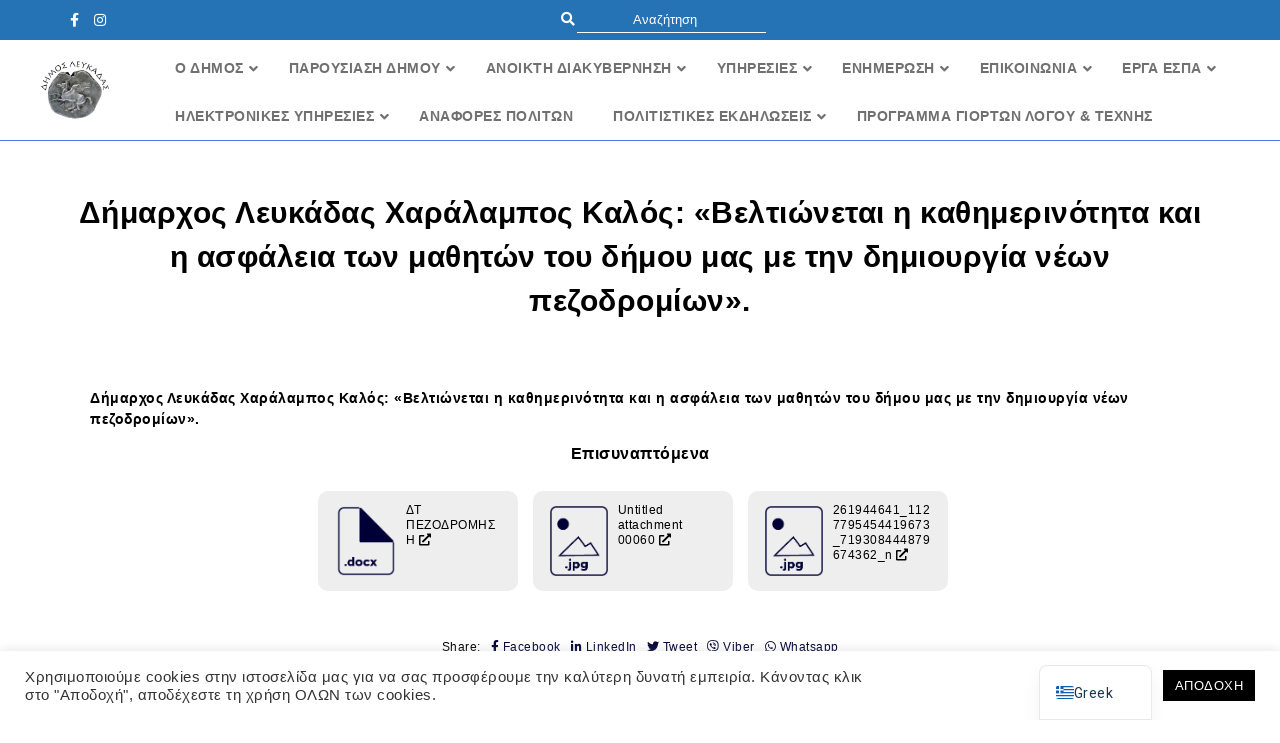

--- FILE ---
content_type: text/html; charset=UTF-8
request_url: https://lefkada.gov.gr/dimarchos-lefkadas-charalabos-kalos-veltionetai-i-kathimerinotita-kai-i-asfaleia-ton-mathiton-tou-dimou-mas-me-tin-dimiourgia-neon-pezodromion/
body_size: 34635
content:
<!DOCTYPE html>

<html lang="el" xmlns:og="http://opengraphprotocol.org/schema/" xmlns:fb="http://www.facebook.com/2008/fbml">



<head>

  <meta charset="UTF-8" />

  <meta name="description" content="Δήμαρχος Λευκάδας Χαράλαμπος Καλός: «Βελτιώνεται η καθημερινότητα και η ασφάλεια των μαθητών του δήμου μας με την δημιουργία νέων πεζοδρομίων»." />

  <meta name="keywords" content="Δήμος Λευκάδας, lefkada, λευκάδα, Λευκάδα" />

  <meta name="viewport" content="width=device-width, initial-scale=1">



  <title>

    Δήμαρχος Λευκάδας Χαράλαμπος Καλός: «Βελτιώνεται η καθημερινότητα και η ασφάλεια των μαθητών του δήμου μας με την δημιουργία νέων πεζοδρομίων». | Δήμος Λευκάδας &#8211; Επίσημη Διαδικτυακή Πύλη
  </title>

  <!-- <script src="https://kit.fontawesome.com/95345bac54.js"></script> -->

  <link rel="stylesheet" href="https://unicons.iconscout.com/release/v0.0.4/css/unicons.css">

  <link href="https://fonts.googleapis.com/css?family=Roboto:300,400,500,700&amp;subset=greek,greek-ext" rel="stylesheet">

  <link href="https://fonts.googleapis.com/css?family=Source+Sans+Pro:300,300i,400,400i,600,600i,700,700i&display=swap&subset=greek" rel="stylesheet">



  <!-- Swiper -->

  <link rel="stylesheet" href="https://unpkg.com/swiper@6.8.4/swiper-bundle.css">

  <link rel="stylesheet" href="https://unpkg.com/swiper@6.8.4/swiper-bundle.css">





  <!-- Fonts -->

  <style>
    @font-face {

      font-family: Zona Pro;

      src: url('https://lefkada.gov.gr/wp-content/themes/portalv2/assets/fonts/zona/zona_pro-webfont.ttf');

      font-weight: normal;

    }
  </style>

  <!-- 
  ============================================================
 * ACCESSIBILITY / WCAG FIXES – SITE WIDE
 * ------------------------------------------------------------
-->
  <script>
    document.addEventListener('DOMContentLoaded', function() {
      const style = document.createElement('style');
      style.innerHTML = `
    /* ===== EMPTY EVENTS TEXT ===== */
    .mec-event-detail,
    .mec-event-detail * {
      color: #000000 !important;
      background-color: #ffffff !important;
      opacity: 1 !important;
    }

    /* ===== CALENDAR TOP SECTION ===== */
    .mec-calendar-topsec,
    .mec-calendar-topsec * {
      background: #ffffff !important;
      color: #000000 !important;
      opacity: 1 !important;
    }

    /* ===== SELECTED DAY ===== */
    .mec-calendar-day.mec-selected-day {
      background-color: #ffffff !important;
      color: #000000 !important;
    }

    /* ===== REMOVE MEC OVERLAYS / PSEUDO ELEMENTS ===== */
    .mec-calendar-topsec::before,
    .mec-calendar-topsec::after,
    .mec-event-detail::before,
    .mec-event-detail::after {
      display: none !important;
      content: none !important;
    }
  `;
      document.head.appendChild(style);
    });
  </script>
  <script>
    document.addEventListener('DOMContentLoaded', function() {

      /* =====================================================
       * 1) ICON-ONLY LINKS → aria-label fallback
       * ===================================================== */
      document.querySelectorAll('a').forEach(function(link) {
        if (link.hasAttribute('aria-label')) return;

        const text = link.textContent.trim();
        const href = link.getAttribute('href') || '';

        const hasIconOnly =
          text.length === 0 && link.querySelector('i, svg, img');

        if (!hasIconOnly) return;

        if (href.includes('facebook')) {
          link.setAttribute('aria-label', 'Δήμος Λευκάδας στο Facebook');
        } else if (href.includes('instagram')) {
          link.setAttribute('aria-label', 'Δήμος Λευκάδας στο Instagram');
        } else if (href.includes('twitter')) {
          link.setAttribute('aria-label', 'Δήμος Λευκάδας στο Twitter');
        } else if (href.includes('linkedin')) {
          link.setAttribute('aria-label', 'Δήμος Λευκάδας στο LinkedIn');
        } else {
          link.setAttribute('aria-label', 'Δήμος Λευκάδας');
        }
      });

      /* =====================================================
       * 2) "Περισσότερα" / generic article links
       *    → μοναδικό aria-label με τίτλο
       * ===================================================== */
      document.querySelectorAll('.press-release-card a').forEach(function(link) {
        if (link.hasAttribute('aria-label')) return;

        const text = link.textContent.trim();
        if (!['Περισσότερα', 'Περισσότερα >', 'Read more'].includes(text)) return;

        const card = link.closest('.press-release-card');
        if (!card) return;

        const titleEl =
          card.querySelector('p.excerpt, h2, h3, h4');

        const title = titleEl ? titleEl.textContent.trim() : '';

        if (title) {
          link.setAttribute(
            'aria-label',
            'Διαβάστε περισσότερα για: ' + title
          );
        } else {
          link.setAttribute(
            'aria-label',
            'Διαβάστε περισσότερα – Δήμος Λευκάδας'
          );
        }
      });

      /* =====================================================
       * 3) Social share icons μέσα σε άρθρα
       * ===================================================== */
      document.querySelectorAll('.social-icons a').forEach(function(link) {
        if (link.hasAttribute('aria-label')) return;

        const href = link.getAttribute('href') || '';

        if (href.includes('facebook')) {
          link.setAttribute('aria-label', 'Κοινοποίηση στο Facebook');
        } else if (href.includes('twitter')) {
          link.setAttribute('aria-label', 'Κοινοποίηση στο Twitter');
        } else if (href.includes('linkedin')) {
          link.setAttribute('aria-label', 'Κοινοποίηση στο LinkedIn');
        } else {
          link.setAttribute('aria-label', 'Κοινοποίηση');
        }
      });

      /* =====================================================
       * 4) Footer / policy links (fallback)
       * ===================================================== */
      document.querySelectorAll('a[href*="politikh-prostasias"]').forEach(function(link) {
        if (link.hasAttribute('aria-label')) return;

        link.setAttribute(
          'aria-label',
          'Πολιτική Προστασίας Προσωπικών Δεδομένων – Δήμος Λευκάδας'
        );
      });

    });
  </script>
  <script>
    document.addEventListener('DOMContentLoaded', function() {

      document
        .querySelectorAll('.press-release-card .article-details .meta > a')
        .forEach(function(link) {

          // Αν έχει ήδη aria-label → μην το πειράξεις
          if (link.hasAttribute('aria-label')) return;

          // Βρες τον τίτλο του άρθρου από το card
          const card = link.closest('.press-release-card');
          if (!card) return;

          const titleEl =
            card.querySelector('p.excerpt, h2, h3, h4');

          const title = titleEl ? titleEl.textContent.trim() : '';

          if (title) {
            link.setAttribute(
              'aria-label',
              'Μετάβαση στο άρθρο: ' + title
            );
          } else {
            link.setAttribute(
              'aria-label',
              'Μετάβαση στο άρθρο – Δήμος Λευκάδας'
            );
          }
        });

    });
  </script>
  <script>
    document.addEventListener('DOMContentLoaded', function() {

      document.querySelectorAll('[tabindex]').forEach(function(el) {
        const value = parseInt(el.getAttribute('tabindex'), 10);

        // Αν tabindex > 0 → αφαίρεσέ το
        if (value > 0) {
          el.removeAttribute('tabindex');
        }
      });

    });
  </script>
  <script>
    document.addEventListener('DOMContentLoaded', function() {

      document.querySelectorAll('h6.mec-table-side-title').forEach(function(h6) {
        const p = document.createElement('p');

        // κράτα class & περιεχόμενο
        p.className = h6.className;
        p.innerHTML = h6.innerHTML;

        // αντικατάσταση
        h6.parentNode.replaceChild(p, h6);
      });

    });
  </script>
  <script>
    document.addEventListener('DOMContentLoaded', function() {

      // Όλα τα λάθος dl του MEC calendar
      document.querySelectorAll(
        'dl.mec-calendar-table-head, dl.mec-calendar-row'
      ).forEach(function(dl) {

        const div = document.createElement('div');

        // κράτα classes & περιεχόμενο
        div.className = dl.className;
        div.innerHTML = dl.innerHTML;

        // αντικατάσταση
        dl.parentNode.replaceChild(div, dl);
      });

    });
  </script>
  <script>
    document.addEventListener('DOMContentLoaded', function() {

      // 1️⃣ Header (MO TU WE...)
      const head = document.querySelector('.mec-calendar-table-head');
      if (head && head.tagName !== 'DL') {
        const dl = document.createElement('dl');
        dl.className = 'mec-calendar-table-head';

        head.querySelectorAll('dt.mec-calendar-day-head').forEach(dt => {
          dl.appendChild(dt);
        });

        head.parentNode.replaceChild(dl, head);
      }

      // 2️⃣ Rows (days)
      document.querySelectorAll('.mec-calendar-row').forEach(row => {

        if (row.tagName === 'DL') return;

        const dl = document.createElement('dl');
        dl.className = 'mec-calendar-row';

        row.querySelectorAll('dt.mec-calendar-day').forEach(dt => {
          dl.appendChild(dt);
        });

        row.parentNode.replaceChild(dl, row);
      });

    });
  </script>
  <script>
    document.addEventListener('DOMContentLoaded', function() {

      document.querySelectorAll(
        'dl.mec-calendar-table-head, dl.mec-calendar-row'
      ).forEach(function(dl) {

        // Αφαίρεση semantic meaning
        dl.setAttribute('role', 'presentation');

      });

    });
  </script>
  <!-- <script>
    /**
     * =========================================================
     * WCAG FIX – INVALID <ul> STRUCTURE (menus/sidebars)
     * ---------------------------------------------------------
     * Ensures every <ul> contains only <li> as DIRECT children.
     * Fixes:
     * - text nodes directly inside <ul>
     * - <a> directly inside <ul>
     * - nested <ul> directly inside <ul> (wrap/attach under <li>)
     *
     * Uses MutationObserver because menus are often modified after load.
     * WCAG 1.3.1 / Lighthouse "Lists do not contain only <li>"
     * =========================================================
     */

    (function() {
      function normalizeUl(ul) {
        if (!ul || ul.__wcagFixed) return;

        // Loop until stable (because we may move nodes around)
        let changed = true;
        while (changed) {
          changed = false;

          const nodes = Array.from(ul.childNodes);

          for (let i = 0; i < nodes.length; i++) {
            const node = nodes[i];

            // ignore empty whitespace
            if (node.nodeType === Node.TEXT_NODE) {
              const txt = node.textContent.trim();
              if (!txt) continue;

              const li = document.createElement('li');
              li.textContent = txt;
              ul.replaceChild(li, node);
              changed = true;
              break;
            }

            if (node.nodeType !== Node.ELEMENT_NODE) continue;

            const tag = node.tagName;

            // Allowed direct children
            if (tag === 'LI' || tag === 'SCRIPT' || tag === 'TEMPLATE') continue;

            // If a nested UL is directly inside UL → attach to previous LI if possible
            if (tag === 'UL') {
              const prev = node.previousElementSibling;

              if (prev && prev.tagName === 'LI') {
                prev.appendChild(node); // move UL under previous LI
              } else {
                const li = document.createElement('li');
                ul.replaceChild(li, node);
                li.appendChild(node);
              }
              changed = true;
              break;
            }

            // Any other element (A, DIV, SPAN, etc.) → wrap in LI
            const li = document.createElement('li');
            ul.replaceChild(li, node);
            li.appendChild(node);
            changed = true;
            break;
          }
        }

        ul.__wcagFixed = true;

        // Also normalize nested <ul> inside this UL
        ul.querySelectorAll(':scope ul').forEach(normalizeUl);
      }

      function runFix() {
        // Prioritize the sidebar but also handle any ULs in it
        const sidebar = document.querySelector('#sidebar');
        if (sidebar && sidebar.tagName === 'UL') normalizeUl(sidebar);

        // If the issue appears elsewhere too, uncomment this:
        // document.querySelectorAll('ul').forEach(normalizeUl);
      }

      // Run now
      document.addEventListener('DOMContentLoaded', runFix);

      // Observe changes (menus often rendered/modified after load)
      const observer = new MutationObserver(function() {
        // allow DOM to settle
        window.requestAnimationFrame(runFix);
      });

      document.addEventListener('DOMContentLoaded', function() {
        const sidebar = document.querySelector('#sidebar');
        if (sidebar) {
          observer.observe(sidebar, {
            childList: true,
            subtree: true
          });
        }
      });
    })();
  </script> -->



  <!-- 
  ============================================================
 * ACCESSIBILITY / WCAG FIXES – SITE WIDE
 * ------------------------------------------------------------
-->

  <style>
    .breadcrumbs span[typeof='v:Breadcrumb'] span[typeof='v:Breadcrumb']:last-of-type {
      color: #000000 !important;
    }
  </style>




  <meta name='robots' content='max-image-preview:large' />
<link rel='dns-prefetch' href='//ajax.googleapis.com' />
<link rel='dns-prefetch' href='//fonts.googleapis.com' />
<link rel="alternate" type="application/rss+xml" title="Ροή RSS &raquo; Δήμος Λευκάδας - Επίσημη Διαδικτυακή Πύλη" href="https://lefkada.gov.gr/feed/" />
<link rel="alternate" type="application/rss+xml" title="Ροή Σχολίων &raquo; Δήμος Λευκάδας - Επίσημη Διαδικτυακή Πύλη" href="https://lefkada.gov.gr/comments/feed/" />
<link rel="alternate" title="oEmbed (JSON)" type="application/json+oembed" href="https://lefkada.gov.gr/wp-json/oembed/1.0/embed?url=https%3A%2F%2Flefkada.gov.gr%2Fdimarchos-lefkadas-charalabos-kalos-veltionetai-i-kathimerinotita-kai-i-asfaleia-ton-mathiton-tou-dimou-mas-me-tin-dimiourgia-neon-pezodromion%2F" />
<link rel="alternate" title="oEmbed (XML)" type="text/xml+oembed" href="https://lefkada.gov.gr/wp-json/oembed/1.0/embed?url=https%3A%2F%2Flefkada.gov.gr%2Fdimarchos-lefkadas-charalabos-kalos-veltionetai-i-kathimerinotita-kai-i-asfaleia-ton-mathiton-tou-dimou-mas-me-tin-dimiourgia-neon-pezodromion%2F&#038;format=xml" />
<meta property="og:title" content="Δήμαρχος Λευκάδας Χαράλαμπος Καλός: «Βελτιώνεται η καθημερινότητα και η ασφάλεια των μαθητών του δήμου μας με την δημιουργία νέων πεζοδρομίων»."/><meta property="og:type" content="article"/><meta property="og:url" content="https://lefkada.gov.gr/dimarchos-lefkadas-charalabos-kalos-veltionetai-i-kathimerinotita-kai-i-asfaleia-ton-mathiton-tou-dimou-mas-me-tin-dimiourgia-neon-pezodromion/"/><meta property="og:site_name" content="Δήμος Λευκάδας - Επίσημη Διαδικτυακή Πύλη"/><meta property="og:image" content="https://lefkada.gov.gr/wp-content/themes/portalv2/assets/share_social.png"/><style id='wp-img-auto-sizes-contain-inline-css' type='text/css'>
img:is([sizes=auto i],[sizes^="auto," i]){contain-intrinsic-size:3000px 1500px}
/*# sourceURL=wp-img-auto-sizes-contain-inline-css */
</style>
<link rel='stylesheet' id='mec-select2-style-css' href='https://lefkada.gov.gr/wp-content/plugins/modern-events-calendar-lite/assets/packages/select2/select2.min.css' type='text/css' media='all' />
<link rel='stylesheet' id='mec-font-icons-css' href='https://lefkada.gov.gr/wp-content/plugins/modern-events-calendar-lite/assets/css/iconfonts.css' type='text/css' media='all' />
<link rel='stylesheet' id='mec-frontend-style-css' href='https://lefkada.gov.gr/wp-content/plugins/modern-events-calendar-lite/assets/css/frontend.min.css' type='text/css' media='all' />
<link rel='stylesheet' id='mec-tooltip-style-css' href='https://lefkada.gov.gr/wp-content/plugins/modern-events-calendar-lite/assets/packages/tooltip/tooltip.css' type='text/css' media='all' />
<link rel='stylesheet' id='mec-tooltip-shadow-style-css' href='https://lefkada.gov.gr/wp-content/plugins/modern-events-calendar-lite/assets/packages/tooltip/tooltipster-sideTip-shadow.min.css' type='text/css' media='all' />
<link rel='stylesheet' id='featherlight-css' href='https://lefkada.gov.gr/wp-content/plugins/modern-events-calendar-lite/assets/packages/featherlight/featherlight.css' type='text/css' media='all' />
<link rel='stylesheet' id='mec-google-fonts-css' href='//fonts.googleapis.com/css?family=Montserrat%3A400%2C700%7CRoboto%3A100%2C300%2C400%2C700' type='text/css' media='all' />
<link rel='stylesheet' id='mec-lity-style-css' href='https://lefkada.gov.gr/wp-content/plugins/modern-events-calendar-lite/assets/packages/lity/lity.min.css' type='text/css' media='all' />
<link rel='stylesheet' id='mec-general-calendar-style-css' href='https://lefkada.gov.gr/wp-content/plugins/modern-events-calendar-lite/assets/css/mec-general-calendar.css' type='text/css' media='all' />
<style id='wp-emoji-styles-inline-css' type='text/css'>

	img.wp-smiley, img.emoji {
		display: inline !important;
		border: none !important;
		box-shadow: none !important;
		height: 1em !important;
		width: 1em !important;
		margin: 0 0.07em !important;
		vertical-align: -0.1em !important;
		background: none !important;
		padding: 0 !important;
	}
/*# sourceURL=wp-emoji-styles-inline-css */
</style>
<style id='wp-block-library-inline-css' type='text/css'>
:root{--wp-block-synced-color:#7a00df;--wp-block-synced-color--rgb:122,0,223;--wp-bound-block-color:var(--wp-block-synced-color);--wp-editor-canvas-background:#ddd;--wp-admin-theme-color:#007cba;--wp-admin-theme-color--rgb:0,124,186;--wp-admin-theme-color-darker-10:#006ba1;--wp-admin-theme-color-darker-10--rgb:0,107,160.5;--wp-admin-theme-color-darker-20:#005a87;--wp-admin-theme-color-darker-20--rgb:0,90,135;--wp-admin-border-width-focus:2px}@media (min-resolution:192dpi){:root{--wp-admin-border-width-focus:1.5px}}.wp-element-button{cursor:pointer}:root .has-very-light-gray-background-color{background-color:#eee}:root .has-very-dark-gray-background-color{background-color:#313131}:root .has-very-light-gray-color{color:#eee}:root .has-very-dark-gray-color{color:#313131}:root .has-vivid-green-cyan-to-vivid-cyan-blue-gradient-background{background:linear-gradient(135deg,#00d084,#0693e3)}:root .has-purple-crush-gradient-background{background:linear-gradient(135deg,#34e2e4,#4721fb 50%,#ab1dfe)}:root .has-hazy-dawn-gradient-background{background:linear-gradient(135deg,#faaca8,#dad0ec)}:root .has-subdued-olive-gradient-background{background:linear-gradient(135deg,#fafae1,#67a671)}:root .has-atomic-cream-gradient-background{background:linear-gradient(135deg,#fdd79a,#004a59)}:root .has-nightshade-gradient-background{background:linear-gradient(135deg,#330968,#31cdcf)}:root .has-midnight-gradient-background{background:linear-gradient(135deg,#020381,#2874fc)}:root{--wp--preset--font-size--normal:16px;--wp--preset--font-size--huge:42px}.has-regular-font-size{font-size:1em}.has-larger-font-size{font-size:2.625em}.has-normal-font-size{font-size:var(--wp--preset--font-size--normal)}.has-huge-font-size{font-size:var(--wp--preset--font-size--huge)}.has-text-align-center{text-align:center}.has-text-align-left{text-align:left}.has-text-align-right{text-align:right}.has-fit-text{white-space:nowrap!important}#end-resizable-editor-section{display:none}.aligncenter{clear:both}.items-justified-left{justify-content:flex-start}.items-justified-center{justify-content:center}.items-justified-right{justify-content:flex-end}.items-justified-space-between{justify-content:space-between}.screen-reader-text{border:0;clip-path:inset(50%);height:1px;margin:-1px;overflow:hidden;padding:0;position:absolute;width:1px;word-wrap:normal!important}.screen-reader-text:focus{background-color:#ddd;clip-path:none;color:#444;display:block;font-size:1em;height:auto;left:5px;line-height:normal;padding:15px 23px 14px;text-decoration:none;top:5px;width:auto;z-index:100000}html :where(.has-border-color){border-style:solid}html :where([style*=border-top-color]){border-top-style:solid}html :where([style*=border-right-color]){border-right-style:solid}html :where([style*=border-bottom-color]){border-bottom-style:solid}html :where([style*=border-left-color]){border-left-style:solid}html :where([style*=border-width]){border-style:solid}html :where([style*=border-top-width]){border-top-style:solid}html :where([style*=border-right-width]){border-right-style:solid}html :where([style*=border-bottom-width]){border-bottom-style:solid}html :where([style*=border-left-width]){border-left-style:solid}html :where(img[class*=wp-image-]){height:auto;max-width:100%}:where(figure){margin:0 0 1em}html :where(.is-position-sticky){--wp-admin--admin-bar--position-offset:var(--wp-admin--admin-bar--height,0px)}@media screen and (max-width:600px){html :where(.is-position-sticky){--wp-admin--admin-bar--position-offset:0px}}

/*# sourceURL=wp-block-library-inline-css */
</style><style id='wp-block-paragraph-inline-css' type='text/css'>
.is-small-text{font-size:.875em}.is-regular-text{font-size:1em}.is-large-text{font-size:2.25em}.is-larger-text{font-size:3em}.has-drop-cap:not(:focus):first-letter{float:left;font-size:8.4em;font-style:normal;font-weight:100;line-height:.68;margin:.05em .1em 0 0;text-transform:uppercase}body.rtl .has-drop-cap:not(:focus):first-letter{float:none;margin-left:.1em}p.has-drop-cap.has-background{overflow:hidden}:root :where(p.has-background){padding:1.25em 2.375em}:where(p.has-text-color:not(.has-link-color)) a{color:inherit}p.has-text-align-left[style*="writing-mode:vertical-lr"],p.has-text-align-right[style*="writing-mode:vertical-rl"]{rotate:180deg}
/*# sourceURL=https://lefkada.gov.gr/wp-includes/blocks/paragraph/style.min.css */
</style>
<style id='global-styles-inline-css' type='text/css'>
:root{--wp--preset--aspect-ratio--square: 1;--wp--preset--aspect-ratio--4-3: 4/3;--wp--preset--aspect-ratio--3-4: 3/4;--wp--preset--aspect-ratio--3-2: 3/2;--wp--preset--aspect-ratio--2-3: 2/3;--wp--preset--aspect-ratio--16-9: 16/9;--wp--preset--aspect-ratio--9-16: 9/16;--wp--preset--color--black: #000000;--wp--preset--color--cyan-bluish-gray: #abb8c3;--wp--preset--color--white: #ffffff;--wp--preset--color--pale-pink: #f78da7;--wp--preset--color--vivid-red: #cf2e2e;--wp--preset--color--luminous-vivid-orange: #ff6900;--wp--preset--color--luminous-vivid-amber: #fcb900;--wp--preset--color--light-green-cyan: #7bdcb5;--wp--preset--color--vivid-green-cyan: #00d084;--wp--preset--color--pale-cyan-blue: #8ed1fc;--wp--preset--color--vivid-cyan-blue: #0693e3;--wp--preset--color--vivid-purple: #9b51e0;--wp--preset--gradient--vivid-cyan-blue-to-vivid-purple: linear-gradient(135deg,rgb(6,147,227) 0%,rgb(155,81,224) 100%);--wp--preset--gradient--light-green-cyan-to-vivid-green-cyan: linear-gradient(135deg,rgb(122,220,180) 0%,rgb(0,208,130) 100%);--wp--preset--gradient--luminous-vivid-amber-to-luminous-vivid-orange: linear-gradient(135deg,rgb(252,185,0) 0%,rgb(255,105,0) 100%);--wp--preset--gradient--luminous-vivid-orange-to-vivid-red: linear-gradient(135deg,rgb(255,105,0) 0%,rgb(207,46,46) 100%);--wp--preset--gradient--very-light-gray-to-cyan-bluish-gray: linear-gradient(135deg,rgb(238,238,238) 0%,rgb(169,184,195) 100%);--wp--preset--gradient--cool-to-warm-spectrum: linear-gradient(135deg,rgb(74,234,220) 0%,rgb(151,120,209) 20%,rgb(207,42,186) 40%,rgb(238,44,130) 60%,rgb(251,105,98) 80%,rgb(254,248,76) 100%);--wp--preset--gradient--blush-light-purple: linear-gradient(135deg,rgb(255,206,236) 0%,rgb(152,150,240) 100%);--wp--preset--gradient--blush-bordeaux: linear-gradient(135deg,rgb(254,205,165) 0%,rgb(254,45,45) 50%,rgb(107,0,62) 100%);--wp--preset--gradient--luminous-dusk: linear-gradient(135deg,rgb(255,203,112) 0%,rgb(199,81,192) 50%,rgb(65,88,208) 100%);--wp--preset--gradient--pale-ocean: linear-gradient(135deg,rgb(255,245,203) 0%,rgb(182,227,212) 50%,rgb(51,167,181) 100%);--wp--preset--gradient--electric-grass: linear-gradient(135deg,rgb(202,248,128) 0%,rgb(113,206,126) 100%);--wp--preset--gradient--midnight: linear-gradient(135deg,rgb(2,3,129) 0%,rgb(40,116,252) 100%);--wp--preset--font-size--small: 13px;--wp--preset--font-size--medium: 20px;--wp--preset--font-size--large: 36px;--wp--preset--font-size--x-large: 42px;--wp--preset--spacing--20: 0.44rem;--wp--preset--spacing--30: 0.67rem;--wp--preset--spacing--40: 1rem;--wp--preset--spacing--50: 1.5rem;--wp--preset--spacing--60: 2.25rem;--wp--preset--spacing--70: 3.38rem;--wp--preset--spacing--80: 5.06rem;--wp--preset--shadow--natural: 6px 6px 9px rgba(0, 0, 0, 0.2);--wp--preset--shadow--deep: 12px 12px 50px rgba(0, 0, 0, 0.4);--wp--preset--shadow--sharp: 6px 6px 0px rgba(0, 0, 0, 0.2);--wp--preset--shadow--outlined: 6px 6px 0px -3px rgb(255, 255, 255), 6px 6px rgb(0, 0, 0);--wp--preset--shadow--crisp: 6px 6px 0px rgb(0, 0, 0);}:where(.is-layout-flex){gap: 0.5em;}:where(.is-layout-grid){gap: 0.5em;}body .is-layout-flex{display: flex;}.is-layout-flex{flex-wrap: wrap;align-items: center;}.is-layout-flex > :is(*, div){margin: 0;}body .is-layout-grid{display: grid;}.is-layout-grid > :is(*, div){margin: 0;}:where(.wp-block-columns.is-layout-flex){gap: 2em;}:where(.wp-block-columns.is-layout-grid){gap: 2em;}:where(.wp-block-post-template.is-layout-flex){gap: 1.25em;}:where(.wp-block-post-template.is-layout-grid){gap: 1.25em;}.has-black-color{color: var(--wp--preset--color--black) !important;}.has-cyan-bluish-gray-color{color: var(--wp--preset--color--cyan-bluish-gray) !important;}.has-white-color{color: var(--wp--preset--color--white) !important;}.has-pale-pink-color{color: var(--wp--preset--color--pale-pink) !important;}.has-vivid-red-color{color: var(--wp--preset--color--vivid-red) !important;}.has-luminous-vivid-orange-color{color: var(--wp--preset--color--luminous-vivid-orange) !important;}.has-luminous-vivid-amber-color{color: var(--wp--preset--color--luminous-vivid-amber) !important;}.has-light-green-cyan-color{color: var(--wp--preset--color--light-green-cyan) !important;}.has-vivid-green-cyan-color{color: var(--wp--preset--color--vivid-green-cyan) !important;}.has-pale-cyan-blue-color{color: var(--wp--preset--color--pale-cyan-blue) !important;}.has-vivid-cyan-blue-color{color: var(--wp--preset--color--vivid-cyan-blue) !important;}.has-vivid-purple-color{color: var(--wp--preset--color--vivid-purple) !important;}.has-black-background-color{background-color: var(--wp--preset--color--black) !important;}.has-cyan-bluish-gray-background-color{background-color: var(--wp--preset--color--cyan-bluish-gray) !important;}.has-white-background-color{background-color: var(--wp--preset--color--white) !important;}.has-pale-pink-background-color{background-color: var(--wp--preset--color--pale-pink) !important;}.has-vivid-red-background-color{background-color: var(--wp--preset--color--vivid-red) !important;}.has-luminous-vivid-orange-background-color{background-color: var(--wp--preset--color--luminous-vivid-orange) !important;}.has-luminous-vivid-amber-background-color{background-color: var(--wp--preset--color--luminous-vivid-amber) !important;}.has-light-green-cyan-background-color{background-color: var(--wp--preset--color--light-green-cyan) !important;}.has-vivid-green-cyan-background-color{background-color: var(--wp--preset--color--vivid-green-cyan) !important;}.has-pale-cyan-blue-background-color{background-color: var(--wp--preset--color--pale-cyan-blue) !important;}.has-vivid-cyan-blue-background-color{background-color: var(--wp--preset--color--vivid-cyan-blue) !important;}.has-vivid-purple-background-color{background-color: var(--wp--preset--color--vivid-purple) !important;}.has-black-border-color{border-color: var(--wp--preset--color--black) !important;}.has-cyan-bluish-gray-border-color{border-color: var(--wp--preset--color--cyan-bluish-gray) !important;}.has-white-border-color{border-color: var(--wp--preset--color--white) !important;}.has-pale-pink-border-color{border-color: var(--wp--preset--color--pale-pink) !important;}.has-vivid-red-border-color{border-color: var(--wp--preset--color--vivid-red) !important;}.has-luminous-vivid-orange-border-color{border-color: var(--wp--preset--color--luminous-vivid-orange) !important;}.has-luminous-vivid-amber-border-color{border-color: var(--wp--preset--color--luminous-vivid-amber) !important;}.has-light-green-cyan-border-color{border-color: var(--wp--preset--color--light-green-cyan) !important;}.has-vivid-green-cyan-border-color{border-color: var(--wp--preset--color--vivid-green-cyan) !important;}.has-pale-cyan-blue-border-color{border-color: var(--wp--preset--color--pale-cyan-blue) !important;}.has-vivid-cyan-blue-border-color{border-color: var(--wp--preset--color--vivid-cyan-blue) !important;}.has-vivid-purple-border-color{border-color: var(--wp--preset--color--vivid-purple) !important;}.has-vivid-cyan-blue-to-vivid-purple-gradient-background{background: var(--wp--preset--gradient--vivid-cyan-blue-to-vivid-purple) !important;}.has-light-green-cyan-to-vivid-green-cyan-gradient-background{background: var(--wp--preset--gradient--light-green-cyan-to-vivid-green-cyan) !important;}.has-luminous-vivid-amber-to-luminous-vivid-orange-gradient-background{background: var(--wp--preset--gradient--luminous-vivid-amber-to-luminous-vivid-orange) !important;}.has-luminous-vivid-orange-to-vivid-red-gradient-background{background: var(--wp--preset--gradient--luminous-vivid-orange-to-vivid-red) !important;}.has-very-light-gray-to-cyan-bluish-gray-gradient-background{background: var(--wp--preset--gradient--very-light-gray-to-cyan-bluish-gray) !important;}.has-cool-to-warm-spectrum-gradient-background{background: var(--wp--preset--gradient--cool-to-warm-spectrum) !important;}.has-blush-light-purple-gradient-background{background: var(--wp--preset--gradient--blush-light-purple) !important;}.has-blush-bordeaux-gradient-background{background: var(--wp--preset--gradient--blush-bordeaux) !important;}.has-luminous-dusk-gradient-background{background: var(--wp--preset--gradient--luminous-dusk) !important;}.has-pale-ocean-gradient-background{background: var(--wp--preset--gradient--pale-ocean) !important;}.has-electric-grass-gradient-background{background: var(--wp--preset--gradient--electric-grass) !important;}.has-midnight-gradient-background{background: var(--wp--preset--gradient--midnight) !important;}.has-small-font-size{font-size: var(--wp--preset--font-size--small) !important;}.has-medium-font-size{font-size: var(--wp--preset--font-size--medium) !important;}.has-large-font-size{font-size: var(--wp--preset--font-size--large) !important;}.has-x-large-font-size{font-size: var(--wp--preset--font-size--x-large) !important;}
/*# sourceURL=global-styles-inline-css */
</style>

<style id='classic-theme-styles-inline-css' type='text/css'>
/*! This file is auto-generated */
.wp-block-button__link{color:#fff;background-color:#32373c;border-radius:9999px;box-shadow:none;text-decoration:none;padding:calc(.667em + 2px) calc(1.333em + 2px);font-size:1.125em}.wp-block-file__button{background:#32373c;color:#fff;text-decoration:none}
/*# sourceURL=/wp-includes/css/classic-themes.min.css */
</style>
<link rel='stylesheet' id='contact-form-7-css' href='https://lefkada.gov.gr/wp-content/plugins/contact-form-7/includes/css/styles.css' type='text/css' media='all' />
<link rel='stylesheet' id='cookie-law-info-css' href='https://lefkada.gov.gr/wp-content/plugins/cookie-law-info/legacy/public/css/cookie-law-info-public.css' type='text/css' media='all' />
<link rel='stylesheet' id='cookie-law-info-gdpr-css' href='https://lefkada.gov.gr/wp-content/plugins/cookie-law-info/legacy/public/css/cookie-law-info-gdpr.css' type='text/css' media='all' />
<link rel='stylesheet' id='dae-download-css' href='https://lefkada.gov.gr/wp-content/plugins/download-after-email/css/download.css' type='text/css' media='all' />
<link rel='stylesheet' id='dashicons-css' href='https://lefkada.gov.gr/wp-includes/css/dashicons.min.css' type='text/css' media='all' />
<link rel='stylesheet' id='dae-fa-css' href='https://lefkada.gov.gr/wp-content/plugins/download-after-email/css/all.css' type='text/css' media='all' />
<link rel='stylesheet' id='ub-extension-style-css-css' href='https://lefkada.gov.gr/wp-content/plugins/ultimate-blocks/src/extensions/style.css' type='text/css' media='all' />
<link rel='stylesheet' id='style-css' href='https://lefkada.gov.gr/wp-content/themes/portalv2/style.css' type='text/css' media='all' />
<link rel='stylesheet' id='main-css' href='https://lefkada.gov.gr/wp-content/themes/portalv2/scss/main.css' type='text/css' media='all' />
<link rel='stylesheet' id='fa5-css' href='https://lefkada.gov.gr/wp-content/themes/portalv2/assets/fa5.css' type='text/css' media='all' />
<link rel='stylesheet' id='trp-language-switcher-v2-css' href='https://lefkada.gov.gr/wp-content/plugins/translatepress-multilingual/assets/css/trp-language-switcher-v2.css' type='text/css' media='all' />
<link rel='stylesheet' id='ubermenu-css' href='https://lefkada.gov.gr/wp-content/plugins/ubermenu/pro/assets/css/ubermenu.min.css' type='text/css' media='all' />
<link rel='stylesheet' id='ubermenu-grey-white-css' href='https://lefkada.gov.gr/wp-content/plugins/ubermenu/assets/css/skins/blackwhite.css' type='text/css' media='all' />
<link rel='stylesheet' id='ubermenu-font-awesome-all-css' href='https://lefkada.gov.gr/wp-content/plugins/ubermenu/assets/fontawesome/css/all.min.css' type='text/css' media='all' />
<script type="text/javascript" src="https://ajax.googleapis.com/ajax/libs/jquery/3.5.1/jquery.min.js" id="jquery-js"></script>
<script type="text/javascript" src="https://lefkada.gov.gr/wp-content/plugins/modern-events-calendar-lite/assets/js/mec-general-calendar.js" id="mec-general-calendar-script-js"></script>
<script type="text/javascript" id="mec-frontend-script-js-extra">
/* <![CDATA[ */
var mecdata = {"day":"day","days":"days","hour":"hour","hours":"hours","minute":"minute","minutes":"minutes","second":"second","seconds":"seconds","elementor_edit_mode":"no","recapcha_key":"","ajax_url":"https://lefkada.gov.gr/wp-admin/admin-ajax.php","fes_nonce":"0fae1f518b","current_year":"2026","current_month":"01","datepicker_format":"dd-mm-yy&d-m-Y"};
//# sourceURL=mec-frontend-script-js-extra
/* ]]> */
</script>
<script type="text/javascript" src="https://lefkada.gov.gr/wp-content/plugins/modern-events-calendar-lite/assets/js/frontend.js" id="mec-frontend-script-js"></script>
<script type="text/javascript" src="https://lefkada.gov.gr/wp-content/plugins/modern-events-calendar-lite/assets/js/events.js" id="mec-events-script-js"></script>
<script type="text/javascript" id="cookie-law-info-js-extra">
/* <![CDATA[ */
var Cli_Data = {"nn_cookie_ids":[],"cookielist":[],"non_necessary_cookies":[],"ccpaEnabled":"","ccpaRegionBased":"","ccpaBarEnabled":"","strictlyEnabled":["necessary","obligatoire"],"ccpaType":"gdpr","js_blocking":"1","custom_integration":"","triggerDomRefresh":"","secure_cookies":""};
var cli_cookiebar_settings = {"animate_speed_hide":"500","animate_speed_show":"500","background":"#FFF","border":"#b1a6a6c2","border_on":"","button_1_button_colour":"#000000","button_1_button_hover":"#000000","button_1_link_colour":"#fff","button_1_as_button":"1","button_1_new_win":"","button_2_button_colour":"#333","button_2_button_hover":"#292929","button_2_link_colour":"#444","button_2_as_button":"","button_2_hidebar":"","button_3_button_colour":"#3566bb","button_3_button_hover":"#2a5296","button_3_link_colour":"#fff","button_3_as_button":"1","button_3_new_win":"","button_4_button_colour":"#000","button_4_button_hover":"#000000","button_4_link_colour":"#333333","button_4_as_button":"","button_7_button_colour":"#000000","button_7_button_hover":"#000000","button_7_link_colour":"#fff","button_7_as_button":"1","button_7_new_win":"","font_family":"inherit","header_fix":"","notify_animate_hide":"1","notify_animate_show":"","notify_div_id":"#cookie-law-info-bar","notify_position_horizontal":"right","notify_position_vertical":"bottom","scroll_close":"","scroll_close_reload":"","accept_close_reload":"","reject_close_reload":"","showagain_tab":"","showagain_background":"#fff","showagain_border":"#000","showagain_div_id":"#cookie-law-info-again","showagain_x_position":"100px","text":"#333333","show_once_yn":"","show_once":"10000","logging_on":"","as_popup":"","popup_overlay":"1","bar_heading_text":"","cookie_bar_as":"banner","popup_showagain_position":"bottom-right","widget_position":"left"};
var log_object = {"ajax_url":"https://lefkada.gov.gr/wp-admin/admin-ajax.php"};
//# sourceURL=cookie-law-info-js-extra
/* ]]> */
</script>
<script type="text/javascript" src="https://lefkada.gov.gr/wp-content/plugins/cookie-law-info/legacy/public/js/cookie-law-info-public.js" id="cookie-law-info-js"></script>
<script type="text/javascript" src="https://lefkada.gov.gr/wp-content/plugins/translatepress-multilingual/assets/js/trp-frontend-language-switcher.js" id="trp-language-switcher-js-v2-js"></script>
<link rel="https://api.w.org/" href="https://lefkada.gov.gr/wp-json/" /><link rel="alternate" title="JSON" type="application/json" href="https://lefkada.gov.gr/wp-json/wp/v2/posts/4303" /><link rel="EditURI" type="application/rsd+xml" title="RSD" href="https://lefkada.gov.gr/xmlrpc.php?rsd" />
<link rel="canonical" href="https://lefkada.gov.gr/dimarchos-lefkadas-charalabos-kalos-veltionetai-i-kathimerinotita-kai-i-asfaleia-ton-mathiton-tou-dimou-mas-me-tin-dimiourgia-neon-pezodromion/" />
<link rel='shortlink' href='https://lefkada.gov.gr/?p=4303' />
<style id="ubermenu-custom-generated-css">
/** Font Awesome 4 Compatibility **/
.fa{font-style:normal;font-variant:normal;font-weight:normal;font-family:FontAwesome;}

/** UberMenu Custom Menu Styles (Customizer) **/
/* main */
 .ubermenu.ubermenu-main { background:none; border:none; box-shadow:none; }
 .ubermenu.ubermenu-main .ubermenu-item-level-0 > .ubermenu-target { border:none; box-shadow:none; background-color:#ffffff; background:-webkit-gradient(linear,left top,left bottom,from(#ffffff),to(#ffffff)); background:-webkit-linear-gradient(top,#ffffff,#ffffff); background:-moz-linear-gradient(top,#ffffff,#ffffff); background:-ms-linear-gradient(top,#ffffff,#ffffff); background:-o-linear-gradient(top,#ffffff,#ffffff); background:linear-gradient(top,#ffffff,#ffffff); }
 .ubermenu.ubermenu-main.ubermenu-horizontal .ubermenu-submenu-drop.ubermenu-submenu-align-left_edge_bar, .ubermenu.ubermenu-main.ubermenu-horizontal .ubermenu-submenu-drop.ubermenu-submenu-align-full_width { left:0; }
 .ubermenu.ubermenu-main.ubermenu-horizontal .ubermenu-item-level-0.ubermenu-active > .ubermenu-submenu-drop, .ubermenu.ubermenu-main.ubermenu-horizontal:not(.ubermenu-transition-shift) .ubermenu-item-level-0 > .ubermenu-submenu-drop { margin-top:0; }
 .ubermenu-main .ubermenu-item-level-0 > .ubermenu-target { color:#707070; }
 .ubermenu.ubermenu-main .ubermenu-item-level-0:hover > .ubermenu-target, .ubermenu-main .ubermenu-item-level-0.ubermenu-active > .ubermenu-target { color:#707070; }
 .ubermenu-main .ubermenu-item-level-0.ubermenu-current-menu-item > .ubermenu-target, .ubermenu-main .ubermenu-item-level-0.ubermenu-current-menu-parent > .ubermenu-target, .ubermenu-main .ubermenu-item-level-0.ubermenu-current-menu-ancestor > .ubermenu-target { color:#ffffff; }
 .ubermenu-main .ubermenu-item.ubermenu-item-level-0 > .ubermenu-highlight { color:#ffffff; }


/* Status: Loaded from Transient */

</style><link rel="alternate" hreflang="el" href="https://lefkada.gov.gr/dimarchos-lefkadas-charalabos-kalos-veltionetai-i-kathimerinotita-kai-i-asfaleia-ton-mathiton-tou-dimou-mas-me-tin-dimiourgia-neon-pezodromion/"/>
<link rel="alternate" hreflang="en-GB" href="https://lefkada.gov.gr/en/dimarchos-lefkadas-charalabos-kalos-veltionetai-i-kathimerinotita-kai-i-asfaleia-ton-mathiton-tou-dimou-mas-me-tin-dimiourgia-neon-pezodromion/"/>
<link rel="alternate" hreflang="en" href="https://lefkada.gov.gr/en/dimarchos-lefkadas-charalabos-kalos-veltionetai-i-kathimerinotita-kai-i-asfaleia-ton-mathiton-tou-dimou-mas-me-tin-dimiourgia-neon-pezodromion/"/>
<style type="text/css">.recentcomments a{display:inline !important;padding:0 !important;margin:0 !important;}</style><link rel="icon" href="https://lefkada.gov.gr/wp-content/uploads/2021/04/60876951_3156346844379217_8936906870786883584_n-150x150.png" sizes="32x32" />
<link rel="icon" href="https://lefkada.gov.gr/wp-content/uploads/2021/04/60876951_3156346844379217_8936906870786883584_n-300x300.png" sizes="192x192" />
<link rel="apple-touch-icon" href="https://lefkada.gov.gr/wp-content/uploads/2021/04/60876951_3156346844379217_8936906870786883584_n-300x300.png" />
<meta name="msapplication-TileImage" content="https://lefkada.gov.gr/wp-content/uploads/2021/04/60876951_3156346844379217_8936906870786883584_n-300x300.png" />
		<style type="text/css" id="wp-custom-css">
			.wpcf7-form label {
	display:block!important;
}
.wpcf7-form-control:not(.wpcf7-checkbox):not(.wpcf7-radio) {
    font-size: 13px;
    padding: 14px;
    height: auto;
    outline: none;
    box-shadow: inset 1px 2px 0 rgb(0 0 0 / 6%);
    border: 1px solid #d9d9d9;
    width: 100%;
}

section.hero #hero .hero-inner {
    position: absolute;
    left: 0;
    right: 0;
    top: 40%;
    color: white;
    text-align: center;
    z-index: 10;
}



section.hero #hero .hero-inner > p:not(:last-child) {
    margin-bottom: 1rem;
    font-size: 30px;
	 
}

section.hero #hero .hero-inner p {
    font-size: 3.6rem;
    font-weight: bold;
    text-shadow: 0px 3px 6px #00000029;
	
}



section.buttons {
	margin-top: -16px;
}





section.hero #hero .swiper-slide:after {
    content: '';
    position: absolute;
    bottom: 0;
    left: 0;
    height: 100%;
    width: 100%;
    z-index: 1;
    background: #1a2e469c;
    opacity: 0.5;
}


section.greetings .wrapper .section-title {
    text-align: center;
	  color: #3a3e70;
    margin-bottom: 40px;
    line-height: 1.3;
    font-size: 24px;
    padding: 0 40px;
}




body.single .container .grid .blog-main article .entry-header small, body.page .container .grid .blog-main article .entry-header small {
    display: none;
    margin-top: 15px;
}


/* anakoinoseis */
body.category #primary .site-content .single-item .entry-header small {
    
    margin-bottom: 10px;
}


section.greetings {
    color: #3a3e70;
    font-size: 16px;
    background-color: #f7f7f7;
    width: 100%;
    max-width: 100%;
    margin: auto;
    padding-top: 40px;
    padding-bottom: 40px;
}



body.page-template-template-contact main div[role='form'] form input[type='checkbox'] {
    display: inline-block;
    width: auto;
    position: relative;
    top: 15px;
}

body.page-template-template-contact main * {
    margin: 10px 0px;
    color: #000036;
}

/* apofaseis */
#sidebar li.hasChild .second {
    padding-right: 40px;
    display: none;
}
		</style>
		
<link rel='stylesheet' id='cookie-law-info-table-css' href='https://lefkada.gov.gr/wp-content/plugins/cookie-law-info/legacy/public/css/cookie-law-info-table.css' type='text/css' media='all' />
</head>



<body class="wp-singular post-template-default single single-post postid-4303 single-format-standard wp-custom-logo wp-theme-portalv2 translatepress-el">



      <!-- <style>
        #mhb:before {
            font-family: "Font Awesome 5 Free";
            content: "\f002";
            display: inline-block;
            vertical-align: middle;
            font-weight: 900;
            padding-right: 2px;
            margin-top: 5px;
        }

        #mhd a {
            padding-right: 10px;
        }

        #mhb input {
            background: none;
            border: none;
            color: #fff;
            padding-top: 5px;
            padding-bottom: 5px;
            padding-left: 10px;
            padding-right: 10px;
        }

        #mhb input::placeholder {
            color: #fff;
            text-align: center;
        }

        @media all and (max-width: 800px) {
            #minihead {
                display: none;
            }

            #mh0 {
                flex-direction: column !important;
                padding-top: 20px;
                padding-bottom: 20px
            }

            #mha {
                padding-top: 20px;
                padding-bottom: 20px
            }

            #mhb {
                padding-top: 40px;
                padding-bottom: 40px
            }

            #mhc {
                padding-top: 20px;
                padding-bottom: 40px;
                padding-right: 0 !important;
                padding-left: 0 !important
            }
        }

        .dropbtn {
            background-color: transparent;
            color: white;
            padding: 16px;
            font-size: 16px;
            border: none;
            padding-right: 50px;
        }

        .dropbtn i {
            margin-left: 6px;
            font-size: 15px;
            position: relative;
            top: -1px;
        }

        .dropdown {
            position: relative;
            display: inline-block;
        }

        .dropdown-content {
            display: none;
            position: absolute;
            background-color: #f1f1f1;
            min-width: 50px;
            box-shadow: 0px 8px 16px 0px rgba(0, 0, 0, 0.2);
            z-index: 1;
            bottom: -35px;
            left: 8px;
        }

        .dropdown-content a {
            color: black;
            padding: 12px 16px;
            text-decoration: none;
            display: block;
        }

        .dropdown-content a:hover {
            background-color: #ddd;
        }

        .dropdown:hover .dropdown-content {
            display: block;
        }

        .dropdown:hover .dropbtn {
            background-color: transparent;
        }
    </style> -->
        <!-- <form method="get" id="search" class="search responsive-show-block" action="https://lefkada.gov.gr" itemprop="potentialAction" itemscope itemtype="http://schema.org/SearchAction">
        <meta itemprop="target" content="https://lefkada.gov.gr/?s={s}" />
        <input type="search" role="search" placeholder="Αναζήτηση" title="Αναζήτηση" accesskey="s" itemprop="query-input" name="s" tabindex="1" required />
    </form> -->
    


  


  <div id="minihead">

    <div id="mh0">

      <div id="socials_inner">

        
          <a href="https://www.facebook.com/MunicipalityLefkada" target="_blank" aria-label="Δήμος Λευκάδας"><span class="fab fa-facebook-f"></span></a>

        
          <a href="https://www.instagram.com/lefkas_municipality/" target="_blank" aria-label="Δήμος Λευκάδας"><span class="fab fa-instagram"></span></a>

        

      </div>

      <!-- <div id="mha">Τηλεφωνικό κέντρο: +30</div> -->

      
      <div id="mhb">

        <div class="mhb-inner">

          <form method="get" id="search" class="search responsive-show-block" action="https://lefkada.gov.gr" itemprop="potentialAction" itemscope itemtype="http://schema.org/SearchAction">

            <meta itemprop="target" content="https://lefkada.gov.gr/?s={s}" />

            <input type="search" role="search" placeholder="Αναζήτηση" title="Αναζήτηση" accesskey="s" itemprop="query-input" name="s" tabindex="1" required />

          </form>

        </div>

      </div>

      
      
    </div>

  </div>





  <header class="main" id="header">

    <div class="header-outer">

      <div class="wrapper">



        <a class="logo-wrapper" style="display: inline-block;padding-top: .3125rem;padding-bottom: .3125rem;margin-right: 1rem;font-size: 1.25rem;line-height: inherit;white-space: nowrap;" href="https://lefkada.gov.gr">

          <img class="logo" src="https://lefkada.gov.gr/wp-content/uploads/2021/05/logo.svg" class="d-inline-block align-top main-logo" alt="site-logo">

        </a>



        <div id="responsive-menu-toggle">

          <button class="hamburger hamburger--3dy" type="button">

            <span class="hamburger-box">

              <span class="hamburger-inner"></span>

            </span>



            <div id="responsive-header-menu-container">

              <div class="menu"><ul>
<li id="menu-item-3298" class="menu-item-3298"><a></a></li>
<li id="menu-item-13149" class="menu-item-13149"><a></a></li>
<li id="menu-item-2993" class="menu-item-2993"><a></a></li>
<li id="menu-item-2916" class="menu-item-2916"><a></a></li>
<li id="menu-item-2999" class="menu-item-2999"><a></a></li>
<li id="menu-item-3218" class="menu-item-3218"><a></a></li>
<li id="menu-item-1257" class="menu-item-1257"><a></a></li>
<li id="menu-item-3004" class="menu-item-3004"><a></a></li>
<li id="menu-item-19276" class="menu-item-19276"><a></a></li>
<li id="menu-item-19137" class="menu-item-19137"><a></a></li>
<li id="menu-item-1067" class="menu-item-1067"><a></a></li>
<li id="menu-item-1017" class="menu-item-1017"><a></a></li>
<li id="menu-item-3142" class="menu-item-3142"><a></a></li>
<li id="menu-item-2942" class="menu-item-2942"><a></a></li>
<li id="menu-item-1407" class="menu-item-1407"><a></a></li>
<li id="menu-item-233" class="menu-item-233"><a></a></li>
<li id="menu-item-2985" class="menu-item-2985"><a></a></li>
<li id="menu-item-3062" class="menu-item-3062"><a></a></li>
<li id="menu-item-3067" class="menu-item-3067"><a></a></li>
<li id="menu-item-3011" class="menu-item-3011"><a></a></li>
<li id="menu-item-1020" class="menu-item-1020"><a></a></li>
<li id="menu-item-13655" class="menu-item-13655"><a></a></li>
<li id="menu-item-24942" class="menu-item-24942"><a></a></li>
<li id="menu-item-1569" class="menu-item-1569"><a></a></li>
<li id="menu-item-1014" class="menu-item-1014"><a></a></li>
<li id="menu-item-19213" class="menu-item-19213"><a></a></li>
<li id="menu-item-21896" class="menu-item-21896"><a></a></li>
<li id="menu-item-19215" class="menu-item-19215"><a></a></li>
<li id="menu-item-21900" class="menu-item-21900"><a></a></li>
<li id="menu-item-19223" class="menu-item-19223"><a></a></li>
<li id="menu-item-21903" class="menu-item-21903"><a></a></li>
<li id="menu-item-21906" class="menu-item-21906"><a></a></li>
<li id="menu-item-19195" class="menu-item-19195"><a></a></li>
<li id="menu-item-1073" class="menu-item-1073"><a></a></li>
<li id="menu-item-1238" class="menu-item-1238"><a></a></li>
<li id="menu-item-3017" class="menu-item-3017"><a></a></li>
<li id="menu-item-3120" class="menu-item-3120"><a></a></li>
<li id="menu-item-1249" class="menu-item-1249"><a></a></li>
<li id="menu-item-1024" class="menu-item-1024"><a></a></li>
<li id="menu-item-4190" class="menu-item-4190"><a></a></li>
<li id="menu-item-11849" class="menu-item-11849"><a></a></li>
<li id="menu-item-23000" class="menu-item-23000"><a></a></li>
<li id="menu-item-1229" class="menu-item-1229"><a></a></li>
<li id="menu-item-3022" class="menu-item-3022"><a></a></li>
<li id="menu-item-1029" class="menu-item-1029"><a></a></li>
<li id="menu-item-1409" class="menu-item-1409"><a></a></li>
<li id="menu-item-3201" class="menu-item-3201"><a></a></li>
<li id="menu-item-3177" class="menu-item-3177"><a></a></li>
<li id="menu-item-3196" class="menu-item-3196"><a></a></li>
<li id="menu-item-2950" class="menu-item-2950"><a></a></li>
<li id="menu-item-3114" class="menu-item-3114"><a></a></li>
<li id="menu-item-3125" class="menu-item-3125"><a></a></li>
<li id="menu-item-2955" class="menu-item-2955"><a></a></li>
<li id="menu-item-3135" class="menu-item-3135"><a></a></li>
<li id="menu-item-3073" class="menu-item-3073"><a></a></li>
<li id="menu-item-3028" class="menu-item-3028"><a></a></li>
<li id="menu-item-3033" class="menu-item-3033"><a></a></li>
<li id="menu-item-2970" class="menu-item-2970"><a></a></li>
<li id="menu-item-2961" class="menu-item-2961"><a></a></li>
<li id="menu-item-3038" class="menu-item-3038"><a></a></li>
<li id="menu-item-3080" class="menu-item-3080"><a></a></li>
<li id="menu-item-2934" class="menu-item-2934"><a></a></li>
<li id="menu-item-3043" class="menu-item-3043"><a></a></li>
<li id="menu-item-3085" class="menu-item-3085"><a></a></li>
<li id="menu-item-3165" class="menu-item-3165"><a></a></li>
<li id="menu-item-1233" class="menu-item-1233"><a></a></li>
<li id="menu-item-3130" class="menu-item-3130"><a></a></li>
<li id="menu-item-3093" class="menu-item-3093"><a></a></li>
<li id="menu-item-3" class="menu-item-3"><a></a></li>
<li id="menu-item-1430" class="menu-item-1430"><a></a></li>
<li id="menu-item-1444" class="menu-item-1444"><a></a></li>
<li id="menu-item-22705" class="menu-item-22705"><a></a></li>
<li id="menu-item-3099" class="menu-item-3099"><a></a></li>
<li id="menu-item-22712" class="menu-item-22712"><a></a></li>
<li id="menu-item-22710" class="menu-item-22710"><a></a></li>
<li id="menu-item-3222" class="menu-item-3222"><a></a></li>
<li id="menu-item-1081" class="menu-item-1081"><a></a></li>
<li id="menu-item-3050" class="menu-item-3050"><a></a></li>
<li id="menu-item-1022" class="menu-item-1022"><a></a></li>
<li id="menu-item-14787" class="menu-item-14787"><a></a></li>
<li id="menu-item-13439" class="menu-item-13439"><a></a></li>
<li id="menu-item-21813" class="menu-item-21813"><a></a></li>
<li id="menu-item-19168" class="menu-item-19168"><a></a></li>
<li id="menu-item-21745" class="menu-item-21745"><a></a></li>
<li id="menu-item-21776" class="menu-item-21776"><a></a></li>
<li id="menu-item-19225" class="menu-item-19225"><a></a></li>
<li id="menu-item-21782" class="menu-item-21782"><a></a></li>
<li id="menu-item-19171" class="menu-item-19171"><a></a></li>
<li id="menu-item-21784" class="menu-item-21784"><a></a></li>
<li id="menu-item-19173" class="menu-item-19173"><a></a></li>
<li id="menu-item-19227" class="menu-item-19227"><a></a></li>
<li id="menu-item-22830" class="menu-item-22830"><a></a></li>
<li id="menu-item-19229" class="menu-item-19229"><a></a></li>
<li id="menu-item-21791" class="menu-item-21791"><a></a></li>
<li id="menu-item-21794" class="menu-item-21794"><a></a></li>
<li id="menu-item-19239" class="menu-item-19239"><a></a></li>
<li id="menu-item-21798" class="menu-item-21798"><a></a></li>
<li id="menu-item-19175" class="menu-item-19175"><a></a></li>
<li id="menu-item-21801" class="menu-item-21801"><a></a></li>
<li id="menu-item-19197" class="menu-item-19197"><a></a></li>
<li id="menu-item-21804" class="menu-item-21804"><a></a></li>
<li id="menu-item-19199" class="menu-item-19199"><a></a></li>
<li id="menu-item-21807" class="menu-item-21807"><a></a></li>
<li id="menu-item-19177" class="menu-item-19177"><a></a></li>
<li id="menu-item-21862" class="menu-item-21862"><a></a></li>
<li id="menu-item-19179" class="menu-item-19179"><a></a></li>
<li id="menu-item-19241" class="menu-item-19241"><a></a></li>
<li id="menu-item-21818" class="menu-item-21818"><a></a></li>
<li id="menu-item-19217" class="menu-item-19217"><a></a></li>
<li id="menu-item-21821" class="menu-item-21821"><a></a></li>
<li id="menu-item-19243" class="menu-item-19243"><a></a></li>
<li id="menu-item-21824" class="menu-item-21824"><a></a></li>
<li id="menu-item-21827" class="menu-item-21827"><a></a></li>
<li id="menu-item-19181" class="menu-item-19181"><a></a></li>
<li id="menu-item-19245" class="menu-item-19245"><a></a></li>
<li id="menu-item-21830" class="menu-item-21830"><a></a></li>
<li id="menu-item-19231" class="menu-item-19231"><a></a></li>
<li id="menu-item-21833" class="menu-item-21833"><a></a></li>
<li id="menu-item-19233" class="menu-item-19233"><a></a></li>
<li id="menu-item-21836" class="menu-item-21836"><a></a></li>
<li id="menu-item-19219" class="menu-item-19219"><a></a></li>
<li id="menu-item-21839" class="menu-item-21839"><a></a></li>
<li id="menu-item-19235" class="menu-item-19235"><a></a></li>
<li id="menu-item-21842" class="menu-item-21842"><a></a></li>
<li id="menu-item-19201" class="menu-item-19201"><a></a></li>
<li id="menu-item-21845" class="menu-item-21845"><a></a></li>
<li id="menu-item-21848" class="menu-item-21848"><a></a></li>
<li id="menu-item-19183" class="menu-item-19183"><a></a></li>
<li id="menu-item-21851" class="menu-item-21851"><a></a></li>
<li id="menu-item-19185" class="menu-item-19185"><a></a></li>
<li id="menu-item-19247" class="menu-item-19247"><a></a></li>
<li id="menu-item-21854" class="menu-item-21854"><a></a></li>
<li id="menu-item-21858" class="menu-item-21858"><a></a></li>
<li id="menu-item-19187" class="menu-item-19187"><a></a></li>
<li id="menu-item-19203" class="menu-item-19203"><a></a></li>
<li id="menu-item-21865" class="menu-item-21865"><a></a></li>
<li id="menu-item-21868" class="menu-item-21868"><a></a></li>
<li id="menu-item-19189" class="menu-item-19189"><a></a></li>
<li id="menu-item-19221" class="menu-item-19221"><a></a></li>
<li id="menu-item-21871" class="menu-item-21871"><a></a></li>
<li id="menu-item-19249" class="menu-item-19249"><a></a></li>
<li id="menu-item-21874" class="menu-item-21874"><a></a></li>
<li id="menu-item-19205" class="menu-item-19205"><a></a></li>
<li id="menu-item-21877" class="menu-item-21877"><a></a></li>
<li id="menu-item-19207" class="menu-item-19207"><a></a></li>
<li id="menu-item-21880" class="menu-item-21880"><a></a></li>
<li id="menu-item-19251" class="menu-item-19251"><a></a></li>
<li id="menu-item-21883" class="menu-item-21883"><a></a></li>
<li id="menu-item-21887" class="menu-item-21887"><a></a></li>
<li id="menu-item-19191" class="menu-item-19191"><a></a></li>
<li id="menu-item-19237" class="menu-item-19237"><a></a></li>
<li id="menu-item-21890" class="menu-item-21890"><a></a></li>
<li id="menu-item-19209" class="menu-item-19209"><a></a></li>
<li id="menu-item-21893" class="menu-item-21893"><a></a></li>
<li id="menu-item-19211" class="menu-item-19211"><a></a></li>
<li id="menu-item-21909" class="menu-item-21909"><a></a></li>
<li id="menu-item-21913" class="menu-item-21913"><a></a></li>
<li id="menu-item-19193" class="menu-item-19193"><a></a></li>
<li id="menu-item-2978" class="menu-item-2978"><a></a></li>
<li id="menu-item-1095" class="menu-item-1095"><a></a></li>
<li id="menu-item-284" class="menu-item-284"><a></a></li>
<li id="menu-item-3104" class="menu-item-3104"><a></a></li>
<li id="menu-item-3109" class="menu-item-3109"><a></a></li>
<li id="menu-item-3190" class="menu-item-3190"><a></a></li>
<li id="menu-item-3055" class="menu-item-3055"><a></a></li>
<li id="menu-item-2545" class="menu-item-2545"><a></a></li>
</ul></div>

            </div>

          </button>





        </div>







        <div class="nav-links" style="flex:1;" id="header-menu-container">

          
<!-- UberMenu [Configuration:main] [Theme Loc:header-menu] [Integration:api] -->
<button class="ubermenu-responsive-toggle ubermenu-responsive-toggle-main ubermenu-skin-grey-white ubermenu-loc-header-menu ubermenu-responsive-toggle-content-align-left ubermenu-responsive-toggle-align-full " tabindex="0" data-ubermenu-target="ubermenu-main-9-header-menu-2"><i class="fas fa-bars" ></i>Menu</button><nav id="ubermenu-main-9-header-menu-2" class="ubermenu ubermenu-nojs ubermenu-main ubermenu-menu-9 ubermenu-loc-header-menu ubermenu-responsive ubermenu-responsive-default ubermenu-responsive-collapse ubermenu-horizontal ubermenu-transition-shift ubermenu-trigger-hover_intent ubermenu-skin-grey-white  ubermenu-bar-align-full ubermenu-items-align-auto ubermenu-bound ubermenu-disable-submenu-scroll ubermenu-sub-indicators ubermenu-retractors-responsive ubermenu-submenu-indicator-closes"><ul id="ubermenu-nav-main-9-header-menu" class="ubermenu-nav" data-title="Site main menu"><li id="menu-item-757" class="ubermenu-item ubermenu-item-type-post_type_archive ubermenu-item-object-municipality ubermenu-item-has-children ubermenu-item-757 ubermenu-item-level-0 ubermenu-column ubermenu-column-auto ubermenu-has-submenu-drop ubermenu-has-submenu-mega" ><a class="ubermenu-target ubermenu-item-layout-default ubermenu-item-layout-text_only" href="https://lefkada.gov.gr/municipality/" tabindex="0"><span class="ubermenu-target-title ubermenu-target-text">Ο ΔΗΜΟΣ</span><i class='ubermenu-sub-indicator fas fa-angle-down'></i></a><ul  class="ubermenu-submenu ubermenu-submenu-id-757 ubermenu-submenu-type-auto ubermenu-submenu-type-mega ubermenu-submenu-drop ubermenu-submenu-align-full_width"  ><li id="menu-item-1016" class="ubermenu-item ubermenu-item-type-post_type ubermenu-item-object-page ubermenu-item-has-children ubermenu-item-1016 ubermenu-item-auto ubermenu-item-header ubermenu-item-level-1 ubermenu-column ubermenu-column-auto ubermenu-has-submenu-stack" ><a class="ubermenu-target ubermenu-item-layout-default ubermenu-item-layout-text_only" href="https://lefkada.gov.gr/dimotiki-archi/"><span class="ubermenu-target-title ubermenu-target-text">Δημοτική Αρχή</span></a><ul  class="ubermenu-submenu ubermenu-submenu-id-1016 ubermenu-submenu-type-auto ubermenu-submenu-type-stack"  ><li id="menu-item-942" class="httpslefkadagovgrmunicipalityviografiko-dimarchou-2 ubermenu-item ubermenu-item-type-post_type ubermenu-item-object-municipality ubermenu-item-942 ubermenu-item-auto ubermenu-item-normal ubermenu-item-level-2 ubermenu-column ubermenu-column-auto" ><a class="ubermenu-target ubermenu-item-layout-default ubermenu-item-layout-text_only" target="_blank" href="https://lefkada.gov.gr/municipality/viografiko-dimarchou/"><span class="ubermenu-target-title ubermenu-target-text">Βιογραφικό Δημάρχου</span></a></li><li id="menu-item-1019" class="ubermenu-item ubermenu-item-type-post_type ubermenu-item-object-page ubermenu-item-1019 ubermenu-item-auto ubermenu-item-normal ubermenu-item-level-2 ubermenu-column ubermenu-column-auto" ><a class="ubermenu-target ubermenu-item-layout-default ubermenu-item-layout-text_only" href="https://lefkada.gov.gr/antidimarchoi/"><span class="ubermenu-target-title ubermenu-target-text">Αντιδήμαρχοι</span></a></li><li id="menu-item-1028" class="ubermenu-item ubermenu-item-type-post_type ubermenu-item-object-page ubermenu-item-1028 ubermenu-item-auto ubermenu-item-normal ubermenu-item-level-2 ubermenu-column ubermenu-column-auto" ><a class="ubermenu-target ubermenu-item-layout-default ubermenu-item-layout-text_only" href="https://lefkada.gov.gr/genikos-grammateas/"><span class="ubermenu-target-title ubermenu-target-text">Γενικός Γραμματέας</span></a></li><li id="menu-item-1027" class="ubermenu-item ubermenu-item-type-post_type ubermenu-item-object-page ubermenu-item-1027 ubermenu-item-auto ubermenu-item-normal ubermenu-item-level-2 ubermenu-column ubermenu-column-auto" ><a class="ubermenu-target ubermenu-item-layout-default ubermenu-item-layout-text_only" href="https://lefkada.gov.gr/symvouloi-topikon-koinotiton/"><span class="ubermenu-target-title ubermenu-target-text">Σύμβουλοι Τοπικών Κοινοτήτων</span></a></li><li id="menu-item-1026" class="ubermenu-item ubermenu-item-type-post_type ubermenu-item-object-page ubermenu-item-1026 ubermenu-item-auto ubermenu-item-normal ubermenu-item-level-2 ubermenu-column ubermenu-column-auto" ><a class="ubermenu-target ubermenu-item-layout-default ubermenu-item-layout-text_only" href="https://lefkada.gov.gr/entetalmenoi-symvouloi/"><span class="ubermenu-target-title ubermenu-target-text">Εντεταλμένοι Σύμβουλοι</span></a></li><li id="menu-item-24377" class="ubermenu-item ubermenu-item-type-taxonomy ubermenu-item-object-category ubermenu-item-24377 ubermenu-item-auto ubermenu-item-normal ubermenu-item-level-2 ubermenu-column ubermenu-column-auto" ><a class="ubermenu-target ubermenu-item-layout-default ubermenu-item-layout-text_only" href="https://lefkada.gov.gr/category/pothen-esches-aireton/"><span class="ubermenu-target-title ubermenu-target-text">Πόθεν έσχες Αιρετών</span></a></li></ul></li><li id="menu-item-1031" class="ubermenu-item ubermenu-item-type-post_type ubermenu-item-object-page ubermenu-item-has-children ubermenu-item-1031 ubermenu-item-auto ubermenu-item-header ubermenu-item-level-1 ubermenu-column ubermenu-column-auto ubermenu-has-submenu-stack" ><a class="ubermenu-target ubermenu-item-layout-default ubermenu-item-layout-text_only" href="https://lefkada.gov.gr/i-dioikisi-tou-dimou/"><span class="ubermenu-target-title ubermenu-target-text">Η Διοίκηση του Δήμου</span></a><ul  class="ubermenu-submenu ubermenu-submenu-id-1031 ubermenu-submenu-type-auto ubermenu-submenu-type-stack"  ><li id="menu-item-15485" class="ubermenu-item ubermenu-item-type-taxonomy ubermenu-item-object-category ubermenu-item-15485 ubermenu-item-auto ubermenu-item-normal ubermenu-item-level-2 ubermenu-column ubermenu-column-auto" ><a class="ubermenu-target ubermenu-item-layout-default ubermenu-item-layout-text_only" href="https://lefkada.gov.gr/category/dimotiki-epitropi-dimou-lefkadas/"><span class="ubermenu-target-title ubermenu-target-text">Δημοτική Επιτροπή Δήμου Λευκάδας</span></a></li><li id="menu-item-1052" class="ubermenu-item ubermenu-item-type-taxonomy ubermenu-item-object-category ubermenu-item-1052 ubermenu-item-auto ubermenu-item-normal ubermenu-item-level-2 ubermenu-column ubermenu-column-auto" ><a class="ubermenu-target ubermenu-item-layout-default ubermenu-item-layout-text_only" href="https://lefkada.gov.gr/category/dimotiki-epitropi-diavoulefsis/"><span class="ubermenu-target-title ubermenu-target-text">Δημοτική Επιτροπή Διαβούλευσης</span></a></li><li id="menu-item-1051" class="ubermenu-item ubermenu-item-type-taxonomy ubermenu-item-object-category ubermenu-item-1051 ubermenu-item-auto ubermenu-item-normal ubermenu-item-level-2 ubermenu-column ubermenu-column-auto" ><a class="ubermenu-target ubermenu-item-layout-default ubermenu-item-layout-text_only" href="https://lefkada.gov.gr/category/dimotiko-symvoulio/"><span class="ubermenu-target-title ubermenu-target-text">Δημοτικό Συμβούλιο</span></a></li><li id="menu-item-1053" class="ubermenu-item ubermenu-item-type-taxonomy ubermenu-item-object-category ubermenu-item-1053 ubermenu-item-auto ubermenu-item-normal ubermenu-item-level-2 ubermenu-column ubermenu-column-auto" ><a class="ubermenu-target ubermenu-item-layout-default ubermenu-item-layout-text_only" href="https://lefkada.gov.gr/category/ektelestiki-epitropi/"><span class="ubermenu-target-title ubermenu-target-text">Εκτελεστική Επιτροπή</span></a></li><li id="menu-item-1054" class="ubermenu-item ubermenu-item-type-taxonomy ubermenu-item-object-category ubermenu-item-1054 ubermenu-item-auto ubermenu-item-normal ubermenu-item-level-2 ubermenu-column ubermenu-column-auto" ><a class="ubermenu-target ubermenu-item-layout-default ubermenu-item-layout-text_only" href="https://lefkada.gov.gr/category/epitropi-poiotita-zois/"><span class="ubermenu-target-title ubermenu-target-text">Επιτροπή Ποιότητα Ζωής</span></a></li><li id="menu-item-1055" class="ubermenu-item ubermenu-item-type-taxonomy ubermenu-item-object-category ubermenu-item-1055 ubermenu-item-auto ubermenu-item-normal ubermenu-item-level-2 ubermenu-column ubermenu-column-auto" ><a class="ubermenu-target ubermenu-item-layout-default ubermenu-item-layout-text_only" href="https://lefkada.gov.gr/category/epitropi-touristikis-anaptyxis-kai-provolis/"><span class="ubermenu-target-title ubermenu-target-text">Επιτροπή Τουριστικής Ανάπτυξης και Προβολής</span></a></li><li id="menu-item-1056" class="ubermenu-item ubermenu-item-type-taxonomy ubermenu-item-object-category ubermenu-item-1056 ubermenu-item-auto ubermenu-item-normal ubermenu-item-level-2 ubermenu-column ubermenu-column-auto" ><a class="ubermenu-target ubermenu-item-layout-default ubermenu-item-layout-text_only" href="https://lefkada.gov.gr/category/oikonomiki-epitropi/"><span class="ubermenu-target-title ubermenu-target-text">Οικονομική Επιτροπή</span></a></li><li id="menu-item-1432" class="ubermenu-item ubermenu-item-type-post_type ubermenu-item-object-page ubermenu-item-1432 ubermenu-item-auto ubermenu-item-normal ubermenu-item-level-2 ubermenu-column ubermenu-column-auto" ><a class="ubermenu-target ubermenu-item-layout-default ubermenu-item-layout-text_only" href="https://lefkada.gov.gr/politiki-prostasias-prosopikon-dedomenon/"><span class="ubermenu-target-title ubermenu-target-text">Πολιτική Προστασίας Προσωπικών Δεδομένων</span></a></li></ul></li><li id="menu-item-13441" class="ubermenu-item ubermenu-item-type-post_type ubermenu-item-object-page ubermenu-item-13441 ubermenu-item-auto ubermenu-item-header ubermenu-item-level-1 ubermenu-column ubermenu-column-auto" ><a class="ubermenu-target ubermenu-item-layout-default ubermenu-item-layout-text_only" href="https://lefkada.gov.gr/tameio-anakampsis/"><span class="ubermenu-target-title ubermenu-target-text">Ταμείο Ανάκαμψης</span></a></li></ul></li><li id="menu-item-2930" class="ubermenu-item ubermenu-item-type-custom ubermenu-item-object-custom ubermenu-item-has-children ubermenu-item-2930 ubermenu-item-level-0 ubermenu-column ubermenu-column-auto ubermenu-has-submenu-drop ubermenu-has-submenu-flyout" ><a class="ubermenu-target ubermenu-item-layout-default ubermenu-item-layout-text_only" href="#" tabindex="0"><span class="ubermenu-target-title ubermenu-target-text">ΠΑΡΟΥΣΙΑΣΗ ΔΗΜΟΥ</span><i class='ubermenu-sub-indicator fas fa-angle-down'></i></a><ul  class="ubermenu-submenu ubermenu-submenu-id-2930 ubermenu-submenu-type-flyout ubermenu-submenu-drop ubermenu-submenu-align-left_edge_item"  ><li id="menu-item-2931" class="ubermenu-item ubermenu-item-type-custom ubermenu-item-object-custom ubermenu-item-has-children ubermenu-item-2931 ubermenu-item-auto ubermenu-item-normal ubermenu-item-level-1 ubermenu-has-submenu-drop ubermenu-has-submenu-flyout" ><a class="ubermenu-target ubermenu-item-layout-default ubermenu-item-layout-text_only" href="#"><span class="ubermenu-target-title ubermenu-target-text">Δημοτικές Ενότητες</span><i class='ubermenu-sub-indicator fas fa-angle-down'></i></a><ul  class="ubermenu-submenu ubermenu-submenu-id-2931 ubermenu-submenu-type-auto ubermenu-submenu-type-flyout ubermenu-submenu-drop ubermenu-submenu-align-left_edge_item"  ><li id="menu-item-2932" class="ubermenu-item ubermenu-item-type-custom ubermenu-item-object-custom ubermenu-item-has-children ubermenu-item-2932 ubermenu-item-auto ubermenu-item-normal ubermenu-item-level-2 ubermenu-has-submenu-drop ubermenu-has-submenu-flyout" ><a class="ubermenu-target ubermenu-item-layout-default ubermenu-item-layout-text_only" href="#"><span class="ubermenu-target-title ubermenu-target-text">Λευκάδας</span><i class='ubermenu-sub-indicator fas fa-angle-down'></i></a><ul  class="ubermenu-submenu ubermenu-submenu-id-2932 ubermenu-submenu-type-auto ubermenu-submenu-type-flyout ubermenu-submenu-drop ubermenu-submenu-align-left_edge_item"  ><li id="menu-item-2977" class="ubermenu-item ubermenu-item-type-post_type ubermenu-item-object-page ubermenu-item-2977 ubermenu-item-auto ubermenu-item-normal ubermenu-item-level-3" ><a class="ubermenu-target ubermenu-item-layout-default ubermenu-item-layout-text_only" href="https://lefkada.gov.gr/dimotikes-enotites-lefkada/"><span class="ubermenu-target-title ubermenu-target-text">Λευκάδα</span></a></li><li id="menu-item-2949" class="ubermenu-item ubermenu-item-type-post_type ubermenu-item-object-page ubermenu-item-2949 ubermenu-item-auto ubermenu-item-normal ubermenu-item-level-3" ><a class="ubermenu-target ubermenu-item-layout-default ubermenu-item-layout-text_only" href="https://lefkada.gov.gr/dimotikes-enotites-lefkadas-apolpaina/"><span class="ubermenu-target-title ubermenu-target-text">Απόλπαινα</span></a></li><li id="menu-item-2965" class="ubermenu-item ubermenu-item-type-post_type ubermenu-item-object-page ubermenu-item-2965 ubermenu-item-auto ubermenu-item-normal ubermenu-item-level-3" ><a class="ubermenu-target ubermenu-item-layout-default ubermenu-item-layout-text_only" href="https://lefkada.gov.gr/dimotikes-enotites-lefkadas-lygia-katouna/"><span class="ubermenu-target-title ubermenu-target-text">Λυγιά – Κατούνα</span></a></li><li id="menu-item-2959" class="ubermenu-item ubermenu-item-type-post_type ubermenu-item-object-page ubermenu-item-2959 ubermenu-item-auto ubermenu-item-normal ubermenu-item-level-3" ><a class="ubermenu-target ubermenu-item-layout-default ubermenu-item-layout-text_only" href="https://lefkada.gov.gr/dimotikes-enotites-lefkadas-kariotes/"><span class="ubermenu-target-title ubermenu-target-text">Καρυώτες</span></a></li><li id="menu-item-2940" class="ubermenu-item ubermenu-item-type-post_type ubermenu-item-object-page ubermenu-item-2940 ubermenu-item-auto ubermenu-item-normal ubermenu-item-level-3" ><a class="ubermenu-target ubermenu-item-layout-default ubermenu-item-layout-text_only" href="https://lefkada.gov.gr/dimotikes-enotites-lefkadas-nikiana-alexandros/"><span class="ubermenu-target-title ubermenu-target-text">Νικιάνα – Αλέξανδρος</span></a></li><li id="menu-item-2982" class="ubermenu-item ubermenu-item-type-post_type ubermenu-item-object-page ubermenu-item-2982 ubermenu-item-auto ubermenu-item-normal ubermenu-item-level-3" ><a class="ubermenu-target ubermenu-item-layout-default ubermenu-item-layout-text_only" href="https://lefkada.gov.gr/dimotikes-enotites-lefkadas-tsoukalades/"><span class="ubermenu-target-title ubermenu-target-text">Τσουκαλάδες</span></a></li><li id="menu-item-2933" class="ubermenu-item ubermenu-item-type-post_type ubermenu-item-object-page ubermenu-item-2933 ubermenu-item-auto ubermenu-item-normal ubermenu-item-level-3" ><a class="ubermenu-target ubermenu-item-layout-default ubermenu-item-layout-text_only" href="https://lefkada.gov.gr/dimotikes-enotites-lefkadas-agios-nikitas/"><span class="ubermenu-target-title ubermenu-target-text">Άγιος Νικήτας</span></a></li><li id="menu-item-2954" class="ubermenu-item ubermenu-item-type-post_type ubermenu-item-object-page ubermenu-item-2954 ubermenu-item-auto ubermenu-item-normal ubermenu-item-level-3" ><a class="ubermenu-target ubermenu-item-layout-default ubermenu-item-layout-text_only" href="https://lefkada.gov.gr/dimotikes-enotites-lefkadas-kalamitsi/"><span class="ubermenu-target-title ubermenu-target-text">Καλαμίτσι</span></a></li></ul></li><li id="menu-item-2984" class="ubermenu-item ubermenu-item-type-custom ubermenu-item-object-custom ubermenu-item-has-children ubermenu-item-2984 ubermenu-item-auto ubermenu-item-normal ubermenu-item-level-2 ubermenu-has-submenu-drop ubermenu-has-submenu-flyout" ><a class="ubermenu-target ubermenu-item-layout-default ubermenu-item-layout-text_only" href="#"><span class="ubermenu-target-title ubermenu-target-text">Απολλωνίων</span><i class='ubermenu-sub-indicator fas fa-angle-down'></i></a><ul  class="ubermenu-submenu ubermenu-submenu-id-2984 ubermenu-submenu-type-auto ubermenu-submenu-type-flyout ubermenu-submenu-drop ubermenu-submenu-align-left_edge_item"  ><li id="menu-item-2992" class="ubermenu-item ubermenu-item-type-post_type ubermenu-item-object-page ubermenu-item-2992 ubermenu-item-auto ubermenu-item-normal ubermenu-item-level-3" ><a class="ubermenu-target ubermenu-item-layout-default ubermenu-item-layout-text_only" href="https://lefkada.gov.gr/dimotikes-enotites-apollonion-vasiliki/"><span class="ubermenu-target-title ubermenu-target-text">Βασιλική</span></a></li><li id="menu-item-2998" class="ubermenu-item ubermenu-item-type-post_type ubermenu-item-object-page ubermenu-item-2998 ubermenu-item-auto ubermenu-item-normal ubermenu-item-level-3" ><a class="ubermenu-target ubermenu-item-layout-default ubermenu-item-layout-text_only" href="https://lefkada.gov.gr/dimotikes-enotites-apollonion-agios-hlias/"><span class="ubermenu-target-title ubermenu-target-text">Άγιος Ηλίας</span></a></li><li id="menu-item-3003" class="ubermenu-item ubermenu-item-type-post_type ubermenu-item-object-page ubermenu-item-3003 ubermenu-item-auto ubermenu-item-normal ubermenu-item-level-3" ><a class="ubermenu-target ubermenu-item-layout-default ubermenu-item-layout-text_only" href="https://lefkada.gov.gr/dimotikes-enotites-apollonion-agios-petros-roupakias/"><span class="ubermenu-target-title ubermenu-target-text">Άγιος Πέτρος – Ρουπακιάς</span></a></li><li id="menu-item-3010" class="ubermenu-item ubermenu-item-type-post_type ubermenu-item-object-page ubermenu-item-3010 ubermenu-item-auto ubermenu-item-normal ubermenu-item-level-3" ><a class="ubermenu-target ubermenu-item-layout-default ubermenu-item-layout-text_only" href="https://lefkada.gov.gr/dimotikes-enotites-apollonion-athani-agios-nikolaos-niras/"><span class="ubermenu-target-title ubermenu-target-text">Αθάνι – Άγιος Νικόλαος Νηράς</span></a></li><li id="menu-item-3015" class="ubermenu-item ubermenu-item-type-post_type ubermenu-item-object-page ubermenu-item-3015 ubermenu-item-auto ubermenu-item-normal ubermenu-item-level-3" ><a class="ubermenu-target ubermenu-item-layout-default ubermenu-item-layout-text_only" href="https://lefkada.gov.gr/dimotikes-enotites-apollonion-vournikas/"><span class="ubermenu-target-title ubermenu-target-text">Βουρνικάς</span></a></li><li id="menu-item-3021" class="ubermenu-item ubermenu-item-type-post_type ubermenu-item-object-page ubermenu-item-3021 ubermenu-item-auto ubermenu-item-normal ubermenu-item-level-3" ><a class="ubermenu-target ubermenu-item-layout-default ubermenu-item-layout-text_only" href="https://lefkada.gov.gr/dimotikes-enotites-apollonion-dragano/"><span class="ubermenu-target-title ubermenu-target-text">Δράγανο</span></a></li><li id="menu-item-3026" class="ubermenu-item ubermenu-item-type-post_type ubermenu-item-object-page ubermenu-item-3026 ubermenu-item-auto ubermenu-item-normal ubermenu-item-level-3" ><a class="ubermenu-target ubermenu-item-layout-default ubermenu-item-layout-text_only" href="https://lefkada.gov.gr/dimotikes-enotites-apollonion-evgiros-sibota/"><span class="ubermenu-target-title ubermenu-target-text">Εύγηρος – Σύβοτα</span></a></li><li id="menu-item-3032" class="ubermenu-item ubermenu-item-type-post_type ubermenu-item-object-page ubermenu-item-3032 ubermenu-item-auto ubermenu-item-normal ubermenu-item-level-3" ><a class="ubermenu-target ubermenu-item-layout-default ubermenu-item-layout-text_only" href="https://lefkada.gov.gr/dimotikes-enotites-apollonion-komilio/"><span class="ubermenu-target-title ubermenu-target-text">Κομηλιό</span></a></li><li id="menu-item-3037" class="ubermenu-item ubermenu-item-type-post_type ubermenu-item-object-page ubermenu-item-3037 ubermenu-item-auto ubermenu-item-normal ubermenu-item-level-3" ><a class="ubermenu-target ubermenu-item-layout-default ubermenu-item-layout-text_only" href="https://lefkada.gov.gr/dimotikes-enotites-apollonion-kontarena/"><span class="ubermenu-target-title ubermenu-target-text">Κοντάραινα</span></a></li><li id="menu-item-3042" class="ubermenu-item ubermenu-item-type-post_type ubermenu-item-object-page ubermenu-item-3042 ubermenu-item-auto ubermenu-item-normal ubermenu-item-level-3" ><a class="ubermenu-target ubermenu-item-layout-default ubermenu-item-layout-text_only" href="https://lefkada.gov.gr/dimotikes-enotites-apollonion-marantohori/"><span class="ubermenu-target-title ubermenu-target-text">Μαραντοχώρι</span></a></li><li id="menu-item-3049" class="ubermenu-item ubermenu-item-type-post_type ubermenu-item-object-page ubermenu-item-3049 ubermenu-item-auto ubermenu-item-normal ubermenu-item-level-3" ><a class="ubermenu-target ubermenu-item-layout-default ubermenu-item-layout-text_only" href="https://lefkada.gov.gr/dimotikes-enotites-apollonion-nikoli-manasi-agios-vasileios/"><span class="ubermenu-target-title ubermenu-target-text">Νικολή, Μανάση και Άγιος Βασίλειος</span></a></li><li id="menu-item-3054" class="ubermenu-item ubermenu-item-type-post_type ubermenu-item-object-page ubermenu-item-3054 ubermenu-item-auto ubermenu-item-normal ubermenu-item-level-3" ><a class="ubermenu-target ubermenu-item-layout-default ubermenu-item-layout-text_only" href="https://lefkada.gov.gr/dimotikes-enotites-apollonion-sivros/"><span class="ubermenu-target-title ubermenu-target-text">Σύβρος</span></a></li><li id="menu-item-3059" class="ubermenu-item ubermenu-item-type-post_type ubermenu-item-object-page ubermenu-item-3059 ubermenu-item-auto ubermenu-item-normal ubermenu-item-level-3" ><a class="ubermenu-target ubermenu-item-layout-default ubermenu-item-layout-text_only" href="https://lefkada.gov.gr/dimotikes-enotites-apollonion-hortata/"><span class="ubermenu-target-title ubermenu-target-text">Χορτάτα</span></a></li></ul></li><li id="menu-item-3060" class="ubermenu-item ubermenu-item-type-custom ubermenu-item-object-custom ubermenu-item-has-children ubermenu-item-3060 ubermenu-item-auto ubermenu-item-normal ubermenu-item-level-2 ubermenu-has-submenu-drop ubermenu-has-submenu-flyout" ><a class="ubermenu-target ubermenu-item-layout-default ubermenu-item-layout-text_only" href="#"><span class="ubermenu-target-title ubermenu-target-text">Ελλομένου</span><i class='ubermenu-sub-indicator fas fa-angle-down'></i></a><ul  class="ubermenu-submenu ubermenu-submenu-id-3060 ubermenu-submenu-type-auto ubermenu-submenu-type-flyout ubermenu-submenu-drop ubermenu-submenu-align-left_edge_item"  ><li id="menu-item-3066" class="ubermenu-item ubermenu-item-type-post_type ubermenu-item-object-page ubermenu-item-3066 ubermenu-item-auto ubermenu-item-normal ubermenu-item-level-3" ><a class="ubermenu-target ubermenu-item-layout-default ubermenu-item-layout-text_only" href="https://lefkada.gov.gr/dimotikes-enotites-ellomenou-vaukeri/"><span class="ubermenu-target-title ubermenu-target-text">Βαυκερή</span></a></li><li id="menu-item-3072" class="ubermenu-item ubermenu-item-type-post_type ubermenu-item-object-page ubermenu-item-3072 ubermenu-item-auto ubermenu-item-normal ubermenu-item-level-3" ><a class="ubermenu-target ubermenu-item-layout-default ubermenu-item-layout-text_only" href="https://lefkada.gov.gr/dimotikes-enotites-ellomenou-vliho/"><span class="ubermenu-target-title ubermenu-target-text">Βλυχό</span></a></li><li id="menu-item-3079" class="ubermenu-item ubermenu-item-type-post_type ubermenu-item-object-page ubermenu-item-3079 ubermenu-item-auto ubermenu-item-normal ubermenu-item-level-3" ><a class="ubermenu-target ubermenu-item-layout-default ubermenu-item-layout-text_only" href="https://lefkada.gov.gr/dimotikes-enotites-ellomenou-katohori/"><span class="ubermenu-target-title ubermenu-target-text">Κατωχώρι</span></a></li><li id="menu-item-3084" class="ubermenu-item ubermenu-item-type-post_type ubermenu-item-object-page ubermenu-item-3084 ubermenu-item-auto ubermenu-item-normal ubermenu-item-level-3" ><a class="ubermenu-target ubermenu-item-layout-default ubermenu-item-layout-text_only" href="https://lefkada.gov.gr/dimotikes-enotites-ellomenou-neohori/"><span class="ubermenu-target-title ubermenu-target-text">Νεοχώρι</span></a></li><li id="menu-item-3091" class="ubermenu-item ubermenu-item-type-post_type ubermenu-item-object-page ubermenu-item-3091 ubermenu-item-auto ubermenu-item-normal ubermenu-item-level-3" ><a class="ubermenu-target ubermenu-item-layout-default ubermenu-item-layout-text_only" href="https://lefkada.gov.gr/dimotikes-enotites-ellomenou-nidri/"><span class="ubermenu-target-title ubermenu-target-text">Νυδρί</span></a></li><li id="menu-item-3098" class="ubermenu-item ubermenu-item-type-post_type ubermenu-item-object-page ubermenu-item-3098 ubermenu-item-auto ubermenu-item-normal ubermenu-item-level-3" ><a class="ubermenu-target ubermenu-item-layout-default ubermenu-item-layout-text_only" href="https://lefkada.gov.gr/dimotikes-enotites-ellomenou-platystoma/"><span class="ubermenu-target-title ubermenu-target-text">Πλατύστομα</span></a></li><li id="menu-item-3103" class="ubermenu-item ubermenu-item-type-post_type ubermenu-item-object-page ubermenu-item-3103 ubermenu-item-auto ubermenu-item-normal ubermenu-item-level-3" ><a class="ubermenu-target ubermenu-item-layout-default ubermenu-item-layout-text_only" href="https://lefkada.gov.gr/dimotikes-enotites-ellomenou-poros/"><span class="ubermenu-target-title ubermenu-target-text">Πόρος</span></a></li><li id="menu-item-3108" class="ubermenu-item ubermenu-item-type-post_type ubermenu-item-object-page ubermenu-item-3108 ubermenu-item-auto ubermenu-item-normal ubermenu-item-level-3" ><a class="ubermenu-target ubermenu-item-layout-default ubermenu-item-layout-text_only" href="https://lefkada.gov.gr/dimotikes-enotites-ellomenou-fterno/"><span class="ubermenu-target-title ubermenu-target-text">Φτερνό</span></a></li><li id="menu-item-3113" class="ubermenu-item ubermenu-item-type-post_type ubermenu-item-object-page ubermenu-item-3113 ubermenu-item-auto ubermenu-item-normal ubermenu-item-level-3" ><a class="ubermenu-target ubermenu-item-layout-default ubermenu-item-layout-text_only" href="https://lefkada.gov.gr/dimotikes-enotites-ellomenou-xaradiatika/"><span class="ubermenu-target-title ubermenu-target-text">Χαραδιάτικα</span></a></li></ul></li><li id="menu-item-3119" class="ubermenu-item ubermenu-item-type-custom ubermenu-item-object-custom ubermenu-item-has-children ubermenu-item-3119 ubermenu-item-auto ubermenu-item-normal ubermenu-item-level-2 ubermenu-has-submenu-drop ubermenu-has-submenu-flyout" ><a class="ubermenu-target ubermenu-item-layout-default ubermenu-item-layout-text_only" href="#"><span class="ubermenu-target-title ubermenu-target-text">Καρυά</span><i class='ubermenu-sub-indicator fas fa-angle-down'></i></a><ul  class="ubermenu-submenu ubermenu-submenu-id-3119 ubermenu-submenu-type-auto ubermenu-submenu-type-flyout ubermenu-submenu-drop ubermenu-submenu-align-left_edge_item"  ><li id="menu-item-3124" class="ubermenu-item ubermenu-item-type-post_type ubermenu-item-object-page ubermenu-item-3124 ubermenu-item-auto ubermenu-item-normal ubermenu-item-level-3" ><a class="ubermenu-target ubermenu-item-layout-default ubermenu-item-layout-text_only" href="https://lefkada.gov.gr/dimotikes-enotites-karyas-eglouvi/"><span class="ubermenu-target-title ubermenu-target-text">Εγκλουβή</span></a></li><li id="menu-item-3129" class="ubermenu-item ubermenu-item-type-post_type ubermenu-item-object-page ubermenu-item-3129 ubermenu-item-auto ubermenu-item-normal ubermenu-item-level-3" ><a class="ubermenu-target ubermenu-item-layout-default ubermenu-item-layout-text_only" href="https://lefkada.gov.gr/dimotikes-enotites-karya/"><span class="ubermenu-target-title ubermenu-target-text">Καρυά</span></a></li><li id="menu-item-3134" class="ubermenu-item ubermenu-item-type-post_type ubermenu-item-object-page ubermenu-item-3134 ubermenu-item-auto ubermenu-item-normal ubermenu-item-level-3" ><a class="ubermenu-target ubermenu-item-layout-default ubermenu-item-layout-text_only" href="https://lefkada.gov.gr/dimotikes-enotites-karyas-pigadisanoi/"><span class="ubermenu-target-title ubermenu-target-text">Πηγαδησάνοι</span></a></li></ul></li><li id="menu-item-3141" class="ubermenu-item ubermenu-item-type-custom ubermenu-item-object-custom ubermenu-item-has-children ubermenu-item-3141 ubermenu-item-auto ubermenu-item-normal ubermenu-item-level-2 ubermenu-has-submenu-drop ubermenu-has-submenu-flyout" ><a class="ubermenu-target ubermenu-item-layout-default ubermenu-item-layout-text_only" href="#"><span class="ubermenu-target-title ubermenu-target-text">Σφακιωτών</span><i class='ubermenu-sub-indicator fas fa-angle-down'></i></a><ul  class="ubermenu-submenu ubermenu-submenu-id-3141 ubermenu-submenu-type-auto ubermenu-submenu-type-flyout ubermenu-submenu-drop ubermenu-submenu-align-left_edge_item"  ><li id="menu-item-3163" class="ubermenu-item ubermenu-item-type-post_type ubermenu-item-object-page ubermenu-item-3163 ubermenu-item-auto ubermenu-item-normal ubermenu-item-level-3" ><a class="ubermenu-target ubermenu-item-layout-default ubermenu-item-layout-text_only" href="https://lefkada.gov.gr/dimotikes-enotites-sfakioton-axiotheata-diadromes/"><span class="ubermenu-target-title ubermenu-target-text">Αξιοθέατα – Διαδρομές</span></a></li></ul></li><li id="menu-item-3118" class="ubermenu-item ubermenu-item-type-post_type ubermenu-item-object-page ubermenu-item-3118 ubermenu-item-auto ubermenu-item-normal ubermenu-item-level-2" ><a class="ubermenu-target ubermenu-item-layout-default ubermenu-item-layout-text_only" href="https://lefkada.gov.gr/dimotikes-enotites-kalamos/"><span class="ubermenu-target-title ubermenu-target-text">Κάλαμος</span></a></li><li id="menu-item-3139" class="ubermenu-item ubermenu-item-type-post_type ubermenu-item-object-page ubermenu-item-3139 ubermenu-item-auto ubermenu-item-normal ubermenu-item-level-2" ><a class="ubermenu-target ubermenu-item-layout-default ubermenu-item-layout-text_only" href="https://lefkada.gov.gr/dimotikes-enotites-kastos/"><span class="ubermenu-target-title ubermenu-target-text">Καστός</span></a></li></ul></li><li id="menu-item-3176" class="ubermenu-item ubermenu-item-type-post_type ubermenu-item-object-page ubermenu-item-3176 ubermenu-item-auto ubermenu-item-normal ubermenu-item-level-1" ><a class="ubermenu-target ubermenu-item-layout-default ubermenu-item-layout-text_only" href="https://lefkada.gov.gr/parousiash-dimos-lefkadas/"><span class="ubermenu-target-title ubermenu-target-text">Ο Δήμος Λευκάδας</span></a></li><li id="menu-item-3185" class="ubermenu-item ubermenu-item-type-post_type ubermenu-item-object-page ubermenu-item-3185 ubermenu-item-auto ubermenu-item-normal ubermenu-item-level-1" ><a class="ubermenu-target ubermenu-item-layout-default ubermenu-item-layout-text_only" href="https://lefkada.gov.gr/istorikes-anafores/"><span class="ubermenu-target-title ubermenu-target-text">Ιστορικές Αναφορές</span></a></li><li id="menu-item-3195" class="ubermenu-item ubermenu-item-type-post_type ubermenu-item-object-page ubermenu-item-3195 ubermenu-item-auto ubermenu-item-normal ubermenu-item-level-1" ><a class="ubermenu-target ubermenu-item-layout-default ubermenu-item-layout-text_only" href="https://lefkada.gov.gr/xaramogleia-vivliothiki/"><span class="ubermenu-target-title ubermenu-target-text">Χαραμόγλεια Βιβλιοθήκη</span></a></li><li id="menu-item-3200" class="ubermenu-item ubermenu-item-type-post_type ubermenu-item-object-page ubermenu-item-3200 ubermenu-item-auto ubermenu-item-normal ubermenu-item-level-1" ><a class="ubermenu-target ubermenu-item-layout-default ubermenu-item-layout-text_only" href="https://lefkada.gov.gr/istorikh-vivliothiki-nikou-svoronou/"><span class="ubermenu-target-title ubermenu-target-text">Ιστορική Βιβλιοθήκη Νίκου Σβορώνου</span></a></li><li id="menu-item-3217" class="ubermenu-item ubermenu-item-type-post_type ubermenu-item-object-page ubermenu-item-3217 ubermenu-item-auto ubermenu-item-normal ubermenu-item-level-1" ><a class="ubermenu-target ubermenu-item-layout-default ubermenu-item-layout-text_only" href="https://lefkada.gov.gr/thriskeutikes-anafores/"><span class="ubermenu-target-title ubermenu-target-text">Θρησκευτικές Αναφορές</span></a></li><li id="menu-item-3221" class="ubermenu-item ubermenu-item-type-post_type ubermenu-item-object-page ubermenu-item-3221 ubermenu-item-auto ubermenu-item-normal ubermenu-item-level-1" ><a class="ubermenu-target ubermenu-item-layout-default ubermenu-item-layout-text_only" href="https://lefkada.gov.gr/adelfopoihmenes-poleis/"><span class="ubermenu-target-title ubermenu-target-text">Αδελφοποιημένες Πόλεις</span></a></li><li id="menu-item-3229" class="ubermenu-item ubermenu-item-type-post_type ubermenu-item-object-page ubermenu-item-3229 ubermenu-item-auto ubermenu-item-normal ubermenu-item-level-1" ><a class="ubermenu-target ubermenu-item-layout-default ubermenu-item-layout-text_only" href="https://lefkada.gov.gr/prosvasi-sto-nhsi-lefkadas/"><span class="ubermenu-target-title ubermenu-target-text">Πρόσβαση στο νησί της Λευκάδας</span></a></li></ul></li><li id="menu-item-1069" class="ubermenu-item ubermenu-item-type-post_type ubermenu-item-object-page ubermenu-item-has-children ubermenu-item-1069 ubermenu-item-level-0 ubermenu-column ubermenu-column-auto ubermenu-has-submenu-drop ubermenu-has-submenu-flyout" ><a class="ubermenu-target ubermenu-item-layout-default ubermenu-item-layout-text_only" href="https://lefkada.gov.gr/anoikti-diakyvernisi/" tabindex="0"><span class="ubermenu-target-title ubermenu-target-text">ΑΝΟΙΚΤΗ ΔΙΑΚΥΒΕΡΝΗΣΗ</span><i class='ubermenu-sub-indicator fas fa-angle-down'></i></a><ul  class="ubermenu-submenu ubermenu-submenu-id-1069 ubermenu-submenu-type-flyout ubermenu-submenu-drop ubermenu-submenu-align-left_edge_item"  ><li id="menu-item-1070" class="ubermenu-item ubermenu-item-type-taxonomy ubermenu-item-object-category ubermenu-item-1070 ubermenu-item-auto ubermenu-item-normal ubermenu-item-level-1" ><a class="ubermenu-target ubermenu-item-layout-default ubermenu-item-layout-text_only" href="https://lefkada.gov.gr/category/kanonismoi/"><span class="ubermenu-target-title ubermenu-target-text">Κανονισμοί</span></a></li><li id="menu-item-8575" class="ubermenu-item ubermenu-item-type-taxonomy ubermenu-item-object-category ubermenu-item-8575 ubermenu-item-auto ubermenu-item-normal ubermenu-item-level-1" ><a class="ubermenu-target ubermenu-item-layout-default ubermenu-item-layout-text_only" href="https://lefkada.gov.gr/category/diavoulefsi/"><span class="ubermenu-target-title ubermenu-target-text">Διαβούλευση</span></a></li><li id="menu-item-3637" class="ubermenu-item ubermenu-item-type-custom ubermenu-item-object-custom ubermenu-item-3637 ubermenu-item-auto ubermenu-item-normal ubermenu-item-level-1" ><a class="ubermenu-target ubermenu-item-layout-default ubermenu-item-layout-text_only" href="https://lefkada.gov.gr/competitions/"><span class="ubermenu-target-title ubermenu-target-text">Προκυρήξεις &#8211; Διαγωνισμοί</span></a></li><li id="menu-item-1072" class="ubermenu-item ubermenu-item-type-taxonomy ubermenu-item-object-category ubermenu-item-1072 ubermenu-item-auto ubermenu-item-normal ubermenu-item-level-1" ><a class="ubermenu-target ubermenu-item-layout-default ubermenu-item-layout-text_only" href="https://lefkada.gov.gr/category/synedriaseis-syllogikon-organon/"><span class="ubermenu-target-title ubermenu-target-text">Συνεδριάσεις Συλλογικών Οργάνων</span></a></li><li id="menu-item-1459" class="ubermenu-item ubermenu-item-type-post_type ubermenu-item-object-page ubermenu-item-1459 ubermenu-item-auto ubermenu-item-normal ubermenu-item-level-1" ><a class="ubermenu-target ubermenu-item-layout-default ubermenu-item-layout-text_only" href="https://lefkada.gov.gr/apofaseis/"><span class="ubermenu-target-title ubermenu-target-text">Αποφάσεις</span></a></li><li id="menu-item-12878" class="ubermenu-item ubermenu-item-type-taxonomy ubermenu-item-object-category ubermenu-item-has-children ubermenu-item-12878 ubermenu-item-auto ubermenu-item-normal ubermenu-item-level-1 ubermenu-has-submenu-drop ubermenu-has-submenu-flyout" ><a class="ubermenu-target ubermenu-item-layout-default ubermenu-item-layout-text_only" href="https://lefkada.gov.gr/category/apofaseis-dimotikon-koinotiton/"><span class="ubermenu-target-title ubermenu-target-text">Αποφάσεις Δημοτικών Κοινοτήτων</span><i class='ubermenu-sub-indicator fas fa-angle-down'></i></a><ul  class="ubermenu-submenu ubermenu-submenu-id-12878 ubermenu-submenu-type-auto ubermenu-submenu-type-flyout ubermenu-submenu-drop ubermenu-submenu-align-left_edge_item"  ><li id="menu-item-12879" class="ubermenu-item ubermenu-item-type-taxonomy ubermenu-item-object-category ubermenu-item-has-children ubermenu-item-12879 ubermenu-item-auto ubermenu-item-normal ubermenu-item-level-2 ubermenu-has-submenu-drop ubermenu-has-submenu-flyout" ><a class="ubermenu-target ubermenu-item-layout-default ubermenu-item-layout-text_only" href="https://lefkada.gov.gr/category/dimotiki-enotita-lefkadas/"><span class="ubermenu-target-title ubermenu-target-text">Δημοτική Ενότητα Λευκάδας</span><i class='ubermenu-sub-indicator fas fa-angle-down'></i></a><ul  class="ubermenu-submenu ubermenu-submenu-id-12879 ubermenu-submenu-type-auto ubermenu-submenu-type-flyout ubermenu-submenu-drop ubermenu-submenu-align-left_edge_item"  ><li id="menu-item-12880" class="ubermenu-item ubermenu-item-type-taxonomy ubermenu-item-object-category ubermenu-item-12880 ubermenu-item-auto ubermenu-item-normal ubermenu-item-level-3" ><a class="ubermenu-target ubermenu-item-layout-default ubermenu-item-layout-text_only" href="https://lefkada.gov.gr/category/dimotiki-enotita-lefkadas/dimotiki-koinotita-lefkadas/"><span class="ubermenu-target-title ubermenu-target-text">Δημοτική Κοινότητα Λευκάδας</span></a></li><li id="menu-item-12881" class="ubermenu-item ubermenu-item-type-taxonomy ubermenu-item-object-category ubermenu-item-12881 ubermenu-item-auto ubermenu-item-normal ubermenu-item-level-3" ><a class="ubermenu-target ubermenu-item-layout-default ubermenu-item-layout-text_only" href="https://lefkada.gov.gr/category/dimotiki-enotita-agiou-nikita/"><span class="ubermenu-target-title ubermenu-target-text">Δημοτική Κοινότητα Αγίου Νικήτα</span></a></li><li id="menu-item-12885" class="ubermenu-item ubermenu-item-type-taxonomy ubermenu-item-object-category ubermenu-item-12885 ubermenu-item-auto ubermenu-item-normal ubermenu-item-level-3" ><a class="ubermenu-target ubermenu-item-layout-default ubermenu-item-layout-text_only" href="https://lefkada.gov.gr/category/dimotiki-enotita-lefkadas/dimotiki-enotita-alexandrou/"><span class="ubermenu-target-title ubermenu-target-text">Δημοτική Κοινότητα Αλεξάνδρου</span></a></li><li id="menu-item-12886" class="ubermenu-item ubermenu-item-type-taxonomy ubermenu-item-object-category ubermenu-item-12886 ubermenu-item-auto ubermenu-item-normal ubermenu-item-level-3" ><a class="ubermenu-target ubermenu-item-layout-default ubermenu-item-layout-text_only" href="https://lefkada.gov.gr/category/dimotiki-enotita-lefkadas/dimotiki-koinotita-apolpainis/"><span class="ubermenu-target-title ubermenu-target-text">Δημοτική Κοινότητα Απόλπαινης</span></a></li><li id="menu-item-12887" class="ubermenu-item ubermenu-item-type-taxonomy ubermenu-item-object-category ubermenu-item-12887 ubermenu-item-auto ubermenu-item-normal ubermenu-item-level-3" ><a class="ubermenu-target ubermenu-item-layout-default ubermenu-item-layout-text_only" href="https://lefkada.gov.gr/category/dimotiki-enotita-lefkadas/dimotiki-koinotita-kalamitsiou/"><span class="ubermenu-target-title ubermenu-target-text">Δημοτική Κοινότητα Καλαμιτσίου</span></a></li><li id="menu-item-12888" class="ubermenu-item ubermenu-item-type-taxonomy ubermenu-item-object-category ubermenu-item-12888 ubermenu-item-auto ubermenu-item-normal ubermenu-item-level-3" ><a class="ubermenu-target ubermenu-item-layout-default ubermenu-item-layout-text_only" href="https://lefkada.gov.gr/category/dimotiki-enotita-lefkadas/dimotiki-koinotita-karyoton/"><span class="ubermenu-target-title ubermenu-target-text">Δημοτική Κοινότητα Καρυωτών</span></a></li><li id="menu-item-12889" class="ubermenu-item ubermenu-item-type-taxonomy ubermenu-item-object-category ubermenu-item-12889 ubermenu-item-auto ubermenu-item-normal ubermenu-item-level-3" ><a class="ubermenu-target ubermenu-item-layout-default ubermenu-item-layout-text_only" href="https://lefkada.gov.gr/category/dimotiki-enotita-lefkadas/dimotiki-koinotita-katounis/"><span class="ubermenu-target-title ubermenu-target-text">Δημοτική Κοινότητα Κατούνης</span></a></li><li id="menu-item-12890" class="ubermenu-item ubermenu-item-type-taxonomy ubermenu-item-object-category ubermenu-item-12890 ubermenu-item-auto ubermenu-item-normal ubermenu-item-level-3" ><a class="ubermenu-target ubermenu-item-layout-default ubermenu-item-layout-text_only" href="https://lefkada.gov.gr/category/dimotiki-enotita-lefkadas/dimotiki-koinotita-tsoukaladon/"><span class="ubermenu-target-title ubermenu-target-text">Δημοτική Κοινότητα Τσουκαλάδων</span></a></li></ul></li><li id="menu-item-12896" class="ubermenu-item ubermenu-item-type-taxonomy ubermenu-item-object-category ubermenu-item-has-children ubermenu-item-12896 ubermenu-item-auto ubermenu-item-normal ubermenu-item-level-2 ubermenu-has-submenu-drop ubermenu-has-submenu-flyout" ><a class="ubermenu-target ubermenu-item-layout-default ubermenu-item-layout-text_only" href="https://lefkada.gov.gr/category/dimotiki-enotita-apollonion/"><span class="ubermenu-target-title ubermenu-target-text">Δημοτική Ενότητα Απολλωνίων</span><i class='ubermenu-sub-indicator fas fa-angle-down'></i></a><ul  class="ubermenu-submenu ubermenu-submenu-id-12896 ubermenu-submenu-type-auto ubermenu-submenu-type-flyout ubermenu-submenu-drop ubermenu-submenu-align-left_edge_item"  ><li id="menu-item-12899" class="ubermenu-item ubermenu-item-type-taxonomy ubermenu-item-object-category ubermenu-item-12899 ubermenu-item-auto ubermenu-item-normal ubermenu-item-level-3" ><a class="ubermenu-target ubermenu-item-layout-default ubermenu-item-layout-text_only" href="https://lefkada.gov.gr/category/dimotiki-enotita-apollonion/dimotiki-koinotita-vasilikis/"><span class="ubermenu-target-title ubermenu-target-text">Δημοτική Κοινότητα Βασιλικής</span></a></li><li id="menu-item-12903" class="ubermenu-item ubermenu-item-type-taxonomy ubermenu-item-object-category ubermenu-item-12903 ubermenu-item-auto ubermenu-item-normal ubermenu-item-level-3" ><a class="ubermenu-target ubermenu-item-layout-default ubermenu-item-layout-text_only" href="https://lefkada.gov.gr/category/dimotiki-enotita-apollonion/dimotiki-koinotitaagiou-ilia/"><span class="ubermenu-target-title ubermenu-target-text">Δημοτική ΚοινότηταΑγίου Ηλία</span></a></li><li id="menu-item-12897" class="ubermenu-item ubermenu-item-type-taxonomy ubermenu-item-object-category ubermenu-item-12897 ubermenu-item-auto ubermenu-item-normal ubermenu-item-level-3" ><a class="ubermenu-target ubermenu-item-layout-default ubermenu-item-layout-text_only" href="https://lefkada.gov.gr/category/dimotiki-enotita-apollonion/dimotiki-koinotita-agiou-petrou/"><span class="ubermenu-target-title ubermenu-target-text">Δημοτική Κοινότητα Αγίου Πέτρου</span></a></li><li id="menu-item-12898" class="ubermenu-item ubermenu-item-type-taxonomy ubermenu-item-object-category ubermenu-item-12898 ubermenu-item-auto ubermenu-item-normal ubermenu-item-level-3" ><a class="ubermenu-target ubermenu-item-layout-default ubermenu-item-layout-text_only" href="https://lefkada.gov.gr/category/dimotiki-enotita-apollonion/dimotiki-koinotita-athaniou/"><span class="ubermenu-target-title ubermenu-target-text">Δημοτική Κοινότητα Αθανίου</span></a></li><li id="menu-item-12900" class="ubermenu-item ubermenu-item-type-taxonomy ubermenu-item-object-category ubermenu-item-12900 ubermenu-item-auto ubermenu-item-normal ubermenu-item-level-3" ><a class="ubermenu-target ubermenu-item-layout-default ubermenu-item-layout-text_only" href="https://lefkada.gov.gr/category/dimotiki-enotita-apollonion/dimotiki-koinotita-vournika/"><span class="ubermenu-target-title ubermenu-target-text">Δημοτική Κοινότητα Βουρνικά</span></a></li><li id="menu-item-12905" class="ubermenu-item ubermenu-item-type-taxonomy ubermenu-item-object-category ubermenu-item-12905 ubermenu-item-auto ubermenu-item-normal ubermenu-item-level-3" ><a class="ubermenu-target ubermenu-item-layout-default ubermenu-item-layout-text_only" href="https://lefkada.gov.gr/category/dimotiki-enotita-apollonion/dimotiki-koinotita-draganou/"><span class="ubermenu-target-title ubermenu-target-text">Δημοτική Κοινότητα Δραγάνου</span></a></li><li id="menu-item-12901" class="ubermenu-item ubermenu-item-type-taxonomy ubermenu-item-object-category ubermenu-item-12901 ubermenu-item-auto ubermenu-item-normal ubermenu-item-level-3" ><a class="ubermenu-target ubermenu-item-layout-default ubermenu-item-layout-text_only" href="https://lefkada.gov.gr/category/dimotiki-enotita-apollonion/dimotiki-koinotita-evgirou/"><span class="ubermenu-target-title ubermenu-target-text">Δημοτική Κοινότητα Ευγήρου</span></a></li><li id="menu-item-12902" class="ubermenu-item ubermenu-item-type-taxonomy ubermenu-item-object-category ubermenu-item-12902 ubermenu-item-auto ubermenu-item-normal ubermenu-item-level-3" ><a class="ubermenu-target ubermenu-item-layout-default ubermenu-item-layout-text_only" href="https://lefkada.gov.gr/category/dimotiki-enotita-apollonion/dimotiki-koin%ce%84tita-komiliou/"><span class="ubermenu-target-title ubermenu-target-text">Δημοτική Κοινότητα Κομηλίου</span></a></li><li id="menu-item-12906" class="ubermenu-item ubermenu-item-type-taxonomy ubermenu-item-object-category ubermenu-item-12906 ubermenu-item-auto ubermenu-item-normal ubermenu-item-level-3" ><a class="ubermenu-target ubermenu-item-layout-default ubermenu-item-layout-text_only" href="https://lefkada.gov.gr/category/dimotiki-enotita-apollonion/dimotiki-koinotita-kontarainis/"><span class="ubermenu-target-title ubermenu-target-text">Δημοτική Κοινότητα Κονταραίνης</span></a></li><li id="menu-item-12907" class="ubermenu-item ubermenu-item-type-taxonomy ubermenu-item-object-category ubermenu-item-12907 ubermenu-item-auto ubermenu-item-normal ubermenu-item-level-3" ><a class="ubermenu-target ubermenu-item-layout-default ubermenu-item-layout-text_only" href="https://lefkada.gov.gr/category/dimotiki-enotita-apollonion/dimotiki-koinotita-marantochoriou/"><span class="ubermenu-target-title ubermenu-target-text">Δημοτική Κοινότητα Μαραντοχωρίου</span></a></li><li id="menu-item-12908" class="ubermenu-item ubermenu-item-type-taxonomy ubermenu-item-object-category ubermenu-item-12908 ubermenu-item-auto ubermenu-item-normal ubermenu-item-level-3" ><a class="ubermenu-target ubermenu-item-layout-default ubermenu-item-layout-text_only" href="https://lefkada.gov.gr/category/dimotiki-enotita-apollonion/dimotiki-koinotita-nikoli/"><span class="ubermenu-target-title ubermenu-target-text">Δημοτική Κοινότητα Νικολή</span></a></li><li id="menu-item-12909" class="ubermenu-item ubermenu-item-type-taxonomy ubermenu-item-object-category ubermenu-item-12909 ubermenu-item-auto ubermenu-item-normal ubermenu-item-level-3" ><a class="ubermenu-target ubermenu-item-layout-default ubermenu-item-layout-text_only" href="https://lefkada.gov.gr/category/dimotiki-enotita-apollonion/dimotiki-koinotita-syvrou/"><span class="ubermenu-target-title ubermenu-target-text">Δημοτική Κοινότητα Σύβρου</span></a></li><li id="menu-item-12910" class="ubermenu-item ubermenu-item-type-taxonomy ubermenu-item-object-category ubermenu-item-12910 ubermenu-item-auto ubermenu-item-normal ubermenu-item-level-3" ><a class="ubermenu-target ubermenu-item-layout-default ubermenu-item-layout-text_only" href="https://lefkada.gov.gr/category/dimotiki-enotita-apollonion/dimotiki-koinotitas-chortaton/"><span class="ubermenu-target-title ubermenu-target-text">Δημοτική Κοινότητας Χορτάτων</span></a></li></ul></li><li id="menu-item-12914" class="ubermenu-item ubermenu-item-type-taxonomy ubermenu-item-object-category ubermenu-item-has-children ubermenu-item-12914 ubermenu-item-auto ubermenu-item-normal ubermenu-item-level-2 ubermenu-has-submenu-drop ubermenu-has-submenu-flyout" ><a class="ubermenu-target ubermenu-item-layout-default ubermenu-item-layout-text_only" href="https://lefkada.gov.gr/category/dimotiki-enotita-ellomenou/"><span class="ubermenu-target-title ubermenu-target-text">Δημοτική Ενότητα Ελλομένου</span><i class='ubermenu-sub-indicator fas fa-angle-down'></i></a><ul  class="ubermenu-submenu ubermenu-submenu-id-12914 ubermenu-submenu-type-auto ubermenu-submenu-type-flyout ubermenu-submenu-drop ubermenu-submenu-align-left_edge_item"  ><li id="menu-item-12918" class="ubermenu-item ubermenu-item-type-taxonomy ubermenu-item-object-category ubermenu-item-12918 ubermenu-item-auto ubermenu-item-normal ubermenu-item-level-3" ><a class="ubermenu-target ubermenu-item-layout-default ubermenu-item-layout-text_only" href="https://lefkada.gov.gr/category/dimotiki-enotita-ellomenou/dimotiki-koinotita-nydriou/"><span class="ubermenu-target-title ubermenu-target-text">Δημοτική Κοινότητα Νυδρίου</span></a></li><li id="menu-item-12915" class="ubermenu-item ubermenu-item-type-taxonomy ubermenu-item-object-category ubermenu-item-12915 ubermenu-item-auto ubermenu-item-normal ubermenu-item-level-3" ><a class="ubermenu-target ubermenu-item-layout-default ubermenu-item-layout-text_only" href="https://lefkada.gov.gr/category/dimotiki-enotita-ellomenou/dimotiki-koinotita-vafkeris/"><span class="ubermenu-target-title ubermenu-target-text">Δημοτική Κοινότητα Βαυκερής</span></a></li><li id="menu-item-12916" class="ubermenu-item ubermenu-item-type-taxonomy ubermenu-item-object-category ubermenu-item-12916 ubermenu-item-auto ubermenu-item-normal ubermenu-item-level-3" ><a class="ubermenu-target ubermenu-item-layout-default ubermenu-item-layout-text_only" href="https://lefkada.gov.gr/category/dimotiki-enotita-ellomenou/dimotiki-koinotita-vlychou/"><span class="ubermenu-target-title ubermenu-target-text">Δημοτική Κοινότητα Βλυχού</span></a></li><li id="menu-item-12917" class="ubermenu-item ubermenu-item-type-taxonomy ubermenu-item-object-category ubermenu-item-12917 ubermenu-item-auto ubermenu-item-normal ubermenu-item-level-3" ><a class="ubermenu-target ubermenu-item-layout-default ubermenu-item-layout-text_only" href="https://lefkada.gov.gr/category/dimotiki-enotita-ellomenou/dimotiki-koinotita-katochoriou/"><span class="ubermenu-target-title ubermenu-target-text">Δημοτική Κοινότητα Κατωχωρίου</span></a></li><li id="menu-item-12919" class="ubermenu-item ubermenu-item-type-taxonomy ubermenu-item-object-category ubermenu-item-12919 ubermenu-item-auto ubermenu-item-normal ubermenu-item-level-3" ><a class="ubermenu-target ubermenu-item-layout-default ubermenu-item-layout-text_only" href="https://lefkada.gov.gr/category/dimotiki-enotita-ellomenou/dimotiki-koinotita-platystomon/"><span class="ubermenu-target-title ubermenu-target-text">Δημοτική Κοινότητα Πλατυστόμων</span></a></li><li id="menu-item-12920" class="ubermenu-item ubermenu-item-type-taxonomy ubermenu-item-object-category ubermenu-item-12920 ubermenu-item-auto ubermenu-item-normal ubermenu-item-level-3" ><a class="ubermenu-target ubermenu-item-layout-default ubermenu-item-layout-text_only" href="https://lefkada.gov.gr/category/dimotiki-enotita-ellomenou/dimotiki-koinotita-porou/"><span class="ubermenu-target-title ubermenu-target-text">Δημοτική Κοινότητα Πόρου</span></a></li><li id="menu-item-12921" class="ubermenu-item ubermenu-item-type-taxonomy ubermenu-item-object-category ubermenu-item-12921 ubermenu-item-auto ubermenu-item-normal ubermenu-item-level-3" ><a class="ubermenu-target ubermenu-item-layout-default ubermenu-item-layout-text_only" href="https://lefkada.gov.gr/category/dimotiki-enotita-ellomenou/dimotiki-koinotita-fternou/"><span class="ubermenu-target-title ubermenu-target-text">Δημοτική Κοινότητα Φτερνού</span></a></li><li id="menu-item-12922" class="ubermenu-item ubermenu-item-type-taxonomy ubermenu-item-object-category ubermenu-item-12922 ubermenu-item-auto ubermenu-item-normal ubermenu-item-level-3" ><a class="ubermenu-target ubermenu-item-layout-default ubermenu-item-layout-text_only" href="https://lefkada.gov.gr/category/dimotiki-enotita-ellomenou/dimotiki-koinotita-charadiatikon/"><span class="ubermenu-target-title ubermenu-target-text">Δημοτική Κοινότητα Χαραδιάτικων</span></a></li><li id="menu-item-12923" class="ubermenu-item ubermenu-item-type-taxonomy ubermenu-item-object-category ubermenu-item-12923 ubermenu-item-auto ubermenu-item-normal ubermenu-item-level-3" ><a class="ubermenu-target ubermenu-item-layout-default ubermenu-item-layout-text_only" href="https://lefkada.gov.gr/category/dimotiki-enotita-ellomenou/dimotiki-koinotita-noechoriou/"><span class="ubermenu-target-title ubermenu-target-text">Δημοτική Κοινότητα Νοεχωρίου</span></a></li></ul></li><li id="menu-item-12939" class="ubermenu-item ubermenu-item-type-taxonomy ubermenu-item-object-category ubermenu-item-has-children ubermenu-item-12939 ubermenu-item-auto ubermenu-item-normal ubermenu-item-level-2 ubermenu-has-submenu-drop ubermenu-has-submenu-flyout" ><a class="ubermenu-target ubermenu-item-layout-default ubermenu-item-layout-text_only" href="https://lefkada.gov.gr/category/dimotiki-enotita-kalamou/"><span class="ubermenu-target-title ubermenu-target-text">Δημοτική Ενότητα Καλάμου</span><i class='ubermenu-sub-indicator fas fa-angle-down'></i></a><ul  class="ubermenu-submenu ubermenu-submenu-id-12939 ubermenu-submenu-type-auto ubermenu-submenu-type-flyout ubermenu-submenu-drop ubermenu-submenu-align-left_edge_item"  ><li id="menu-item-12940" class="ubermenu-item ubermenu-item-type-taxonomy ubermenu-item-object-category ubermenu-item-12940 ubermenu-item-auto ubermenu-item-normal ubermenu-item-level-3" ><a class="ubermenu-target ubermenu-item-layout-default ubermenu-item-layout-text_only" href="https://lefkada.gov.gr/category/dimotiki-enotita-kalamou/dimotiki-koinotita-kalamou/"><span class="ubermenu-target-title ubermenu-target-text">Δημοτική Κοινότητα Καλάμου</span></a></li></ul></li><li id="menu-item-12941" class="ubermenu-item ubermenu-item-type-taxonomy ubermenu-item-object-category ubermenu-item-has-children ubermenu-item-12941 ubermenu-item-auto ubermenu-item-normal ubermenu-item-level-2 ubermenu-has-submenu-drop ubermenu-has-submenu-flyout" ><a class="ubermenu-target ubermenu-item-layout-default ubermenu-item-layout-text_only" href="https://lefkada.gov.gr/category/dimotiki-enotita-karyas/"><span class="ubermenu-target-title ubermenu-target-text">Δημοτική Ενότητα Καρυάς</span><i class='ubermenu-sub-indicator fas fa-angle-down'></i></a><ul  class="ubermenu-submenu ubermenu-submenu-id-12941 ubermenu-submenu-type-auto ubermenu-submenu-type-flyout ubermenu-submenu-drop ubermenu-submenu-align-left_edge_item"  ><li id="menu-item-12943" class="ubermenu-item ubermenu-item-type-taxonomy ubermenu-item-object-category ubermenu-item-12943 ubermenu-item-auto ubermenu-item-normal ubermenu-item-level-3" ><a class="ubermenu-target ubermenu-item-layout-default ubermenu-item-layout-text_only" href="https://lefkada.gov.gr/category/dimotiki-enotita-karyas/dimotiki-koinotita-karyas/"><span class="ubermenu-target-title ubermenu-target-text">Δημοτική Κοινότητα Καρυάς</span></a></li><li id="menu-item-12942" class="ubermenu-item ubermenu-item-type-taxonomy ubermenu-item-object-category ubermenu-item-12942 ubermenu-item-auto ubermenu-item-normal ubermenu-item-level-3" ><a class="ubermenu-target ubermenu-item-layout-default ubermenu-item-layout-text_only" href="https://lefkada.gov.gr/category/dimotiki-enotita-karyas/dimotiki-koinotita-egklouvis/"><span class="ubermenu-target-title ubermenu-target-text">Δημοτική Κοινότητα Εγκλουβής</span></a></li><li id="menu-item-12948" class="ubermenu-item ubermenu-item-type-taxonomy ubermenu-item-object-category ubermenu-item-12948 ubermenu-item-auto ubermenu-item-normal ubermenu-item-level-3" ><a class="ubermenu-target ubermenu-item-layout-default ubermenu-item-layout-text_only" href="https://lefkada.gov.gr/category/dimotiki-enotita-karyas/dimotiki-koinotita-pigadisanon/"><span class="ubermenu-target-title ubermenu-target-text">Δημοτική Κοινότητα Πηγαδησάνων</span></a></li></ul></li><li id="menu-item-12944" class="ubermenu-item ubermenu-item-type-taxonomy ubermenu-item-object-category ubermenu-item-has-children ubermenu-item-12944 ubermenu-item-auto ubermenu-item-normal ubermenu-item-level-2 ubermenu-has-submenu-drop ubermenu-has-submenu-flyout" ><a class="ubermenu-target ubermenu-item-layout-default ubermenu-item-layout-text_only" href="https://lefkada.gov.gr/category/dimotiki-enotita-kastou/"><span class="ubermenu-target-title ubermenu-target-text">Δημοτική Ενότητα Καστού</span><i class='ubermenu-sub-indicator fas fa-angle-down'></i></a><ul  class="ubermenu-submenu ubermenu-submenu-id-12944 ubermenu-submenu-type-auto ubermenu-submenu-type-flyout ubermenu-submenu-drop ubermenu-submenu-align-left_edge_item"  ><li id="menu-item-12945" class="ubermenu-item ubermenu-item-type-taxonomy ubermenu-item-object-category ubermenu-item-12945 ubermenu-item-auto ubermenu-item-normal ubermenu-item-level-3" ><a class="ubermenu-target ubermenu-item-layout-default ubermenu-item-layout-text_only" href="https://lefkada.gov.gr/category/dimotiki-enotita-kastou/dimotiki-koinotita-kastou/"><span class="ubermenu-target-title ubermenu-target-text">Δημοτική Κοινότητα Καστού</span></a></li></ul></li><li id="menu-item-12953" class="ubermenu-item ubermenu-item-type-taxonomy ubermenu-item-object-category ubermenu-item-has-children ubermenu-item-12953 ubermenu-item-auto ubermenu-item-normal ubermenu-item-level-2 ubermenu-has-submenu-drop ubermenu-has-submenu-flyout" ><a class="ubermenu-target ubermenu-item-layout-default ubermenu-item-layout-text_only" href="https://lefkada.gov.gr/category/dimotiki-enotita-sfakioton/"><span class="ubermenu-target-title ubermenu-target-text">Δημοτική Ενότητα Σφακιωτών</span><i class='ubermenu-sub-indicator fas fa-angle-down'></i></a><ul  class="ubermenu-submenu ubermenu-submenu-id-12953 ubermenu-submenu-type-auto ubermenu-submenu-type-flyout ubermenu-submenu-drop ubermenu-submenu-align-left_edge_item"  ><li id="menu-item-12949" class="ubermenu-item ubermenu-item-type-taxonomy ubermenu-item-object-category ubermenu-item-12949 ubermenu-item-auto ubermenu-item-normal ubermenu-item-level-3" ><a class="ubermenu-target ubermenu-item-layout-default ubermenu-item-layout-text_only" href="https://lefkada.gov.gr/category/dimotiki-enotita-sfakioton/dimotiki-koinotita-lazaraton/"><span class="ubermenu-target-title ubermenu-target-text">Δημοτική Κοινότητα Λαζαράτων</span></a></li><li id="menu-item-12954" class="ubermenu-item ubermenu-item-type-taxonomy ubermenu-item-object-category ubermenu-item-12954 ubermenu-item-auto ubermenu-item-normal ubermenu-item-level-3" ><a class="ubermenu-target ubermenu-item-layout-default ubermenu-item-layout-text_only" href="https://lefkada.gov.gr/category/dimotiki-enotita-sfakioton/dimotiki-koinotita-asprogerakaton/"><span class="ubermenu-target-title ubermenu-target-text">Δημοτική Κοινότητα Ασπρογερακάτων</span></a></li><li id="menu-item-12955" class="ubermenu-item ubermenu-item-type-taxonomy ubermenu-item-object-category ubermenu-item-12955 ubermenu-item-auto ubermenu-item-normal ubermenu-item-level-3" ><a class="ubermenu-target ubermenu-item-layout-default ubermenu-item-layout-text_only" href="https://lefkada.gov.gr/category/dimotiki-enotita-sfakioton/dimotiki-koinotita-drymonos/"><span class="ubermenu-target-title ubermenu-target-text">Δημοτική Κοινότητα Δρυμώνος</span></a></li><li id="menu-item-12956" class="ubermenu-item ubermenu-item-type-taxonomy ubermenu-item-object-category ubermenu-item-12956 ubermenu-item-auto ubermenu-item-normal ubermenu-item-level-3" ><a class="ubermenu-target ubermenu-item-layout-default ubermenu-item-layout-text_only" href="https://lefkada.gov.gr/category/dimotiki-enotita-sfakioton/dimotiki-koinotita-exantheias/"><span class="ubermenu-target-title ubermenu-target-text">Δημοτική Κοινότητα Εξάνθειας</span></a></li><li id="menu-item-12957" class="ubermenu-item ubermenu-item-type-taxonomy ubermenu-item-object-category ubermenu-item-12957 ubermenu-item-auto ubermenu-item-normal ubermenu-item-level-3" ><a class="ubermenu-target ubermenu-item-layout-default ubermenu-item-layout-text_only" href="https://lefkada.gov.gr/category/dimotiki-enotita-sfakioton/dimotiki-koinotita-kavalou/"><span class="ubermenu-target-title ubermenu-target-text">Δημοτική Κοινότητα Καβάλου</span></a></li><li id="menu-item-12946" class="ubermenu-item ubermenu-item-type-taxonomy ubermenu-item-object-category ubermenu-item-12946 ubermenu-item-auto ubermenu-item-normal ubermenu-item-level-3" ><a class="ubermenu-target ubermenu-item-layout-default ubermenu-item-layout-text_only" href="https://lefkada.gov.gr/category/dimotiki-enotita-sfakioton/dimotiki-koinotita-pinakochoriou/"><span class="ubermenu-target-title ubermenu-target-text">Δημοτική Κοινότητα Πινακοχωρίου</span></a></li><li id="menu-item-12947" class="ubermenu-item ubermenu-item-type-taxonomy ubermenu-item-object-category ubermenu-item-12947 ubermenu-item-auto ubermenu-item-normal ubermenu-item-level-3" ><a class="ubermenu-target ubermenu-item-layout-default ubermenu-item-layout-text_only" href="https://lefkada.gov.gr/category/dimotiki-enotita-sfakioton/dimotiki-koinotita-spanochoriou/"><span class="ubermenu-target-title ubermenu-target-text">Δημοτική Κοινότητα Σπανοχωρίου</span></a></li></ul></li></ul></li><li id="menu-item-2442" class="ubermenu-item ubermenu-item-type-taxonomy ubermenu-item-object-category ubermenu-item-2442 ubermenu-item-auto ubermenu-item-normal ubermenu-item-level-1" ><a class="ubermenu-target ubermenu-item-layout-default ubermenu-item-layout-text_only" href="https://lefkada.gov.gr/category/diloseis-periousiakis-katastasis-ar-2-n-3213-2013/"><span class="ubermenu-target-title ubermenu-target-text">Δηλώσεις περιουσιακής κατάστασης άρ. 2 Ν. 3213/2013</span></a></li><li id="menu-item-1232" class="ubermenu-item ubermenu-item-type-custom ubermenu-item-object-custom ubermenu-item-1232 ubermenu-item-auto ubermenu-item-normal ubermenu-item-level-1" ><a class="ubermenu-target ubermenu-item-layout-default ubermenu-item-layout-text_only" href="https://et.diavgeia.gov.gr/f/dimos_lefkadas"><span class="ubermenu-target-title ubermenu-target-text">Διαύγεια</span></a></li><li id="menu-item-2847" class="ubermenu-item ubermenu-item-type-custom ubermenu-item-object-custom ubermenu-item-has-children ubermenu-item-2847 ubermenu-item-auto ubermenu-item-normal ubermenu-item-level-1 ubermenu-has-submenu-drop ubermenu-has-submenu-mega" ><a class="ubermenu-target ubermenu-item-layout-default ubermenu-item-layout-text_only" href="#"><span class="ubermenu-target-title ubermenu-target-text">Δημοτικό Συμβούλιο 2011 &#8211; 2021</span><i class='ubermenu-sub-indicator fas fa-angle-down'></i></a><ul  class="ubermenu-submenu ubermenu-submenu-id-2847 ubermenu-submenu-type-mega ubermenu-submenu-drop ubermenu-submenu-align-full_width"  ><li id="menu-item-2848" class="ubermenu-item ubermenu-item-type-custom ubermenu-item-object-custom ubermenu-item-has-children ubermenu-item-2848 ubermenu-item-auto ubermenu-item-header ubermenu-item-level-2 ubermenu-column ubermenu-column-auto ubermenu-has-submenu-stack" ><a class="ubermenu-target ubermenu-item-layout-default ubermenu-item-layout-text_only" href="#"><span class="ubermenu-target-title ubermenu-target-text">Αποφάσεις ΔΣ</span></a><ul  class="ubermenu-submenu ubermenu-submenu-id-2848 ubermenu-submenu-type-auto ubermenu-submenu-type-stack"  ><li id="menu-item-2856" class="ubermenu-item ubermenu-item-type-custom ubermenu-item-object-custom ubermenu-item-2856 ubermenu-item-auto ubermenu-item-normal ubermenu-item-level-3 ubermenu-column ubermenu-column-auto" ><a class="ubermenu-target ubermenu-item-layout-default ubermenu-item-layout-text_only" target="_blank" href="https://drive.google.com/drive/folders/17KzCqmyUhJXJ035CWIw5UHv_4P8AKoRZ?usp=sharing"><span class="ubermenu-target-title ubermenu-target-text">2011</span></a></li><li id="menu-item-2857" class="ubermenu-item ubermenu-item-type-custom ubermenu-item-object-custom ubermenu-item-2857 ubermenu-item-auto ubermenu-item-normal ubermenu-item-level-3 ubermenu-column ubermenu-column-auto" ><a class="ubermenu-target ubermenu-item-layout-default ubermenu-item-layout-text_only" target="_blank" href="https://drive.google.com/drive/folders/1dWwobwCcmsqVkKKjG4bPFrm5VlduJrei?usp=sharing"><span class="ubermenu-target-title ubermenu-target-text">2012</span></a></li><li id="menu-item-2858" class="ubermenu-item ubermenu-item-type-custom ubermenu-item-object-custom ubermenu-item-2858 ubermenu-item-auto ubermenu-item-normal ubermenu-item-level-3 ubermenu-column ubermenu-column-auto" ><a class="ubermenu-target ubermenu-item-layout-default ubermenu-item-layout-text_only" target="_blank" href="https://drive.google.com/drive/folders/17gmnRYt4YPa1UQgsnF-cxeHTsNTfO_kE?usp=sharing"><span class="ubermenu-target-title ubermenu-target-text">2013</span></a></li><li id="menu-item-2859" class="ubermenu-item ubermenu-item-type-custom ubermenu-item-object-custom ubermenu-item-2859 ubermenu-item-auto ubermenu-item-normal ubermenu-item-level-3 ubermenu-column ubermenu-column-auto" ><a class="ubermenu-target ubermenu-item-layout-default ubermenu-item-layout-text_only" target="_blank" href="https://drive.google.com/drive/folders/1fxXQrkYe2z_QFhN4t0RGQEAcZr52nS20?usp=sharing"><span class="ubermenu-target-title ubermenu-target-text">2014</span></a></li><li id="menu-item-2860" class="ubermenu-item ubermenu-item-type-custom ubermenu-item-object-custom ubermenu-item-2860 ubermenu-item-auto ubermenu-item-normal ubermenu-item-level-3 ubermenu-column ubermenu-column-auto" ><a class="ubermenu-target ubermenu-item-layout-default ubermenu-item-layout-text_only" target="_blank" href="https://drive.google.com/drive/folders/1He7XcXTpZPzPW55QfmCITO2OwddTtxiX?usp=sharing"><span class="ubermenu-target-title ubermenu-target-text">2015</span></a></li><li id="menu-item-2861" class="ubermenu-item ubermenu-item-type-custom ubermenu-item-object-custom ubermenu-item-2861 ubermenu-item-auto ubermenu-item-normal ubermenu-item-level-3 ubermenu-column ubermenu-column-auto" ><a class="ubermenu-target ubermenu-item-layout-default ubermenu-item-layout-text_only" target="_blank" href="https://drive.google.com/drive/folders/1rkN8CpTkptIGMgu9MqT2PZV-ZteP8XKO?usp=sharing"><span class="ubermenu-target-title ubermenu-target-text">2016</span></a></li><li id="menu-item-2862" class="ubermenu-item ubermenu-item-type-custom ubermenu-item-object-custom ubermenu-item-2862 ubermenu-item-auto ubermenu-item-normal ubermenu-item-level-3 ubermenu-column ubermenu-column-auto" ><a class="ubermenu-target ubermenu-item-layout-default ubermenu-item-layout-text_only" target="_blank" href="https://drive.google.com/drive/folders/1UKgl03oXCL9-JFFeKm_QttvmxPkZ4-eL?usp=sharing"><span class="ubermenu-target-title ubermenu-target-text">2017</span></a></li><li id="menu-item-2863" class="ubermenu-item ubermenu-item-type-custom ubermenu-item-object-custom ubermenu-item-2863 ubermenu-item-auto ubermenu-item-normal ubermenu-item-level-3 ubermenu-column ubermenu-column-auto" ><a class="ubermenu-target ubermenu-item-layout-default ubermenu-item-layout-text_only" target="_blank" href="https://drive.google.com/drive/folders/1M7lR4pXYJ7C6bvI7Uihj9doOTykUu9fB?usp=sharing"><span class="ubermenu-target-title ubermenu-target-text">2018</span></a></li><li id="menu-item-2864" class="ubermenu-item ubermenu-item-type-custom ubermenu-item-object-custom ubermenu-item-2864 ubermenu-item-auto ubermenu-item-normal ubermenu-item-level-3 ubermenu-column ubermenu-column-auto" ><a class="ubermenu-target ubermenu-item-layout-default ubermenu-item-layout-text_only" target="_blank" href="https://drive.google.com/drive/folders/1TBoDutBcxO59fSxeXMF4VcmBOFDSEAXR?usp=sharing"><span class="ubermenu-target-title ubermenu-target-text">2019</span></a></li><li id="menu-item-2865" class="ubermenu-item ubermenu-item-type-custom ubermenu-item-object-custom ubermenu-item-2865 ubermenu-item-auto ubermenu-item-normal ubermenu-item-level-3 ubermenu-column ubermenu-column-auto" ><a class="ubermenu-target ubermenu-item-layout-default ubermenu-item-layout-text_only" target="_blank" href="https://drive.google.com/drive/folders/1LvfP4PT24z157IuIHEvJvmg_dQQ5wVUp?usp=sharing"><span class="ubermenu-target-title ubermenu-target-text">2020</span></a></li><li id="menu-item-3820" class="ubermenu-item ubermenu-item-type-custom ubermenu-item-object-custom ubermenu-item-3820 ubermenu-item-auto ubermenu-item-normal ubermenu-item-level-3 ubermenu-column ubermenu-column-auto" ><a class="ubermenu-target ubermenu-item-layout-default ubermenu-item-layout-text_only" target="_blank" href="https://drive.google.com/drive/folders/1rvrD7i2IoNnPUD-hHGZSdHusIeiB1qpp?usp=sharing"><span class="ubermenu-target-title ubermenu-target-text">2021</span></a></li></ul></li><li id="menu-item-2849" class="ubermenu-item ubermenu-item-type-custom ubermenu-item-object-custom ubermenu-item-has-children ubermenu-item-2849 ubermenu-item-auto ubermenu-item-header ubermenu-item-level-2 ubermenu-column ubermenu-column-auto ubermenu-has-submenu-stack" ><a class="ubermenu-target ubermenu-item-layout-default ubermenu-item-layout-text_only" href="#"><span class="ubermenu-target-title ubermenu-target-text">Ευρετήριο αποφάσεων ΔΣ</span></a><ul  class="ubermenu-submenu ubermenu-submenu-id-2849 ubermenu-submenu-type-auto ubermenu-submenu-type-stack"  ><li id="menu-item-2866" class="ubermenu-item ubermenu-item-type-custom ubermenu-item-object-custom ubermenu-item-2866 ubermenu-item-auto ubermenu-item-normal ubermenu-item-level-3 ubermenu-column ubermenu-column-auto" ><a class="ubermenu-target ubermenu-item-layout-default ubermenu-item-layout-text_only" target="_blank" href="https://docs.google.com/document/d/1awUGFy-IK-bTsMEPROB_D0XHGbS7z2dV/edit?usp=sharing&#038;ouid=110889949178021658437&#038;rtpof=true&#038;sd=true"><span class="ubermenu-target-title ubermenu-target-text">2011</span></a></li><li id="menu-item-2867" class="ubermenu-item ubermenu-item-type-custom ubermenu-item-object-custom ubermenu-item-2867 ubermenu-item-auto ubermenu-item-normal ubermenu-item-level-3 ubermenu-column ubermenu-column-auto" ><a class="ubermenu-target ubermenu-item-layout-default ubermenu-item-layout-text_only" target="_blank" href="https://docs.google.com/document/d/18rUfOJVr9tx6w3Ltakr3sFzVe5YW0U_f/edit?usp=sharing&#038;ouid=110889949178021658437&#038;rtpof=true&#038;sd=true"><span class="ubermenu-target-title ubermenu-target-text">2012</span></a></li><li id="menu-item-2868" class="ubermenu-item ubermenu-item-type-custom ubermenu-item-object-custom ubermenu-item-2868 ubermenu-item-auto ubermenu-item-normal ubermenu-item-level-3 ubermenu-column ubermenu-column-auto" ><a class="ubermenu-target ubermenu-item-layout-default ubermenu-item-layout-text_only" target="_blank" href="https://docs.google.com/document/d/1j1Kc-3sQgpN29FLJ6OF63d8yZgN33t7z/edit?usp=sharing&#038;ouid=110889949178021658437&#038;rtpof=true&#038;sd=true"><span class="ubermenu-target-title ubermenu-target-text">2013</span></a></li><li id="menu-item-2869" class="ubermenu-item ubermenu-item-type-custom ubermenu-item-object-custom ubermenu-item-2869 ubermenu-item-auto ubermenu-item-normal ubermenu-item-level-3 ubermenu-column ubermenu-column-auto" ><a class="ubermenu-target ubermenu-item-layout-default ubermenu-item-layout-text_only" target="_blank" href="https://docs.google.com/document/d/1TPTg-w8daDDejbZOBmF0xgfjfrDlT_Vz/edit?usp=sharing&#038;ouid=110889949178021658437&#038;rtpof=true&#038;sd=true"><span class="ubermenu-target-title ubermenu-target-text">2014</span></a></li><li id="menu-item-2870" class="ubermenu-item ubermenu-item-type-custom ubermenu-item-object-custom ubermenu-item-2870 ubermenu-item-auto ubermenu-item-normal ubermenu-item-level-3 ubermenu-column ubermenu-column-auto" ><a class="ubermenu-target ubermenu-item-layout-default ubermenu-item-layout-text_only" target="_blank" href="https://docs.google.com/document/d/1uBY9fowOlbVZYuO0MBtwSp5nKKwVCkKH/edit?usp=sharing&#038;ouid=110889949178021658437&#038;rtpof=true&#038;sd=true"><span class="ubermenu-target-title ubermenu-target-text">2015</span></a></li><li id="menu-item-2871" class="ubermenu-item ubermenu-item-type-custom ubermenu-item-object-custom ubermenu-item-2871 ubermenu-item-auto ubermenu-item-normal ubermenu-item-level-3 ubermenu-column ubermenu-column-auto" ><a class="ubermenu-target ubermenu-item-layout-default ubermenu-item-layout-text_only" target="_blank" href="https://docs.google.com/document/d/1MYk-GEEE_NkIe-9ypalmubuM29xvNRQ5/edit?usp=sharing&#038;ouid=110889949178021658437&#038;rtpof=true&#038;sd=true"><span class="ubermenu-target-title ubermenu-target-text">2016</span></a></li><li id="menu-item-2872" class="ubermenu-item ubermenu-item-type-custom ubermenu-item-object-custom ubermenu-item-2872 ubermenu-item-auto ubermenu-item-normal ubermenu-item-level-3 ubermenu-column ubermenu-column-auto" ><a class="ubermenu-target ubermenu-item-layout-default ubermenu-item-layout-text_only" target="_blank" href="https://docs.google.com/document/d/1WF9g8AMFtGJcqmStBH2I-5PqL7n9G_tp/edit?usp=sharing&#038;ouid=110889949178021658437&#038;rtpof=true&#038;sd=true"><span class="ubermenu-target-title ubermenu-target-text">2017</span></a></li><li id="menu-item-2873" class="ubermenu-item ubermenu-item-type-custom ubermenu-item-object-custom ubermenu-item-2873 ubermenu-item-auto ubermenu-item-normal ubermenu-item-level-3 ubermenu-column ubermenu-column-auto" ><a class="ubermenu-target ubermenu-item-layout-default ubermenu-item-layout-text_only" target="_blank" href="https://docs.google.com/document/d/1XKya9TSLukRYwb5hc-BcLTtY4CsM-sbq/edit?usp=sharing&#038;ouid=110889949178021658437&#038;rtpof=true&#038;sd=true"><span class="ubermenu-target-title ubermenu-target-text">2018</span></a></li><li id="menu-item-2874" class="ubermenu-item ubermenu-item-type-custom ubermenu-item-object-custom ubermenu-item-2874 ubermenu-item-auto ubermenu-item-normal ubermenu-item-level-3 ubermenu-column ubermenu-column-auto" ><a class="ubermenu-target ubermenu-item-layout-default ubermenu-item-layout-text_only" target="_blank" href="https://drive.google.com/file/d/1L0qJAKjnICGaYKw4DgYnVAlNxszezz0k/view?usp=sharing"><span class="ubermenu-target-title ubermenu-target-text">2019</span></a></li><li id="menu-item-2875" class="ubermenu-item ubermenu-item-type-custom ubermenu-item-object-custom ubermenu-item-2875 ubermenu-item-auto ubermenu-item-normal ubermenu-item-level-3 ubermenu-column ubermenu-column-auto" ><a class="ubermenu-target ubermenu-item-layout-default ubermenu-item-layout-text_only" target="_blank" href="https://drive.google.com/drive/folders/1LvfP4PT24z157IuIHEvJvmg_dQQ5wVUp?usp=sharing"><span class="ubermenu-target-title ubermenu-target-text">2020</span></a></li><li id="menu-item-3819" class="ubermenu-item ubermenu-item-type-custom ubermenu-item-object-custom ubermenu-item-3819 ubermenu-item-auto ubermenu-item-normal ubermenu-item-level-3 ubermenu-column ubermenu-column-auto" ><a class="ubermenu-target ubermenu-item-layout-default ubermenu-item-layout-text_only" target="_blank" href="https://drive.google.com/drive/folders/1b9f-DKagOuk_Uvam6MzvoBDsG9VG-Y2_?usp=sharing"><span class="ubermenu-target-title ubermenu-target-text">2021</span></a></li></ul></li></ul></li><li id="menu-item-2850" class="ubermenu-item ubermenu-item-type-custom ubermenu-item-object-custom ubermenu-item-has-children ubermenu-item-2850 ubermenu-item-auto ubermenu-item-normal ubermenu-item-level-1 ubermenu-has-submenu-drop ubermenu-has-submenu-mega" ><a class="ubermenu-target ubermenu-item-layout-default ubermenu-item-layout-text_only" href="#"><span class="ubermenu-target-title ubermenu-target-text">Οικονομική Επιτροπή 2014 &#8211; 2021</span><i class='ubermenu-sub-indicator fas fa-angle-down'></i></a><ul  class="ubermenu-submenu ubermenu-submenu-id-2850 ubermenu-submenu-type-mega ubermenu-submenu-drop ubermenu-submenu-align-full_width"  ><li id="menu-item-2851" class="ubermenu-item ubermenu-item-type-custom ubermenu-item-object-custom ubermenu-item-has-children ubermenu-item-2851 ubermenu-item-auto ubermenu-item-header ubermenu-item-level-2 ubermenu-column ubermenu-column-auto ubermenu-has-submenu-stack" ><a class="ubermenu-target ubermenu-item-layout-default ubermenu-item-layout-text_only" href="#"><span class="ubermenu-target-title ubermenu-target-text">Αποφάσεις ΟΕ</span></a><ul  class="ubermenu-submenu ubermenu-submenu-id-2851 ubermenu-submenu-type-auto ubermenu-submenu-type-stack"  ><li id="menu-item-2879" class="ubermenu-item ubermenu-item-type-custom ubermenu-item-object-custom ubermenu-item-2879 ubermenu-item-auto ubermenu-item-normal ubermenu-item-level-3 ubermenu-column ubermenu-column-auto" ><a class="ubermenu-target ubermenu-item-layout-default ubermenu-item-layout-text_only" target="_blank" href="https://drive.google.com/drive/folders/1rtqSxsVgW2iCQqolKmvF4ix5uYN16gLs?usp=sharing"><span class="ubermenu-target-title ubermenu-target-text">2014</span></a></li><li id="menu-item-2880" class="ubermenu-item ubermenu-item-type-custom ubermenu-item-object-custom ubermenu-item-2880 ubermenu-item-auto ubermenu-item-normal ubermenu-item-level-3 ubermenu-column ubermenu-column-auto" ><a class="ubermenu-target ubermenu-item-layout-default ubermenu-item-layout-text_only" target="_blank" href="https://drive.google.com/drive/folders/1JG7mEtHubo72p-Vei2ymXQR-q9rn2vhd?usp=sharing"><span class="ubermenu-target-title ubermenu-target-text">2015</span></a></li><li id="menu-item-2881" class="ubermenu-item ubermenu-item-type-custom ubermenu-item-object-custom ubermenu-item-2881 ubermenu-item-auto ubermenu-item-normal ubermenu-item-level-3 ubermenu-column ubermenu-column-auto" ><a class="ubermenu-target ubermenu-item-layout-default ubermenu-item-layout-text_only" target="_blank" href="https://drive.google.com/drive/folders/1EmkH6ZhVyy752mAVMCgq8v3R6is2gB0I?usp=sharing"><span class="ubermenu-target-title ubermenu-target-text">2016</span></a></li><li id="menu-item-2882" class="ubermenu-item ubermenu-item-type-custom ubermenu-item-object-custom ubermenu-item-2882 ubermenu-item-auto ubermenu-item-normal ubermenu-item-level-3 ubermenu-column ubermenu-column-auto" ><a class="ubermenu-target ubermenu-item-layout-default ubermenu-item-layout-text_only" target="_blank" href="https://drive.google.com/drive/folders/1PMAY90VojVBUBai0TcmzYMhslO7aeDV2?usp=sharing"><span class="ubermenu-target-title ubermenu-target-text">2017</span></a></li><li id="menu-item-2883" class="ubermenu-item ubermenu-item-type-custom ubermenu-item-object-custom ubermenu-item-2883 ubermenu-item-auto ubermenu-item-normal ubermenu-item-level-3 ubermenu-column ubermenu-column-auto" ><a class="ubermenu-target ubermenu-item-layout-default ubermenu-item-layout-text_only" target="_blank" href="https://drive.google.com/drive/folders/1xaCR7fIMpTp238qQU9DeMoeVBf4tGC9x?usp=sharing"><span class="ubermenu-target-title ubermenu-target-text">2018</span></a></li><li id="menu-item-2884" class="ubermenu-item ubermenu-item-type-custom ubermenu-item-object-custom ubermenu-item-2884 ubermenu-item-auto ubermenu-item-normal ubermenu-item-level-3 ubermenu-column ubermenu-column-auto" ><a class="ubermenu-target ubermenu-item-layout-default ubermenu-item-layout-text_only" target="_blank" href="https://drive.google.com/drive/folders/196z0mWJzN4mwE9GBvGApE8tBn_Ln_kne?usp=sharing"><span class="ubermenu-target-title ubermenu-target-text">2019</span></a></li><li id="menu-item-2885" class="ubermenu-item ubermenu-item-type-custom ubermenu-item-object-custom ubermenu-item-2885 ubermenu-item-auto ubermenu-item-normal ubermenu-item-level-3 ubermenu-column ubermenu-column-auto" ><a class="ubermenu-target ubermenu-item-layout-default ubermenu-item-layout-text_only" target="_blank" href="https://drive.google.com/drive/folders/1tuXEzWXRrXRd7MgDRlEATVOjDwK8Cs0x?usp=sharing"><span class="ubermenu-target-title ubermenu-target-text">2020</span></a></li><li id="menu-item-3818" class="ubermenu-item ubermenu-item-type-custom ubermenu-item-object-custom ubermenu-item-3818 ubermenu-item-auto ubermenu-item-normal ubermenu-item-level-3 ubermenu-column ubermenu-column-auto" ><a class="ubermenu-target ubermenu-item-layout-default ubermenu-item-layout-text_only" target="_blank" href="https://drive.google.com/drive/folders/1tbyoLHpcwsvUT--YicIW5mU__WTXb98V?usp=sharing"><span class="ubermenu-target-title ubermenu-target-text">2021</span></a></li></ul></li><li id="menu-item-2852" class="ubermenu-item ubermenu-item-type-custom ubermenu-item-object-custom ubermenu-item-has-children ubermenu-item-2852 ubermenu-item-auto ubermenu-item-header ubermenu-item-level-2 ubermenu-column ubermenu-column-auto ubermenu-has-submenu-stack" ><a class="ubermenu-target ubermenu-item-layout-default ubermenu-item-layout-text_only" href="#"><span class="ubermenu-target-title ubermenu-target-text">Συνεδριάσεις ΟΕ</span></a><ul  class="ubermenu-submenu ubermenu-submenu-id-2852 ubermenu-submenu-type-auto ubermenu-submenu-type-stack"  ><li id="menu-item-2889" class="ubermenu-item ubermenu-item-type-custom ubermenu-item-object-custom ubermenu-item-2889 ubermenu-item-auto ubermenu-item-normal ubermenu-item-level-3 ubermenu-column ubermenu-column-auto" ><a class="ubermenu-target ubermenu-item-layout-default ubermenu-item-layout-text_only" target="_blank" href="https://drive.google.com/drive/folders/16UZeD253Qa6sZvLrzqUZ1yO2KegUa4Tz?usp=sharing"><span class="ubermenu-target-title ubermenu-target-text">2014</span></a></li><li id="menu-item-2890" class="ubermenu-item ubermenu-item-type-custom ubermenu-item-object-custom ubermenu-item-2890 ubermenu-item-auto ubermenu-item-normal ubermenu-item-level-3 ubermenu-column ubermenu-column-auto" ><a class="ubermenu-target ubermenu-item-layout-default ubermenu-item-layout-text_only" target="_blank" href="https://drive.google.com/drive/folders/1DfRN1bjJ_I5J7RzCxzU3FMcPRTnnm2qH?usp=sharing"><span class="ubermenu-target-title ubermenu-target-text">2015</span></a></li><li id="menu-item-2891" class="ubermenu-item ubermenu-item-type-custom ubermenu-item-object-custom ubermenu-item-2891 ubermenu-item-auto ubermenu-item-normal ubermenu-item-level-3 ubermenu-column ubermenu-column-auto" ><a class="ubermenu-target ubermenu-item-layout-default ubermenu-item-layout-text_only" target="_blank" href="https://drive.google.com/drive/folders/1HiIcdw2rhPdMC_c-8aOZzFOBkT33Bquz?usp=sharing"><span class="ubermenu-target-title ubermenu-target-text">2016</span></a></li><li id="menu-item-2892" class="ubermenu-item ubermenu-item-type-custom ubermenu-item-object-custom ubermenu-item-2892 ubermenu-item-auto ubermenu-item-normal ubermenu-item-level-3 ubermenu-column ubermenu-column-auto" ><a class="ubermenu-target ubermenu-item-layout-default ubermenu-item-layout-text_only" target="_blank" href="https://drive.google.com/drive/folders/1BHoMfUdXEtWigO79gWsBnryOBCA6nq9u?usp=sharing"><span class="ubermenu-target-title ubermenu-target-text">2017</span></a></li><li id="menu-item-2893" class="ubermenu-item ubermenu-item-type-custom ubermenu-item-object-custom ubermenu-item-2893 ubermenu-item-auto ubermenu-item-normal ubermenu-item-level-3 ubermenu-column ubermenu-column-auto" ><a class="ubermenu-target ubermenu-item-layout-default ubermenu-item-layout-text_only" target="_blank" href="https://drive.google.com/drive/folders/1eYtv7GlobxN33_fNjV9x9kK-kkK8bjGv?usp=sharing"><span class="ubermenu-target-title ubermenu-target-text">2018</span></a></li><li id="menu-item-2894" class="ubermenu-item ubermenu-item-type-custom ubermenu-item-object-custom ubermenu-item-2894 ubermenu-item-auto ubermenu-item-normal ubermenu-item-level-3 ubermenu-column ubermenu-column-auto" ><a class="ubermenu-target ubermenu-item-layout-default ubermenu-item-layout-text_only" target="_blank" href="https://drive.google.com/drive/folders/1bTzlLbGVOWzBzxmwIDh5mCcBqU46CXHI?usp=sharing"><span class="ubermenu-target-title ubermenu-target-text">2019</span></a></li><li id="menu-item-2895" class="ubermenu-item ubermenu-item-type-custom ubermenu-item-object-custom ubermenu-item-2895 ubermenu-item-auto ubermenu-item-normal ubermenu-item-level-3 ubermenu-column ubermenu-column-auto" ><a class="ubermenu-target ubermenu-item-layout-default ubermenu-item-layout-text_only" target="_blank" href="https://drive.google.com/drive/folders/1DDzt2WRXMnZU5_HMYkJQYtVhiYDdbS2m?usp=sharing"><span class="ubermenu-target-title ubermenu-target-text">2020</span></a></li><li id="menu-item-3817" class="ubermenu-item ubermenu-item-type-custom ubermenu-item-object-custom ubermenu-item-3817 ubermenu-item-auto ubermenu-item-normal ubermenu-item-level-3 ubermenu-column ubermenu-column-auto" ><a class="ubermenu-target ubermenu-item-layout-default ubermenu-item-layout-text_only" target="_blank" href="https://drive.google.com/drive/folders/12t5BVfU3TvAxMkBOq8SOlMOWrbGb-C9a?usp=sharing"><span class="ubermenu-target-title ubermenu-target-text">2021</span></a></li></ul></li></ul></li><li id="menu-item-2853" class="ubermenu-item ubermenu-item-type-custom ubermenu-item-object-custom ubermenu-item-has-children ubermenu-item-2853 ubermenu-item-auto ubermenu-item-normal ubermenu-item-level-1 ubermenu-has-submenu-drop ubermenu-has-submenu-mega" ><a class="ubermenu-target ubermenu-item-layout-default ubermenu-item-layout-text_only" href="#"><span class="ubermenu-target-title ubermenu-target-text">Επιτροπή Ποιότητα Ζωής 2014 &#8211; 2021</span><i class='ubermenu-sub-indicator fas fa-angle-down'></i></a><ul  class="ubermenu-submenu ubermenu-submenu-id-2853 ubermenu-submenu-type-mega ubermenu-submenu-drop ubermenu-submenu-align-full_width"  ><li id="menu-item-2854" class="ubermenu-item ubermenu-item-type-custom ubermenu-item-object-custom ubermenu-item-has-children ubermenu-item-2854 ubermenu-item-auto ubermenu-item-header ubermenu-item-level-2 ubermenu-column ubermenu-column-auto ubermenu-has-submenu-stack" ><a class="ubermenu-target ubermenu-item-layout-default ubermenu-item-layout-text_only" href="#"><span class="ubermenu-target-title ubermenu-target-text">Αποφάσεις ΕΠΖ</span></a><ul  class="ubermenu-submenu ubermenu-submenu-id-2854 ubermenu-submenu-type-auto ubermenu-submenu-type-stack"  ><li id="menu-item-2899" class="ubermenu-item ubermenu-item-type-custom ubermenu-item-object-custom ubermenu-item-2899 ubermenu-item-auto ubermenu-item-normal ubermenu-item-level-3 ubermenu-column ubermenu-column-auto" ><a class="ubermenu-target ubermenu-item-layout-default ubermenu-item-layout-text_only" target="_blank" href="https://drive.google.com/drive/folders/1oO--FrINRZ-6_kmXsOVhHDlrNKQnRi-l?usp=sharing"><span class="ubermenu-target-title ubermenu-target-text">2014</span></a></li><li id="menu-item-2900" class="ubermenu-item ubermenu-item-type-custom ubermenu-item-object-custom ubermenu-item-2900 ubermenu-item-auto ubermenu-item-normal ubermenu-item-level-3 ubermenu-column ubermenu-column-auto" ><a class="ubermenu-target ubermenu-item-layout-default ubermenu-item-layout-text_only" target="_blank" href="https://drive.google.com/drive/folders/15g2Z8Pokw6QIKSa6DYwlx1uAZoFOerGg?usp=sharing"><span class="ubermenu-target-title ubermenu-target-text">2015</span></a></li><li id="menu-item-2901" class="ubermenu-item ubermenu-item-type-custom ubermenu-item-object-custom ubermenu-item-2901 ubermenu-item-auto ubermenu-item-normal ubermenu-item-level-3 ubermenu-column ubermenu-column-auto" ><a class="ubermenu-target ubermenu-item-layout-default ubermenu-item-layout-text_only" target="_blank" href="https://drive.google.com/drive/folders/1tV8CYBSXE3ZYExdeH1AQAxzuX68OLyru?usp=sharing"><span class="ubermenu-target-title ubermenu-target-text">2016</span></a></li><li id="menu-item-2902" class="ubermenu-item ubermenu-item-type-custom ubermenu-item-object-custom ubermenu-item-2902 ubermenu-item-auto ubermenu-item-normal ubermenu-item-level-3 ubermenu-column ubermenu-column-auto" ><a class="ubermenu-target ubermenu-item-layout-default ubermenu-item-layout-text_only" target="_blank" href="https://drive.google.com/drive/folders/1fErXJ1U6Sr9Ty8IwZDPYOLJ4DJH88nda?usp=sharing"><span class="ubermenu-target-title ubermenu-target-text">2017</span></a></li><li id="menu-item-2903" class="ubermenu-item ubermenu-item-type-custom ubermenu-item-object-custom ubermenu-item-2903 ubermenu-item-auto ubermenu-item-normal ubermenu-item-level-3 ubermenu-column ubermenu-column-auto" ><a class="ubermenu-target ubermenu-item-layout-default ubermenu-item-layout-text_only" target="_blank" href="https://drive.google.com/drive/folders/1paHcNg6EPjzUU-zaUqIr-owQrJQrPjzE?usp=sharing"><span class="ubermenu-target-title ubermenu-target-text">2018</span></a></li><li id="menu-item-2904" class="ubermenu-item ubermenu-item-type-custom ubermenu-item-object-custom ubermenu-item-2904 ubermenu-item-auto ubermenu-item-normal ubermenu-item-level-3 ubermenu-column ubermenu-column-auto" ><a class="ubermenu-target ubermenu-item-layout-default ubermenu-item-layout-text_only" target="_blank" href="https://drive.google.com/drive/folders/1RJKdbYG2aMdehbZK5n6XzhdqC8UNUlLX?usp=sharing"><span class="ubermenu-target-title ubermenu-target-text">2019</span></a></li><li id="menu-item-2905" class="ubermenu-item ubermenu-item-type-custom ubermenu-item-object-custom ubermenu-item-2905 ubermenu-item-auto ubermenu-item-normal ubermenu-item-level-3 ubermenu-column ubermenu-column-auto" ><a class="ubermenu-target ubermenu-item-layout-default ubermenu-item-layout-text_only" target="_blank" href="https://drive.google.com/drive/folders/1v96LMT7DmbGyhGjVY6HK2i0v5Bsl7aTQ?usp=sharing"><span class="ubermenu-target-title ubermenu-target-text">2020</span></a></li><li id="menu-item-3816" class="ubermenu-item ubermenu-item-type-custom ubermenu-item-object-custom ubermenu-item-3816 ubermenu-item-auto ubermenu-item-normal ubermenu-item-level-3 ubermenu-column ubermenu-column-auto" ><a class="ubermenu-target ubermenu-item-layout-default ubermenu-item-layout-text_only" href="https://drive.google.com/drive/folders/1l39QP1AsiboT-P8DA8Xx007NkBbdPvYN?usp=sharing"><span class="ubermenu-target-title ubermenu-target-text">2021</span></a></li></ul></li><li id="menu-item-2855" class="ubermenu-item ubermenu-item-type-custom ubermenu-item-object-custom ubermenu-item-has-children ubermenu-item-2855 ubermenu-item-auto ubermenu-item-header ubermenu-item-level-2 ubermenu-column ubermenu-column-auto ubermenu-has-submenu-stack" ><a class="ubermenu-target ubermenu-item-layout-default ubermenu-item-layout-text_only" href="#"><span class="ubermenu-target-title ubermenu-target-text">Συνεδριάσεις Ε.Π.Ζ.</span></a><ul  class="ubermenu-submenu ubermenu-submenu-id-2855 ubermenu-submenu-type-auto ubermenu-submenu-type-stack"  ><li id="menu-item-2909" class="ubermenu-item ubermenu-item-type-custom ubermenu-item-object-custom ubermenu-item-2909 ubermenu-item-auto ubermenu-item-normal ubermenu-item-level-3 ubermenu-column ubermenu-column-auto" ><a class="ubermenu-target ubermenu-item-layout-default ubermenu-item-layout-text_only" target="_blank" href="https://drive.google.com/file/d/1oSydElHxr_mGcCCswRYs37Ux0Tyuhugc/view?usp=sharing"><span class="ubermenu-target-title ubermenu-target-text">2014</span></a></li><li id="menu-item-2910" class="ubermenu-item ubermenu-item-type-custom ubermenu-item-object-custom ubermenu-item-2910 ubermenu-item-auto ubermenu-item-normal ubermenu-item-level-3 ubermenu-column ubermenu-column-auto" ><a class="ubermenu-target ubermenu-item-layout-default ubermenu-item-layout-text_only" target="_blank" href="https://drive.google.com/file/d/1hYYQhIz_TT_wyVez9mpF_IP5v0KLJ0ZP/view?usp=sharing"><span class="ubermenu-target-title ubermenu-target-text">2015</span></a></li><li id="menu-item-2911" class="ubermenu-item ubermenu-item-type-custom ubermenu-item-object-custom ubermenu-item-2911 ubermenu-item-auto ubermenu-item-normal ubermenu-item-level-3 ubermenu-column ubermenu-column-auto" ><a class="ubermenu-target ubermenu-item-layout-default ubermenu-item-layout-text_only" target="_blank" href="https://drive.google.com/file/d/1AMUEov0M6Yu2Rj2KOp0zwgFpCaXDglXX/view?usp=sharing"><span class="ubermenu-target-title ubermenu-target-text">2016</span></a></li><li id="menu-item-2912" class="ubermenu-item ubermenu-item-type-custom ubermenu-item-object-custom ubermenu-item-2912 ubermenu-item-auto ubermenu-item-normal ubermenu-item-level-3 ubermenu-column ubermenu-column-auto" ><a class="ubermenu-target ubermenu-item-layout-default ubermenu-item-layout-text_only" target="_blank" href="https://drive.google.com/file/d/1KnMeej6A60mNAurtPcGiQljxIrM4q5Fb/view?usp=sharing"><span class="ubermenu-target-title ubermenu-target-text">2017</span></a></li><li id="menu-item-2913" class="ubermenu-item ubermenu-item-type-custom ubermenu-item-object-custom ubermenu-item-2913 ubermenu-item-auto ubermenu-item-normal ubermenu-item-level-3 ubermenu-column ubermenu-column-auto" ><a class="ubermenu-target ubermenu-item-layout-default ubermenu-item-layout-text_only" target="_blank" href="https://drive.google.com/file/d/1TrvF4bqPbjlD5_0cHpfgbO4yhzFelVPn/view?usp=sharing"><span class="ubermenu-target-title ubermenu-target-text">2018</span></a></li><li id="menu-item-2914" class="ubermenu-item ubermenu-item-type-custom ubermenu-item-object-custom ubermenu-item-2914 ubermenu-item-auto ubermenu-item-normal ubermenu-item-level-3 ubermenu-column ubermenu-column-auto" ><a class="ubermenu-target ubermenu-item-layout-default ubermenu-item-layout-text_only" target="_blank" href="https://drive.google.com/file/d/187uc7NsNwR1BEXs16tU0rDO50cfgqOE-/view?usp=sharing"><span class="ubermenu-target-title ubermenu-target-text">2019</span></a></li><li id="menu-item-2915" class="ubermenu-item ubermenu-item-type-custom ubermenu-item-object-custom ubermenu-item-2915 ubermenu-item-auto ubermenu-item-normal ubermenu-item-level-3 ubermenu-column ubermenu-column-auto" ><a class="ubermenu-target ubermenu-item-layout-default ubermenu-item-layout-text_only" target="_blank" href="https://drive.google.com/file/d/16KxZfZzW_TedUA06HPoiF79qoWVdtwCi/view?usp=sharing"><span class="ubermenu-target-title ubermenu-target-text">2020</span></a></li><li id="menu-item-3815" class="ubermenu-item ubermenu-item-type-custom ubermenu-item-object-custom ubermenu-item-3815 ubermenu-item-auto ubermenu-item-normal ubermenu-item-level-3 ubermenu-column ubermenu-column-auto" ><a class="ubermenu-target ubermenu-item-layout-default ubermenu-item-layout-text_only" target="_blank" href="https://drive.google.com/drive/folders/1l39QP1AsiboT-P8DA8Xx007NkBbdPvYN?usp=sharing"><span class="ubermenu-target-title ubermenu-target-text">2021</span></a></li></ul></li></ul></li><li id="menu-item-4059" class="ubermenu-item ubermenu-item-type-taxonomy ubermenu-item-object-category ubermenu-item-has-children ubermenu-item-4059 ubermenu-item-auto ubermenu-item-normal ubermenu-item-level-1 ubermenu-has-submenu-drop ubermenu-has-submenu-flyout" ><a class="ubermenu-target ubermenu-item-layout-default ubermenu-item-layout-text_only" target="_blank" href="https://lefkada.gov.gr/category/oikonomika-stoicheia/"><span class="ubermenu-target-title ubermenu-target-text">Οικονομικά Στοιχεία</span><i class='ubermenu-sub-indicator fas fa-angle-down'></i></a><ul  class="ubermenu-submenu ubermenu-submenu-id-4059 ubermenu-submenu-type-auto ubermenu-submenu-type-flyout ubermenu-submenu-drop ubermenu-submenu-align-left_edge_item"  ><li id="menu-item-5820" class="ubermenu-item ubermenu-item-type-taxonomy ubermenu-item-object-category ubermenu-item-has-children ubermenu-item-5820 ubermenu-item-auto ubermenu-item-normal ubermenu-item-level-2 ubermenu-has-submenu-drop ubermenu-has-submenu-flyout" ><a class="ubermenu-target ubermenu-item-layout-default ubermenu-item-layout-text_only" href="https://lefkada.gov.gr/category/oikonomika-stoicheia/proupoligismos-etous-2022-esoda-kai-exoda/"><span class="ubermenu-target-title ubermenu-target-text">Προϋπολογισμός Έτους 2022 (Έσοδα και Έξοδα)</span><i class='ubermenu-sub-indicator fas fa-angle-down'></i></a><ul  class="ubermenu-submenu ubermenu-submenu-id-5820 ubermenu-submenu-type-auto ubermenu-submenu-type-flyout ubermenu-submenu-drop ubermenu-submenu-align-left_edge_item"  ><li id="menu-item-6118" class="ubermenu-item ubermenu-item-type-taxonomy ubermenu-item-object-category ubermenu-item-6118 ubermenu-item-auto ubermenu-item-normal ubermenu-item-level-3" ><a class="ubermenu-target ubermenu-item-layout-default ubermenu-item-layout-text_only" href="https://lefkada.gov.gr/category/oikonomika-stoicheia/proupoligismos-etous-2022-esoda-kai-exoda/dapanes-proypologismou-2022/"><span class="ubermenu-target-title ubermenu-target-text">Δαπάνες προϋπολογισμού 2022</span></a></li><li id="menu-item-6119" class="ubermenu-item ubermenu-item-type-taxonomy ubermenu-item-object-category ubermenu-item-6119 ubermenu-item-auto ubermenu-item-normal ubermenu-item-level-3" ><a class="ubermenu-target ubermenu-item-layout-default ubermenu-item-layout-text_only" href="https://lefkada.gov.gr/category/oikonomika-stoicheia/proupoligismos-etous-2022-esoda-kai-exoda/esoda-proypologismou-2022/"><span class="ubermenu-target-title ubermenu-target-text">Έσοδα Προϋπολογισμού 2022</span></a></li></ul></li><li id="menu-item-5822" class="ubermenu-item ubermenu-item-type-taxonomy ubermenu-item-object-category ubermenu-item-5822 ubermenu-item-auto ubermenu-item-normal ubermenu-item-level-2" ><a class="ubermenu-target ubermenu-item-layout-default ubermenu-item-layout-text_only" href="https://lefkada.gov.gr/category/oikonomika-stoicheia/miniaia-anartisi-stoicheion-ektelesis-proypologismou/"><span class="ubermenu-target-title ubermenu-target-text">Μηνιαία Ανάρτηση Στοιχείων Εκτέλεσης Προϋπολογισμού</span></a></li><li id="menu-item-5821" class="ubermenu-item ubermenu-item-type-taxonomy ubermenu-item-object-category ubermenu-item-5821 ubermenu-item-auto ubermenu-item-normal ubermenu-item-level-2" ><a class="ubermenu-target ubermenu-item-layout-default ubermenu-item-layout-text_only" href="https://lefkada.gov.gr/category/oikonomika-stoicheia/triminiaia-ekthesi-esodon-exodon-gia-tin-ylopoiisi-tou-proypologismou-2022/"><span class="ubermenu-target-title ubermenu-target-text">Τριμηνιαία Έκθεση Εσόδων-Εξόδων για την υλοποίηση του Προϋπολογισμού 2022</span></a></li></ul></li><li id="menu-item-4192" class="ubermenu-item ubermenu-item-type-post_type ubermenu-item-object-page ubermenu-item-has-children ubermenu-item-4192 ubermenu-item-auto ubermenu-item-normal ubermenu-item-level-1 ubermenu-has-submenu-drop ubermenu-has-submenu-flyout" ><a class="ubermenu-target ubermenu-item-layout-default ubermenu-item-layout-text_only" href="https://lefkada.gov.gr/epitropi-diavoulefsis/"><span class="ubermenu-target-title ubermenu-target-text">Επιτροπή Διαβούλευσης</span><i class='ubermenu-sub-indicator fas fa-angle-down'></i></a><ul  class="ubermenu-submenu ubermenu-submenu-id-4192 ubermenu-submenu-type-auto ubermenu-submenu-type-flyout ubermenu-submenu-drop ubermenu-submenu-align-left_edge_item"  ><li id="menu-item-4194" class="ubermenu-item ubermenu-item-type-taxonomy ubermenu-item-object-category ubermenu-item-4194 ubermenu-item-auto ubermenu-item-normal ubermenu-item-level-2" ><a class="ubermenu-target ubermenu-item-layout-default ubermenu-item-layout-text_only" href="https://lefkada.gov.gr/category/synedriaseis-e-d/"><span class="ubermenu-target-title ubermenu-target-text">Συνεδριάσεις Ε.Δ.</span></a></li></ul></li><li id="menu-item-11852" class="ubermenu-item ubermenu-item-type-post_type ubermenu-item-object-page ubermenu-item-has-children ubermenu-item-11852 ubermenu-item-auto ubermenu-item-normal ubermenu-item-level-1 ubermenu-has-submenu-drop ubermenu-has-submenu-flyout" ><a class="ubermenu-target ubermenu-item-layout-default ubermenu-item-layout-text_only" href="https://lefkada.gov.gr/epicheirisiako-programma-dimou-lefkadas-2020-2023/"><span class="ubermenu-target-title ubermenu-target-text">Επιχειρησιακό Πρόγραμμα Δήμου Λευκάδας 2020-2023</span><i class='ubermenu-sub-indicator fas fa-angle-down'></i></a><ul  class="ubermenu-submenu ubermenu-submenu-id-11852 ubermenu-submenu-type-auto ubermenu-submenu-type-flyout ubermenu-submenu-drop ubermenu-submenu-align-left_edge_item"  ><li id="menu-item-11859" class="ubermenu-item ubermenu-item-type-taxonomy ubermenu-item-object-category ubermenu-item-11859 ubermenu-item-auto ubermenu-item-normal ubermenu-item-level-2" ><a class="ubermenu-target ubermenu-item-layout-default ubermenu-item-layout-text_only" href="https://lefkada.gov.gr/category/epicheirisiakos-schediasmos-tou-dimou-lefkadas-gia-ta-eti-2020-2023-a%ce%84-fasi-stratigikos-schediasmos/"><span class="ubermenu-target-title ubermenu-target-text">«Επιχειρησιακός Σχεδιασμός του Δήμου Λευκάδας για τα έτη 2020-2023 (Α΄ Φάση Στρατηγικός Σχεδιασμός)»</span></a></li><li id="menu-item-11854" class="ubermenu-item ubermenu-item-type-taxonomy ubermenu-item-object-category ubermenu-item-11854 ubermenu-item-auto ubermenu-item-normal ubermenu-item-level-2" ><a class="ubermenu-target ubermenu-item-layout-default ubermenu-item-layout-text_only" href="https://lefkada.gov.gr/category/epicheirisiakos-schediasmos-tou-dimou-lefkadas-gia-ta-eti-2020-2023-v-fasi-epicheirisiakos-schediasmos/"><span class="ubermenu-target-title ubermenu-target-text">«Επιχειρησιακός Σχεδιασμός του Δήμου Λευκάδας για τα έτη 2020-2023 (Β ́ Φάση Επιχειρησιακός Σχεδιασμός)»</span></a></li></ul></li><li id="menu-item-23002" class="ubermenu-item ubermenu-item-type-post_type ubermenu-item-object-page ubermenu-item-has-children ubermenu-item-23002 ubermenu-item-auto ubermenu-item-normal ubermenu-item-level-1 ubermenu-has-submenu-drop ubermenu-has-submenu-flyout" ><a class="ubermenu-target ubermenu-item-layout-default ubermenu-item-layout-text_only" href="https://lefkada.gov.gr/epicheirisiako-programma-2024-2028/"><span class="ubermenu-target-title ubermenu-target-text">Επιχειρησιακό Πρόγραμμα Δήμου Λευκάδας 2024-2028</span><i class='ubermenu-sub-indicator fas fa-angle-down'></i></a><ul  class="ubermenu-submenu ubermenu-submenu-id-23002 ubermenu-submenu-type-auto ubermenu-submenu-type-flyout ubermenu-submenu-drop ubermenu-submenu-align-left_edge_item"  ><li id="menu-item-23007" class="ubermenu-item ubermenu-item-type-taxonomy ubermenu-item-object-category ubermenu-item-23007 ubermenu-item-auto ubermenu-item-normal ubermenu-item-level-2" ><a class="ubermenu-target ubermenu-item-layout-default ubermenu-item-layout-text_only" href="https://lefkada.gov.gr/category/stratigikos-schediasmos-epicheirisiakou-programmatos-dimou-lefkadas-2024-2028/"><span class="ubermenu-target-title ubermenu-target-text">Στρατηγικός Σχεδιασμός Επιχειρησιακού Προγράμματος Δήμου Λευκάδας 2024-2028</span></a></li><li id="menu-item-23006" class="ubermenu-item ubermenu-item-type-taxonomy ubermenu-item-object-category ubermenu-item-23006 ubermenu-item-auto ubermenu-item-normal ubermenu-item-level-2" ><a class="ubermenu-target ubermenu-item-layout-default ubermenu-item-layout-text_only" href="https://lefkada.gov.gr/category/epicheirisiakos-schediasmos-deiktes-parakolouthisis-kai-axiologisi-epicheirisiakou-programmatos-dimou-lefkadas-2024-2028/"><span class="ubermenu-target-title ubermenu-target-text">Επιχειρησιακός Σχεδιασμός δείκτες παρακολούθησης και Αξιολόγηση Επιχειρησιακού Προγράμματος Δήμου Λευκαδας 2024-2028</span></a></li></ul></li><li id="menu-item-14789" class="ubermenu-item ubermenu-item-type-post_type ubermenu-item-object-page ubermenu-item-has-children ubermenu-item-14789 ubermenu-item-auto ubermenu-item-normal ubermenu-item-level-1 ubermenu-has-submenu-drop ubermenu-has-submenu-flyout" ><a class="ubermenu-target ubermenu-item-layout-default ubermenu-item-layout-text_only" href="https://lefkada.gov.gr/schedio-astikis-prosvasimotitas-s-a-p/"><span class="ubermenu-target-title ubermenu-target-text">Σχέδιο Αστικής Προσβασιμότητας (Σ.Α.Π.)</span><i class='ubermenu-sub-indicator fas fa-angle-down'></i></a><ul  class="ubermenu-submenu ubermenu-submenu-id-14789 ubermenu-submenu-type-auto ubermenu-submenu-type-flyout ubermenu-submenu-drop ubermenu-submenu-align-left_edge_item"  ><li id="menu-item-14794" class="ubermenu-item ubermenu-item-type-taxonomy ubermenu-item-object-category ubermenu-item-14794 ubermenu-item-auto ubermenu-item-normal ubermenu-item-level-2" ><a class="ubermenu-target ubermenu-item-layout-default ubermenu-item-layout-text_only" href="https://lefkada.gov.gr/category/schedio-astikis-prosvasimotitas-s-a-p/"><span class="ubermenu-target-title ubermenu-target-text">Σχέδιο Αστικής Προσβασιμότητας (Σ.Α.Π.)</span></a></li></ul></li></ul></li><li id="menu-item-1248" class="ubermenu-item ubermenu-item-type-custom ubermenu-item-object-custom ubermenu-item-has-children ubermenu-item-1248 ubermenu-item-level-0 ubermenu-column ubermenu-column-auto ubermenu-has-submenu-drop ubermenu-has-submenu-flyout" ><a class="ubermenu-target ubermenu-item-layout-default ubermenu-item-layout-text_only" href="#" tabindex="0"><span class="ubermenu-target-title ubermenu-target-text">ΥΠΗΡΕΣΙΕΣ</span><i class='ubermenu-sub-indicator fas fa-angle-down'></i></a><ul  class="ubermenu-submenu ubermenu-submenu-id-1248 ubermenu-submenu-type-flyout ubermenu-submenu-drop ubermenu-submenu-align-left_edge_item"  ><li id="menu-item-1237" class="ubermenu-item ubermenu-item-type-post_type ubermenu-item-object-page ubermenu-item-1237 ubermenu-item-auto ubermenu-item-normal ubermenu-item-level-1" ><a class="ubermenu-target ubermenu-item-layout-default ubermenu-item-layout-text_only" href="https://lefkada.gov.gr/organogramma/"><span class="ubermenu-target-title ubermenu-target-text">Οργανόγραμμα</span></a></li><li id="menu-item-1240" class="ubermenu-item ubermenu-item-type-post_type ubermenu-item-object-page ubermenu-item-1240 ubermenu-item-auto ubermenu-item-normal ubermenu-item-level-1" ><a class="ubermenu-target ubermenu-item-layout-default ubermenu-item-layout-text_only" href="https://lefkada.gov.gr/domi-dimou-lefkadas/"><span class="ubermenu-target-title ubermenu-target-text">Δομή Δήμου Λευκάδας</span></a></li><li id="menu-item-1253" class="ubermenu-item ubermenu-item-type-post_type ubermenu-item-object-page ubermenu-item-1253 ubermenu-item-auto ubermenu-item-normal ubermenu-item-level-1" ><a class="ubermenu-target ubermenu-item-layout-default ubermenu-item-layout-text_only" href="https://lefkada.gov.gr/antidimarchoi/"><span class="ubermenu-target-title ubermenu-target-text">Αντιδήμαρχοι</span></a></li><li id="menu-item-1254" class="ubermenu-item ubermenu-item-type-taxonomy ubermenu-item-object-category ubermenu-item-1254 ubermenu-item-auto ubermenu-item-normal ubermenu-item-level-1" ><a class="ubermenu-target ubermenu-item-layout-default ubermenu-item-layout-text_only" href="https://lefkada.gov.gr/category/dimotiko-symvoulio/"><span class="ubermenu-target-title ubermenu-target-text">Δημοτικό Συμβούλιο</span></a></li><li id="menu-item-1547" class="ubermenu-item ubermenu-item-type-taxonomy ubermenu-item-object-category ubermenu-item-1547 ubermenu-item-auto ubermenu-item-normal ubermenu-item-level-1" ><a class="ubermenu-target ubermenu-item-layout-default ubermenu-item-layout-text_only" href="https://lefkada.gov.gr/category/domi-ypiresion/"><span class="ubermenu-target-title ubermenu-target-text">Δομή Υπηρεσιών</span></a></li><li id="menu-item-1259" class="ubermenu-item ubermenu-item-type-post_type ubermenu-item-object-page ubermenu-item-1259 ubermenu-item-auto ubermenu-item-normal ubermenu-item-level-1" ><a class="ubermenu-target ubermenu-item-layout-default ubermenu-item-layout-text_only" href="https://lefkada.gov.gr/adelfopoiimenes-poleis/"><span class="ubermenu-target-title ubermenu-target-text">Αδελφοποιημένες Πόλεις</span></a></li><li id="menu-item-1449" class="ubermenu-item ubermenu-item-type-post_type ubermenu-item-object-page ubermenu-item-1449 ubermenu-item-auto ubermenu-item-normal ubermenu-item-level-1" ><a class="ubermenu-target ubermenu-item-layout-default ubermenu-item-layout-text_only" href="https://lefkada.gov.gr/politismos/"><span class="ubermenu-target-title ubermenu-target-text">Πολιτισμός</span></a></li></ul></li><li id="menu-item-1269" class="ubermenu-item ubermenu-item-type-custom ubermenu-item-object-custom ubermenu-item-has-children ubermenu-item-1269 ubermenu-item-level-0 ubermenu-column ubermenu-column-auto ubermenu-has-submenu-drop ubermenu-has-submenu-flyout" ><a class="ubermenu-target ubermenu-item-layout-default ubermenu-item-layout-text_only" href="#" tabindex="0"><span class="ubermenu-target-title ubermenu-target-text">ΕΝΗΜΕΡΩΣΗ</span><i class='ubermenu-sub-indicator fas fa-angle-down'></i></a><ul  class="ubermenu-submenu ubermenu-submenu-id-1269 ubermenu-submenu-type-flyout ubermenu-submenu-drop ubermenu-submenu-align-left_edge_item"  ><li id="menu-item-1543" class="ubermenu-item ubermenu-item-type-custom ubermenu-item-object-custom ubermenu-item-1543 ubermenu-item-auto ubermenu-item-normal ubermenu-item-level-1" ><a class="ubermenu-target ubermenu-item-layout-default ubermenu-item-layout-text_only" href="https://lefkada.gov.gr/competitions"><span class="ubermenu-target-title ubermenu-target-text">Προκυρήξεις &#8211; Διαγωνισμοί</span></a></li><li id="menu-item-1263" class="ubermenu-item ubermenu-item-type-taxonomy ubermenu-item-object-category ubermenu-current-post-ancestor ubermenu-current-menu-parent ubermenu-current-post-parent ubermenu-item-1263 ubermenu-item-auto ubermenu-item-normal ubermenu-item-level-1" ><a class="ubermenu-target ubermenu-item-layout-default ubermenu-item-layout-text_only" href="https://lefkada.gov.gr/category/deltia_tupou/"><span class="ubermenu-target-title ubermenu-target-text">Δελτία Τύπου</span></a></li><li id="menu-item-1264" class="ubermenu-item ubermenu-item-type-taxonomy ubermenu-item-object-category ubermenu-item-1264 ubermenu-item-auto ubermenu-item-normal ubermenu-item-level-1" ><a class="ubermenu-target ubermenu-item-layout-default ubermenu-item-layout-text_only" href="https://lefkada.gov.gr/category/anakoinoseis/"><span class="ubermenu-target-title ubermenu-target-text">Ανακοινώσεις</span></a></li><li id="menu-item-1295" class="ubermenu-item ubermenu-item-type-taxonomy ubermenu-item-object-category ubermenu-item-1295 ubermenu-item-auto ubermenu-item-normal ubermenu-item-level-1" ><a class="ubermenu-target ubermenu-item-layout-default ubermenu-item-layout-text_only" href="https://lefkada.gov.gr/category/koinoniko-pantopoleio/"><span class="ubermenu-target-title ubermenu-target-text">Κοινωνικό Παντοπωλείο</span></a></li><li id="menu-item-1340" class="ubermenu-item ubermenu-item-type-taxonomy ubermenu-item-object-category ubermenu-item-has-children ubermenu-item-1340 ubermenu-item-auto ubermenu-item-normal ubermenu-item-level-1 ubermenu-has-submenu-drop ubermenu-has-submenu-flyout" ><a class="ubermenu-target ubermenu-item-layout-default ubermenu-item-layout-text_only" href="https://lefkada.gov.gr/category/depokal/"><span class="ubermenu-target-title ubermenu-target-text">ΔΕΠΟΚΑΛ</span><i class='ubermenu-sub-indicator fas fa-angle-down'></i></a><ul  class="ubermenu-submenu ubermenu-submenu-id-1340 ubermenu-submenu-type-auto ubermenu-submenu-type-flyout ubermenu-submenu-drop ubermenu-submenu-align-left_edge_item"  ><li id="menu-item-2509" class="ubermenu-item ubermenu-item-type-taxonomy ubermenu-item-object-category ubermenu-item-2509 ubermenu-item-auto ubermenu-item-normal ubermenu-item-level-2" ><a class="ubermenu-target ubermenu-item-layout-default ubermenu-item-layout-text_only" href="https://lefkada.gov.gr/category/depokal/anakoinoseis-2/"><span class="ubermenu-target-title ubermenu-target-text">Ανακοινώσεις</span></a></li></ul></li><li id="menu-item-1341" class="ubermenu-item ubermenu-item-type-taxonomy ubermenu-item-object-category ubermenu-item-1341 ubermenu-item-auto ubermenu-item-normal ubermenu-item-level-1" ><a class="ubermenu-target ubermenu-item-layout-default ubermenu-item-layout-text_only" href="https://lefkada.gov.gr/category/dimotiko-limeniko-tameio/"><span class="ubermenu-target-title ubermenu-target-text">Δημοτικό Λιμενικό Ταμείο</span></a></li><li id="menu-item-1342" class="ubermenu-item ubermenu-item-type-taxonomy ubermenu-item-object-category ubermenu-item-1342 ubermenu-item-auto ubermenu-item-normal ubermenu-item-level-1" ><a class="ubermenu-target ubermenu-item-layout-default ubermenu-item-layout-text_only" href="https://lefkada.gov.gr/category/kentro-koinotitas/"><span class="ubermenu-target-title ubermenu-target-text">Κέντρο Κοινότητας</span></a></li><li id="menu-item-19282" class="ubermenu-item ubermenu-item-type-custom ubermenu-item-object-custom ubermenu-item-has-children ubermenu-item-19282 ubermenu-item-auto ubermenu-item-normal ubermenu-item-level-1 ubermenu-has-submenu-drop ubermenu-has-submenu-flyout" ><a class="ubermenu-target ubermenu-item-layout-default ubermenu-item-layout-text_only" href="#"><span class="ubermenu-target-title ubermenu-target-text">Αναλύσεις Πόσιμου Νερού</span><i class='ubermenu-sub-indicator fas fa-angle-down'></i></a><ul  class="ubermenu-submenu ubermenu-submenu-id-19282 ubermenu-submenu-type-auto ubermenu-submenu-type-flyout ubermenu-submenu-drop ubermenu-submenu-align-left_edge_item"  ><li id="menu-item-19281" class="ubermenu-item ubermenu-item-type-custom ubermenu-item-object-custom ubermenu-item-19281 ubermenu-item-auto ubermenu-item-normal ubermenu-item-level-2" ><a class="ubermenu-target ubermenu-item-layout-default ubermenu-item-layout-text_only" href="https://lefkada.gov.gr/analyseis-posimou-nerou-2025/"><span class="ubermenu-target-title ubermenu-target-text">2025</span></a></li><li id="menu-item-19280" class="ubermenu-item ubermenu-item-type-custom ubermenu-item-object-custom ubermenu-item-19280 ubermenu-item-auto ubermenu-item-normal ubermenu-item-level-2" ><a class="ubermenu-target ubermenu-item-layout-default ubermenu-item-layout-text_only" href="https://lefkada.gov.gr/analyseis-posimou-nerou-2024/"><span class="ubermenu-target-title ubermenu-target-text">2024</span></a></li></ul></li></ul></li><li id="menu-item-1100" class="ubermenu-item ubermenu-item-type-custom ubermenu-item-object-custom ubermenu-item-has-children ubermenu-item-1100 ubermenu-item-level-0 ubermenu-column ubermenu-column-auto ubermenu-has-submenu-drop ubermenu-has-submenu-flyout" ><a class="ubermenu-target ubermenu-item-layout-default ubermenu-item-layout-text_only" href="#" tabindex="0"><span class="ubermenu-target-title ubermenu-target-text">ΕΠΙΚΟΙΝΩΝΙΑ</span><i class='ubermenu-sub-indicator fas fa-angle-down'></i></a><ul  class="ubermenu-submenu ubermenu-submenu-id-1100 ubermenu-submenu-type-flyout ubermenu-submenu-drop ubermenu-submenu-align-left_edge_item"  ><li id="menu-item-1097" class="ubermenu-item ubermenu-item-type-post_type ubermenu-item-object-page ubermenu-item-1097 ubermenu-item-auto ubermenu-item-normal ubermenu-item-level-1" ><a class="ubermenu-target ubermenu-item-layout-default ubermenu-item-layout-text_only" href="https://lefkada.gov.gr/ypiresies-tou-dimou/"><span class="ubermenu-target-title ubermenu-target-text">Υπηρεσίες του Δήμου</span></a></li><li id="menu-item-1083" class="ubermenu-item ubermenu-item-type-post_type ubermenu-item-object-page ubermenu-item-1083 ubermenu-item-auto ubermenu-item-normal ubermenu-item-level-1" ><a class="ubermenu-target ubermenu-item-layout-default ubermenu-item-layout-text_only" href="https://lefkada.gov.gr/tilefona-tou-dimou/"><span class="ubermenu-target-title ubermenu-target-text">Στοιχεία Επικοινωνίας</span></a></li><li id="menu-item-1087" class="ubermenu-item ubermenu-item-type-post_type ubermenu-item-object-page ubermenu-item-1087 ubermenu-item-auto ubermenu-item-normal ubermenu-item-level-1" ><a class="ubermenu-target ubermenu-item-layout-default ubermenu-item-layout-text_only" href="https://lefkada.gov.gr/forma-epikoinonias/"><span class="ubermenu-target-title ubermenu-target-text">Φόρμα επικοινωνίας</span></a></li></ul></li><li id="menu-item-1231" class="ubermenu-item ubermenu-item-type-post_type ubermenu-item-object-page ubermenu-item-has-children ubermenu-item-1231 ubermenu-item-level-0 ubermenu-column ubermenu-column-auto ubermenu-has-submenu-drop ubermenu-has-submenu-flyout" ><a class="ubermenu-target ubermenu-item-layout-default ubermenu-item-layout-text_only" href="https://lefkada.gov.gr/erga-espa/" tabindex="0"><span class="ubermenu-target-title ubermenu-target-text">ΕΡΓΑ ΕΣΠΑ</span><i class='ubermenu-sub-indicator fas fa-angle-down'></i></a><ul  class="ubermenu-submenu ubermenu-submenu-id-1231 ubermenu-submenu-type-flyout ubermenu-submenu-drop ubermenu-submenu-align-left_edge_item"  ><li id="menu-item-20136" class="ubermenu-item ubermenu-item-type-custom ubermenu-item-object-custom ubermenu-item-20136 ubermenu-item-auto ubermenu-item-normal ubermenu-item-level-1" ><a class="ubermenu-target ubermenu-item-layout-default ubermenu-item-layout-text_only" href="https://lefkada.gov.gr/sbaa"><span class="ubermenu-target-title ubermenu-target-text">ΣΒΑΑ Ιόνια Νησιά 2021-2027</span></a></li><li id="menu-item-1502" class="ubermenu-item ubermenu-item-type-taxonomy ubermenu-item-object-category ubermenu-item-1502 ubermenu-item-header ubermenu-item-level-1" ><a class="ubermenu-target ubermenu-item-layout-default ubermenu-item-layout-text_only" href="https://lefkada.gov.gr/category/diasynoriako-programma-ellada-italia-2014-2020/"><span class="ubermenu-target-title ubermenu-target-text">Διασυνοριακό Πρόγραμμα Ελλάδα – Ιταλία 2014-2020</span></a></li><li id="menu-item-1442" class="ubermenu-item ubermenu-item-type-taxonomy ubermenu-item-object-category ubermenu-item-1442 ubermenu-item-header ubermenu-item-level-1" ><a class="ubermenu-target ubermenu-item-layout-default ubermenu-item-layout-text_only" href="https://lefkada.gov.gr/category/perifereiako-epicheirisiako-programma-ionia-nisia-2014-2020/"><span class="ubermenu-target-title ubermenu-target-text">Περιφερειακό Επιχειρησιακό Πρόγραμμα &#8220;Ιόνια Νησιά 2014-2020&#8221;</span></a></li><li id="menu-item-1504" class="ubermenu-item ubermenu-item-type-taxonomy ubermenu-item-object-category ubermenu-item-1504 ubermenu-item-header ubermenu-item-level-1" ><a class="ubermenu-target ubermenu-item-layout-default ubermenu-item-layout-text_only" href="https://lefkada.gov.gr/category/epicheirisiako-programma-ypodomes-metaforon-perivallon-kai-aeiforos-anaptyxi-2/"><span class="ubermenu-target-title ubermenu-target-text">Επιχειρησιακό Πρόγραμμα Υποδομές Μεταφορών, Περιβάλλον και Αειφόρος Ανάπτυξη</span></a></li><li id="menu-item-24280" class="ubermenu-item ubermenu-item-type-taxonomy ubermenu-item-object-category ubermenu-item-24280 ubermenu-item-auto ubermenu-item-normal ubermenu-item-level-1" ><a class="ubermenu-target ubermenu-item-layout-default ubermenu-item-layout-text_only" href="https://lefkada.gov.gr/category/diasynoriako-programma-ellada-italia-2021-2027/"><span class="ubermenu-target-title ubermenu-target-text">Διασυνοριακό Πρόγραμμα Ελλάδα- Ιταλια 2021-2027</span></a></li><li id="menu-item-25340" class="ubermenu-item ubermenu-item-type-taxonomy ubermenu-item-object-category ubermenu-item-25340 ubermenu-item-auto ubermenu-item-normal ubermenu-item-level-1" ><a class="ubermenu-target ubermenu-item-layout-default ubermenu-item-layout-text_only" href="https://lefkada.gov.gr/category/ekponisi-topikon-schedion-drasis-sto-plaisio-tis-protovoulias-greco-islands-tou-espa-2021-2027/"><span class="ubermenu-target-title ubermenu-target-text">«Εκπόνηση Τοπικών Σχεδίων Δράσης στο πλαίσιο της πρωτοβουλίας GReco Islands του ΕΣΠΑ 2021‑2027»</span></a></li></ul></li><li id="menu-item-13167" class="ubermenu-item ubermenu-item-type-custom ubermenu-item-object-custom ubermenu-item-has-children ubermenu-item-13167 ubermenu-item-level-0 ubermenu-column ubermenu-column-auto ubermenu-has-submenu-drop ubermenu-has-submenu-mega" ><a class="ubermenu-target ubermenu-item-layout-default ubermenu-item-layout-text_only" target="_blank" href="https://eservices.lefkada.gov.gr/" tabindex="0"><span class="ubermenu-target-title ubermenu-target-text">Ηλεκτρονικές Υπηρεσίες</span><i class='ubermenu-sub-indicator fas fa-angle-down'></i></a><ul  class="ubermenu-submenu ubermenu-submenu-id-13167 ubermenu-submenu-type-auto ubermenu-submenu-type-mega ubermenu-submenu-drop ubermenu-submenu-align-full_width"  ><li id="menu-item-22119" class="ubermenu-item ubermenu-item-type-post_type ubermenu-item-object-page ubermenu-item-has-children ubermenu-item-22119 ubermenu-item-auto ubermenu-item-header ubermenu-item-level-1 ubermenu-column ubermenu-column-auto ubermenu-has-submenu-stack" ><a class="ubermenu-target ubermenu-item-layout-default ubermenu-item-layout-text_only" href="https://lefkada.gov.gr/e-ypiresies/"><span class="ubermenu-target-title ubermenu-target-text">e-Υπηρεσίες</span></a><ul  class="ubermenu-submenu ubermenu-submenu-id-22119 ubermenu-submenu-type-auto ubermenu-submenu-type-stack"  ><li id="menu-item-12305" class="ubermenu-item ubermenu-item-type-custom ubermenu-item-object-custom ubermenu-item-12305 ubermenu-item-auto ubermenu-item-normal ubermenu-item-level-2 ubermenu-column ubermenu-column-auto" ><a class="ubermenu-target ubermenu-item-layout-default ubermenu-item-layout-text_only" target="_blank" href="https://lefkada.gov.gr/books/"><span class="ubermenu-target-title ubermenu-target-text">E-books</span></a></li></ul></li></ul></li><li id="menu-item-21318" class="ubermenu-item ubermenu-item-type-custom ubermenu-item-object-custom ubermenu-item-21318 ubermenu-item-level-0 ubermenu-column ubermenu-column-auto" ><a class="ubermenu-target ubermenu-item-layout-default ubermenu-item-layout-text_only" href="https://4mycity.lefkada.gov.gr/" tabindex="0"><span class="ubermenu-target-title ubermenu-target-text">Αναφορές Πολιτών</span></a></li><li id="menu-item-22709" class="ubermenu-item ubermenu-item-type-post_type ubermenu-item-object-page ubermenu-item-has-children ubermenu-item-22709 ubermenu-item-level-0 ubermenu-column ubermenu-column-auto ubermenu-has-submenu-drop ubermenu-has-submenu-mega" ><a class="ubermenu-target ubermenu-item-layout-default ubermenu-item-layout-text_only" href="https://lefkada.gov.gr/politistikes-ekdiloseis/" tabindex="0"><span class="ubermenu-target-title ubermenu-target-text">Πολιτιστικες Εκδηλωσεις</span><i class='ubermenu-sub-indicator fas fa-angle-down'></i></a><ul  class="ubermenu-submenu ubermenu-submenu-id-22709 ubermenu-submenu-type-auto ubermenu-submenu-type-mega ubermenu-submenu-drop ubermenu-submenu-align-full_width"  ><li id="menu-item-22714" class="ubermenu-item ubermenu-item-type-post_type ubermenu-item-object-page ubermenu-item-22714 ubermenu-item-auto ubermenu-item-header ubermenu-item-level-1 ubermenu-column ubermenu-column-auto" ><a class="ubermenu-target ubermenu-item-layout-default ubermenu-item-layout-text_only" href="https://lefkada.gov.gr/programma-63o-diethnes-festival-folklor/"><span class="ubermenu-target-title ubermenu-target-text">Προγραμμα 63ο Διεθνες Φεστιβαλ Φολκλορ</span></a></li></ul></li><li id="menu-item-22715" class="ubermenu-item ubermenu-item-type-post_type ubermenu-item-object-page ubermenu-item-22715 ubermenu-item-level-0 ubermenu-column ubermenu-column-auto" ><a class="ubermenu-target ubermenu-item-layout-default ubermenu-item-layout-text_only" href="https://lefkada.gov.gr/programma-giorton-logou-technis/" tabindex="0"><span class="ubermenu-target-title ubermenu-target-text">Προγραμμα Γιορτων Λογου &amp; Τεχνης</span></a></li></ul></nav>
<!-- End UberMenu -->

        </div>



        <!-- <div class="weather">

          <div class="current-weather">

            <span id="weather-current-label" class="label">Heraklion, Now</span>

            <div class="weather-temp">

              <span id="weather-current-temp">...</span>

              <img id="weather-current-img" src="https://lefkada.gov.gr/wp-content/themes/portalv2/assets/weather.png" alt="Weather icon">

            </div>

          </div>



          <div class="air-quality">

            <span id="air-quality-label" class="label">Air Quality</span> -->



        <!-- <ul> -->

        <!-- <li class="weather-no2">

              <span class="label">No2</span>

              <span id="weather-no2" class="result">...</span>

            </li>

            <li class="weather-co2">

              <span class="label">Co2</span>

              <span id="weather-co2" class="result">...</span>

            </li> -->

        <!-- <li class="weather-humidity">

                <span id="weather-humidity-label" class="label">Humidity</span>

                <span id="weather-humidity" class="result">...</span>

              </li>

            </ul>

          </div> -->

        <!-- 

          <script>

            let url = 'https://api.openweathermap.org/data/2.5/group?id=261745,260114,254352,263824&units=metric&appid=4627c7413a29db4517a60068b18584dc';

            let weather = [];



            fetch(url)

              .then(res => res.json())

              .then(data => {

                data.list.forEach(city => {

                  weather.push(city);

                });





                if (weather.length > 0) {

                  let count = 0;



                  setInterval(function intval() {



                    var currentLang = 'ICL_LANGUAGE_CODE';



                    if (currentLang == 'el') {

                      // Change temp label

                      switch (weather[count].name) {

                        case "Heraklion":

                          weather[count].name = 'Ηράκλειο';

                          break;

                        case "Chania":

                          weather[count].name = 'Χανιά';

                          break;

                        case "Rethymno":

                          weather[count].name = 'Ρέθυμνο';

                          break;

                        case 'Agios Nikolaos':

                          weather[count].name = 'Άγιος Νικόλαος';

                          break;

                        default:

                          break;

                      }



                      // Change air quality label

                      document.getElementById('air-quality-label').innerHTML = 'Ποιότητα Αέρα';



                      // Change humidity label

                      document.getElementById('weather-humidity-label').innerHTML = 'Υγρασία';



                      document.getElementById('weather-current-label').innerHTML = weather[count].name + ', Τώρα';

                    } else {

                      document.getElementById('weather-current-label').innerHTML = weather[count].name + ', Now';

                    }

                    document.getElementById('weather-current-temp').innerHTML = weather[count].main.temp.toFixed(0) + ' °C';

                    document.getElementById('weather-humidity').innerHTML = weather[count].main.humidity + '%';

                    document.getElementById('weather-current-img').setAttribute('src', `https://openweathermap.org/img/wn/${weather[count].weather[0].icon}@2x.png`);



                    count++;



                    if (count > weather.length - 1) {

                      count = 0;

                    }



                    return intval;

                  }(), 8000);

                }

              })

          </script> -->

        <!-- </div> -->



      </div>





    </div>

  </header>



  <script>
    // When the user scrolls the page, execute myFunction

    window.onscroll = function() {

      myFunction()

    };



    // Get the header

    var header = document.getElementById("header");

    var miniheader = document.getElementById("minihead");

    // console.log(header)



    // Get the offset position of the navbar

    var sticky = header.offsetTop;



    // Add the sticky class to the header when you reach its scroll position. Remove "sticky" when you leave the scroll position

    function myFunction() {

      if (window.pageYOffset > sticky) {

        header.classList.add("sticky");

      } else {

        header.classList.remove("sticky");

      }

    }



    // Hover handling

    // var depth1 = document.querySelector('.dropdown-menu.depth_1');

    // console.log(depth1)

    // var depth1Height = depth1.clientHeight;

    // depth1.style.position = 'absolute';



    // console.log(depth1Height)



    // $('menu-wrapper-inner').height($('.dropdown-menu.depth_1', this).height());



    // let toplvl = document.querySelectorAll('.nav-links #menu-site-main-menu > li');

    // let wrapper = document.querySelector('.menu-wrapper-inner');

    // console.log(wrapper)





    // for (let j = 0; j < toplvl.length; j++) {

    //   toplvl[j].addEventListener('mouseenter', function() {

    //     for (let i = 0; i < toplvl.length; i++) {



    //       let lvl0 = toplvl[i].querySelectorAll('.dropdown-menu.depth_0 > li');



    //       toplvl[i].querySelector('.menu-wrapper-inner').style.height = lvl0.length * 65 + 'px';



    //       let lvl0haschild = toplvl[i].querySelectorAll('.dropdown-menu.depth_0 > li.menu-item-has-children');



    //       for (let o = 0; o < lvl0haschild.length; o++) {

    //         lvl0haschild[o].addEventListener('mouseenter', function() {

    //           let lvl1 = this.querySelectorAll('.dropdown-menu.depth_1 > li');



    //           toplvl[i].querySelector('.menu-wrapper-inner').style.height = lvl1.length * 45 + 'px';



    //         })



    //       }







    //     }



    //   })

    // }





    // toplvl.forEach(toplvlli => {

    //   let lvl0, lvl1;



    //   lvl0 = toplvlli.querySelectorAll('.dropdown-menu.depth_0 > li');

    //   console.log(lvl0)

    //   wrapper.style.height = lvl0.length * 60 + 'px';



    //   lvl0.forEach(li => {

    //     lvl1 = li.querySelectorAll('.dropdown-menu.depth_1 > li.menu-item-has-children');

    //     toplvlli.querySelector('.menu-wrapper-inner').style.height = lvl1.length * 60 + 'px';

    //   });

    // });





    // document.querySelectorAll('.menu-wrapper-inner').forEach(element => {

    //   element.style.minHeight = '300px';

    // });
  </script>

  <main style="flex:1"><div class="container-fluid">

	<div class="container">
	<div class="breadcrumbs">
	</div>	
		<div class="row grid">

								
					<div class="col-sm-8 blog-main index">
						
<article id="post-4303" class="inner post-4303 post type-post status-publish format-standard hentry category-deltia_tupou">

	<header class="entry-header">
		<h1 class="entry-title">Δήμαρχος Λευκάδας Χαράλαμπος Καλός: «Βελτιώνεται η καθημερινότητα και η ασφάλεια των μαθητών του δήμου μας με την δημιουργία νέων πεζοδρομίων».</h1>						<small>Αναρτήθηκε στις 30/11/2021, στην κατηγορία <a href="https://lefkada.gov.gr/category/deltia_tupou/" style="text-decoration:underline">Δελτία Τύπου</a></small>
		

	</header>

	<div class="row">

		
		<div class="article-content">
			
						
<p><strong>Δήμαρχος Λευκάδας Χαράλαμπος Καλός: «Βελτιώνεται η καθημερινότητα και η ασφάλεια των μαθητών του δήμου μας με την δημιουργία νέων πεζοδρομίων».</strong></p>
			<!-- Swiper -->
			<script src="https://unpkg.com/swiper/swiper-bundle.js"></script>
			<script src="https://unpkg.com/swiper/swiper-bundle.min.js"></script>

			<script>
				/**
				 * Initialize Swiper sliders
				 */

				var thumbnailSlider = new Swiper('.thumbnail-swiper-container', {
					// Parameters
					loop: false,
					slidesPerView: 1,

					pagination: {
						el: '.thumbnail-swiper-pagination',
						clickable: true
					},

					navigation: {
						nextEl: '.thumbnail-swiper-button-next',
						prevEl: '.thumbnail-swiper-button-prev',
					},
				});
			</script>

		</div>


					<div class="attachments">

									<h3>Επισυναπτόμενα</h3>
				
				<div class="media">
												<a class="attachment file" href="https://lefkada.gov.gr/wp-content/uploads/2021/11/dt-pezodromisi.docx" target="_blank" title="&Delta;&Tau; &Pi;&Epsilon;&Zeta;&Omicron;&Delta;&Rho;&Omicron;&Mu;&Eta;&Sigma;&Eta;">
								<img src="https://lefkada.gov.gr/wp-content/themes/portalv2/assets/file-icons/docx-file.png" alt="File icon">
								<p>&Delta;&Tau; &Pi;&Epsilon;&Zeta;&Omicron;&Delta;&Rho;&Omicron;&Mu;&Eta;&Sigma;&Eta; <span class="fas fa-external-link-alt" aria-hidden="true"></span></p>
							</a>
												<a class="attachment file" href="https://lefkada.gov.gr/wp-content/uploads/2021/11/untitled-attachment-00060.jpg" target="_blank" title="Untitled attachment 00060">
								<img src="https://lefkada.gov.gr/wp-content/themes/portalv2/assets/file-icons/jpg-file.png" alt="File icon">
								<p>Untitled attachment 00060 <span class="fas fa-external-link-alt" aria-hidden="true"></span></p>
							</a>
												<a class="attachment file" href="https://lefkada.gov.gr/wp-content/uploads/2021/11/261944641_1127795454419673_719308444879674362_n.jpg" target="_blank" title="261944641_1127795454419673_719308444879674362_n">
								<img src="https://lefkada.gov.gr/wp-content/themes/portalv2/assets/file-icons/jpg-file.png" alt="File icon">
								<p>261944641_1127795454419673_719308444879674362_n <span class="fas fa-external-link-alt" aria-hidden="true"></span></p>
							</a>
					
				</div>
			</div>
		

		<div class="share-buttons">

			<p>Share:</p>
			<a target="_blank" class="share-button facebook" href="https://www.facebook.com/sharer/sharer.php?u=https://lefkada.gov.gr/dimarchos-lefkadas-charalabos-kalos-veltionetai-i-kathimerinotita-kai-i-asfaleia-ton-mathiton-tou-dimou-mas-me-tin-dimiourgia-neon-pezodromion/" title="Share on Facebook"><span class="fab fa-facebook-f" aria-hidden="true"></span> Facebook</a>
						
			<a class="share-button facebook linkedin" target="_blank" href="http://www.linkedin.com/shareArticle?mini=true&url=https://lefkada.gov.gr/dimarchos-lefkadas-charalabos-kalos-veltionetai-i-kathimerinotita-kai-i-asfaleia-ton-mathiton-tou-dimou-mas-me-tin-dimiourgia-neon-pezodromion/&title=Δήμαρχος Λευκάδας Χαράλαμπος Καλός: «Βελτιώνεται η καθημερινότητα και η ασφάλεια των μαθητών του δήμου μας με την δημιουργία νέων πεζοδρομίων».&source=https://lefkada.gov.gr" title="Share on Linkedin"><span class="fab fa-linkedin-in" aria-hidden="true"></span> LinkedIn</a>
			<a class="share-button twitter" target="_blank" class="share-button twitter" href="https://twitter.com/intent/tweet?url=https://lefkada.gov.gr/dimarchos-lefkadas-charalabos-kalos-veltionetai-i-kathimerinotita-kai-i-asfaleia-ton-mathiton-tou-dimou-mas-me-tin-dimiourgia-neon-pezodromion/&text=Δήμαρχος Λευκάδας Χαράλαμπος Καλός: «Βελτιώνεται η καθημερινότητα και η ασφάλεια των μαθητών του δήμου μας με την δημιουργία νέων πεζοδρομίων».&via=" title="Tweet"><span class="fab fa-twitter" aria-hidden="true"></span> Tweet</a>
			<a class="share-button viber" href="viber://forward?text=Δήμαρχος Λευκάδας Χαράλαμπος Καλός: «Βελτιώνεται η καθημερινότητα και η ασφάλεια των μαθητών του δήμου μας με την δημιουργία νέων πεζοδρομίων». https://lefkada.gov.gr/dimarchos-lefkadas-charalabos-kalos-veltionetai-i-kathimerinotita-kai-i-asfaleia-ton-mathiton-tou-dimou-mas-me-tin-dimiourgia-neon-pezodromion/"><span class="fab fa-viber" aria-hidden="true"></span> Viber</a>
			<a class="share-button whatsapp" href="https://wa.me/?text=Δήμαρχος Λευκάδας Χαράλαμπος Καλός: «Βελτιώνεται η καθημερινότητα και η ασφάλεια των μαθητών του δήμου μας με την δημιουργία νέων πεζοδρομίων». https://lefkada.gov.gr/dimarchos-lefkadas-charalabos-kalos-veltionetai-i-kathimerinotita-kai-i-asfaleia-ton-mathiton-tou-dimou-mas-me-tin-dimiourgia-neon-pezodromion/"><span class="fab fa-whatsapp" aria-hidden="true"></span> Whatsapp</a>
		</div>

	</div>

</article>					</div> <!-- /.blog-main -->

			
		</div> <!-- /.row -->

	</div> <!-- /.container -->

</div> <!-- /.container-fluid -->
<script>
  (function(d) {
    var s = d.createElement("script");
    s.setAttribute("data-account", "b9UWWxodU8");
    s.setAttribute("src", "https://cdn.userway.org/widget.js");
    (d.body || d.head).appendChild(s);
  })(document)
</script><noscript>Please ensure Javascript is enabled for purposes of <a href="https://userway.org">website accessibility</a></noscript>


</main>

<footer class="main">
  <div class="logo-wrapper">
    <a href="https://lefkada.gov.gr">
      <img src="https://lefkada.gov.gr/wp-content/uploads/2021/05/logo.svg" alt="site logo" class="logo">
    </a>
  </div>
  
  <div class="copyright-wrapper">
    <div class="containerleukada">
      <div style="text-align:center;">
        <p>Δήμος Λευκάδας </p></br>
        <p>Μπορείτε να δείτε τον παλιό ιστότοπο εδώ: <a href="https://old-lefkada-static.crowdapps.net/" style="text-decoration: underline;" target="_blank">old.lefkada.gov.gr</a>
      </div>

      <p style="margin-top: 1rem;"> Δημιουργία από το Αυτοτελές Τμήμα Προγραμματισμού, Οργάνωσης & Πληροφορικής Δήμου Λευκάδας </p>
      <div style="text-align:center;">

        <div style="display:flex;flex-direction:column;justify-content:center;align-items:center;margin:20px 0px;" class="cheker">
          <div target="_blank"><img src="https://achecks.org/images/icon_W21_aa.png" alt="AChecker accessibility checker: WCAG 2.1 (Level AA)" height="32" width="88"></div>
          <a href="https://achecks.org/achecker" target="_blank" style="display:flex;margin-top:4px;">
            <p> Αυτόματος έλεγχος προσβασιμότητας δικτυακού τόπου με βάση το πρότυπο WCAG 2.1 AA και με το εργαλείο “AChecker” </p>
          </a>
          <a href="https://lefkada.gov.gr/dilosi-prosvasimotitas/" style="display:flex;">
            <p> Δήλωση Προσβασιμότητας </p>
          </a>
        </div>

        <p style="margin-top: 1rem;"> © 2026 Δήμος Λευκάδας – <a href="https://lefkada.gov.gr/politikh-prostasias-prosopikon-dedomenon/" target="_self">Πολιτική Προστασίας Προσωπικών Δεδομένων </p>

      </div>
      <br>
      <p><span style="color: rgb(247, 247, 247, 1);">Φιλοξενία Ιστοσελίδας &nbsp;<a style="color: rgb(247, 247, 247, 1);" href="https://createmyweb.gr/" target="_blank" rel="noopener">Create myWeb</a></span></p>
      <div style="text-align:center;">
        
      </div>

    </div>

</footer>

<template id="tp-language" data-tp-language="el"></template><script type="speculationrules">
{"prefetch":[{"source":"document","where":{"and":[{"href_matches":"/*"},{"not":{"href_matches":["/wp-*.php","/wp-admin/*","/wp-content/uploads/*","/wp-content/*","/wp-content/plugins/*","/wp-content/themes/portalv2/*","/*\\?(.+)"]}},{"not":{"selector_matches":"a[rel~=\"nofollow\"]"}},{"not":{"selector_matches":".no-prefetch, .no-prefetch a"}}]},"eagerness":"conservative"}]}
</script>
<!--googleoff: all--><div id="cookie-law-info-bar" data-nosnippet="true"><span><div class="cli-bar-container cli-style-v2"><div class="cli-bar-message">Χρησιμοποιούμε cookies στην ιστοσελίδα μας για να σας προσφέρουμε την καλύτερη δυνατή εμπειρία. Κάνοντας κλικ στο "Αποδοχή", αποδέχεστε τη χρήση ΟΛΩΝ των cookies.</div><div class="cli-bar-btn_container"><a role='button' class="cli_settings_button" style="margin:0px 10px 0px 5px">Cookie settings</a><a role='button' data-cli_action="accept" id="cookie_action_close_header" class="medium cli-plugin-button cli-plugin-main-button cookie_action_close_header cli_action_button wt-cli-accept-btn">ΑΠΟΔΟΧΗ</a></div></div></span></div><div id="cookie-law-info-again" data-nosnippet="true"><span id="cookie_hdr_showagain">Manage consent</span></div><div class="cli-modal" data-nosnippet="true" id="cliSettingsPopup" tabindex="-1" role="dialog" aria-labelledby="cliSettingsPopup" aria-hidden="true">
  <div class="cli-modal-dialog" role="document">
	<div class="cli-modal-content cli-bar-popup">
		  <button type="button" class="cli-modal-close" id="cliModalClose">
			<svg class="" viewBox="0 0 24 24"><path d="M19 6.41l-1.41-1.41-5.59 5.59-5.59-5.59-1.41 1.41 5.59 5.59-5.59 5.59 1.41 1.41 5.59-5.59 5.59 5.59 1.41-1.41-5.59-5.59z"></path><path d="M0 0h24v24h-24z" fill="none"></path></svg>
			<span class="wt-cli-sr-only">Κλείστε το</span>
		  </button>
		  <div class="cli-modal-body">
			<div class="cli-container-fluid cli-tab-container">
	<div class="cli-row">
		<div class="cli-col-12 cli-align-items-stretch cli-px-0">
			<div class="cli-privacy-overview">
				<h4>Privacy Overview</h4>				<div class="cli-privacy-content">
					<div class="cli-privacy-content-text">This website uses cookies to improve your experience while you navigate through the website. Out of these, the cookies that are categorized as necessary are stored on your browser as they are essential for the working of basic functionalities of the website. We also use third-party cookies that help us analyze and understand how you use this website. These cookies will be stored in your browser only with your consent. You also have the option to opt-out of these cookies. But opting out of some of these cookies may affect your browsing experience.</div>
				</div>
				<a class="cli-privacy-readmore" aria-label="Εμφάνιση περισσότερων" role="button" data-readmore-text="Εμφάνιση περισσότερων" data-readless-text="Εμφάνιση λιγότερων"></a>			</div>
		</div>
		<div class="cli-col-12 cli-align-items-stretch cli-px-0 cli-tab-section-container">
												<div class="cli-tab-section">
						<div class="cli-tab-header">
							<a role="button" tabindex="0" class="cli-nav-link cli-settings-mobile" data-target="necessary" data-toggle="cli-toggle-tab">
								Necessary							</a>
															<div class="wt-cli-necessary-checkbox">
									<input type="checkbox" class="cli-user-preference-checkbox"  id="wt-cli-checkbox-necessary" data-id="checkbox-necessary" checked="checked"  />
									<label class="form-check-label" for="wt-cli-checkbox-necessary">Necessary</label>
								</div>
								<span class="cli-necessary-caption">Πάντα ενεργοποιημένη</span>
													</div>
						<div class="cli-tab-content">
							<div class="cli-tab-pane cli-fade" data-id="necessary">
								<div class="wt-cli-cookie-description">
									Necessary cookies are absolutely essential for the website to function properly. These cookies ensure basic functionalities and security features of the website, anonymously.
<table class="cookielawinfo-row-cat-table cookielawinfo-winter"><thead><tr><th class="cookielawinfo-column-1">Cookie</th><th class="cookielawinfo-column-3">Διάρκεια</th><th class="cookielawinfo-column-4">Περιγραφή</th></tr></thead><tbody><tr class="cookielawinfo-row"><td class="cookielawinfo-column-1">cookielawinfo-checbox-analytics</td><td class="cookielawinfo-column-3">11 months</td><td class="cookielawinfo-column-4">This cookie is set by GDPR Cookie Consent plugin. The cookie is used to store the user consent for the cookies in the category "Analytics".</td></tr><tr class="cookielawinfo-row"><td class="cookielawinfo-column-1">cookielawinfo-checbox-functional</td><td class="cookielawinfo-column-3">11 months</td><td class="cookielawinfo-column-4">The cookie is set by GDPR cookie consent to record the user consent for the cookies in the category "Functional".</td></tr><tr class="cookielawinfo-row"><td class="cookielawinfo-column-1">cookielawinfo-checbox-others</td><td class="cookielawinfo-column-3">11 months</td><td class="cookielawinfo-column-4">This cookie is set by GDPR Cookie Consent plugin. The cookie is used to store the user consent for the cookies in the category "Other.</td></tr><tr class="cookielawinfo-row"><td class="cookielawinfo-column-1">cookielawinfo-checkbox-necessary</td><td class="cookielawinfo-column-3">11 months</td><td class="cookielawinfo-column-4">This cookie is set by GDPR Cookie Consent plugin. The cookies is used to store the user consent for the cookies in the category "Necessary".</td></tr><tr class="cookielawinfo-row"><td class="cookielawinfo-column-1">cookielawinfo-checkbox-performance</td><td class="cookielawinfo-column-3">11 months</td><td class="cookielawinfo-column-4">This cookie is set by GDPR Cookie Consent plugin. The cookie is used to store the user consent for the cookies in the category "Performance".</td></tr><tr class="cookielawinfo-row"><td class="cookielawinfo-column-1">viewed_cookie_policy</td><td class="cookielawinfo-column-3">11 months</td><td class="cookielawinfo-column-4">The cookie is set by the GDPR Cookie Consent plugin and is used to store whether or not user has consented to the use of cookies. It does not store any personal data.</td></tr></tbody></table>								</div>
							</div>
						</div>
					</div>
																	<div class="cli-tab-section">
						<div class="cli-tab-header">
							<a role="button" tabindex="0" class="cli-nav-link cli-settings-mobile" data-target="functional" data-toggle="cli-toggle-tab">
								Functional							</a>
															<div class="cli-switch">
									<input type="checkbox" id="wt-cli-checkbox-functional" class="cli-user-preference-checkbox"  data-id="checkbox-functional" />
									<label for="wt-cli-checkbox-functional" class="cli-slider" data-cli-enable="Ενεργοποιημένο" data-cli-disable="Άτομα με ειδικές ανάγκες"><span class="wt-cli-sr-only">Functional</span></label>
								</div>
													</div>
						<div class="cli-tab-content">
							<div class="cli-tab-pane cli-fade" data-id="functional">
								<div class="wt-cli-cookie-description">
									Functional cookies help to perform certain functionalities like sharing the content of the website on social media platforms, collect feedbacks, and other third-party features.
								</div>
							</div>
						</div>
					</div>
																	<div class="cli-tab-section">
						<div class="cli-tab-header">
							<a role="button" tabindex="0" class="cli-nav-link cli-settings-mobile" data-target="performance" data-toggle="cli-toggle-tab">
								Performance							</a>
															<div class="cli-switch">
									<input type="checkbox" id="wt-cli-checkbox-performance" class="cli-user-preference-checkbox"  data-id="checkbox-performance" />
									<label for="wt-cli-checkbox-performance" class="cli-slider" data-cli-enable="Ενεργοποιημένο" data-cli-disable="Άτομα με ειδικές ανάγκες"><span class="wt-cli-sr-only">Performance</span></label>
								</div>
													</div>
						<div class="cli-tab-content">
							<div class="cli-tab-pane cli-fade" data-id="performance">
								<div class="wt-cli-cookie-description">
									Performance cookies are used to understand and analyze the key performance indexes of the website which helps in delivering a better user experience for the visitors.
								</div>
							</div>
						</div>
					</div>
																	<div class="cli-tab-section">
						<div class="cli-tab-header">
							<a role="button" tabindex="0" class="cli-nav-link cli-settings-mobile" data-target="analytics" data-toggle="cli-toggle-tab">
								Analytics							</a>
															<div class="cli-switch">
									<input type="checkbox" id="wt-cli-checkbox-analytics" class="cli-user-preference-checkbox"  data-id="checkbox-analytics" />
									<label for="wt-cli-checkbox-analytics" class="cli-slider" data-cli-enable="Ενεργοποιημένο" data-cli-disable="Άτομα με ειδικές ανάγκες"><span class="wt-cli-sr-only">Analytics</span></label>
								</div>
													</div>
						<div class="cli-tab-content">
							<div class="cli-tab-pane cli-fade" data-id="analytics">
								<div class="wt-cli-cookie-description">
									Analytical cookies are used to understand how visitors interact with the website. These cookies help provide information on metrics the number of visitors, bounce rate, traffic source, etc.
								</div>
							</div>
						</div>
					</div>
																	<div class="cli-tab-section">
						<div class="cli-tab-header">
							<a role="button" tabindex="0" class="cli-nav-link cli-settings-mobile" data-target="advertisement" data-toggle="cli-toggle-tab">
								Advertisement							</a>
															<div class="cli-switch">
									<input type="checkbox" id="wt-cli-checkbox-advertisement" class="cli-user-preference-checkbox"  data-id="checkbox-advertisement" />
									<label for="wt-cli-checkbox-advertisement" class="cli-slider" data-cli-enable="Ενεργοποιημένο" data-cli-disable="Άτομα με ειδικές ανάγκες"><span class="wt-cli-sr-only">Advertisement</span></label>
								</div>
													</div>
						<div class="cli-tab-content">
							<div class="cli-tab-pane cli-fade" data-id="advertisement">
								<div class="wt-cli-cookie-description">
									Advertisement cookies are used to provide visitors with relevant ads and marketing campaigns. These cookies track visitors across websites and collect information to provide customized ads.
								</div>
							</div>
						</div>
					</div>
																	<div class="cli-tab-section">
						<div class="cli-tab-header">
							<a role="button" tabindex="0" class="cli-nav-link cli-settings-mobile" data-target="others" data-toggle="cli-toggle-tab">
								Others							</a>
															<div class="cli-switch">
									<input type="checkbox" id="wt-cli-checkbox-others" class="cli-user-preference-checkbox"  data-id="checkbox-others" />
									<label for="wt-cli-checkbox-others" class="cli-slider" data-cli-enable="Ενεργοποιημένο" data-cli-disable="Άτομα με ειδικές ανάγκες"><span class="wt-cli-sr-only">Others</span></label>
								</div>
													</div>
						<div class="cli-tab-content">
							<div class="cli-tab-pane cli-fade" data-id="others">
								<div class="wt-cli-cookie-description">
									Other uncategorized cookies are those that are being analyzed and have not been classified into a category as yet.
								</div>
							</div>
						</div>
					</div>
										</div>
	</div>
</div>
		  </div>
		  <div class="cli-modal-footer">
			<div class="wt-cli-element cli-container-fluid cli-tab-container">
				<div class="cli-row">
					<div class="cli-col-12 cli-align-items-stretch cli-px-0">
						<div class="cli-tab-footer wt-cli-privacy-overview-actions">
						
															<a id="wt-cli-privacy-save-btn" role="button" tabindex="0" data-cli-action="accept" class="wt-cli-privacy-btn cli_setting_save_button wt-cli-privacy-accept-btn cli-btn">ΑΠΟΘΗΚΕΥΣΗ &amp; ΑΠΟΔΟΧΗ</a>
													</div>
						
					</div>
				</div>
			</div>
		</div>
	</div>
  </div>
</div>
<div class="cli-modal-backdrop cli-fade cli-settings-overlay"></div>
<div class="cli-modal-backdrop cli-fade cli-popupbar-overlay"></div>
<!--googleon: all--><script type="text/javascript" src="https://lefkada.gov.gr/wp-includes/js/jquery/ui/core.min.js" id="jquery-ui-core-js"></script>
<script type="text/javascript" src="https://lefkada.gov.gr/wp-includes/js/jquery/ui/datepicker.min.js" id="jquery-ui-datepicker-js"></script>
<script type="text/javascript" id="jquery-ui-datepicker-js-after">
/* <![CDATA[ */
jQuery(function(jQuery){jQuery.datepicker.setDefaults({"closeText":"\u039a\u03bb\u03b5\u03af\u03c3\u03b9\u03bc\u03bf","currentText":"\u03a3\u03ae\u03bc\u03b5\u03c1\u03b1","monthNames":["\u0399\u03b1\u03bd\u03bf\u03c5\u03ac\u03c1\u03b9\u03bf\u03c2","\u03a6\u03b5\u03b2\u03c1\u03bf\u03c5\u03ac\u03c1\u03b9\u03bf\u03c2","\u039c\u03ac\u03c1\u03c4\u03b9\u03bf\u03c2","\u0391\u03c0\u03c1\u03af\u03bb\u03b9\u03bf\u03c2","\u039c\u03ac\u03b9\u03bf\u03c2","\u0399\u03bf\u03cd\u03bd\u03b9\u03bf\u03c2","\u0399\u03bf\u03cd\u03bb\u03b9\u03bf\u03c2","\u0391\u03cd\u03b3\u03bf\u03c5\u03c3\u03c4\u03bf\u03c2","\u03a3\u03b5\u03c0\u03c4\u03ad\u03bc\u03b2\u03c1\u03b9\u03bf\u03c2","\u039f\u03ba\u03c4\u03ce\u03b2\u03c1\u03b9\u03bf\u03c2","\u039d\u03bf\u03ad\u03bc\u03b2\u03c1\u03b9\u03bf\u03c2","\u0394\u03b5\u03ba\u03ad\u03bc\u03b2\u03c1\u03b9\u03bf\u03c2"],"monthNamesShort":["\u0399\u03b1\u03bd","\u03a6\u03b5\u03b2","\u039c\u03b1\u03c1","\u0391\u03c0\u03c1","\u039c\u03ac\u03b9","\u0399\u03bf\u03cd\u03bd","\u0399\u03bf\u03cd\u03bb","\u0391\u03c5\u03b3","\u03a3\u03b5\u03c0","\u039f\u03ba\u03c4","\u039d\u03bf\u03ad","\u0394\u03b5\u03ba"],"nextText":"\u0395\u03c0\u03cc\u03bc\u03b5\u03bd\u03bf","prevText":"\u03a0\u03c1\u03bf\u03b7\u03b3\u03bf\u03cd\u03bc\u03b5\u03bd\u03b1","dayNames":["\u039a\u03c5\u03c1\u03b9\u03b1\u03ba\u03ae","\u0394\u03b5\u03c5\u03c4\u03ad\u03c1\u03b1","\u03a4\u03c1\u03af\u03c4\u03b7","\u03a4\u03b5\u03c4\u03ac\u03c1\u03c4\u03b7","\u03a0\u03ad\u03bc\u03c0\u03c4\u03b7","\u03a0\u03b1\u03c1\u03b1\u03c3\u03ba\u03b5\u03c5\u03ae","\u03a3\u03ac\u03b2\u03b2\u03b1\u03c4\u03bf"],"dayNamesShort":["\u039a\u03c5","\u0394\u03b5","\u03a4\u03c1","\u03a4\u03b5","\u03a0\u03b5","\u03a0\u03b1","\u03a3\u03b1"],"dayNamesMin":["\u039a","\u0394","\u03a4","\u03a4","\u03a0","\u03a0","\u03a3"],"dateFormat":"MM d, yy","firstDay":1,"isRTL":false});});
//# sourceURL=jquery-ui-datepicker-js-after
/* ]]> */
</script>
<script type="text/javascript" src="https://lefkada.gov.gr/wp-content/plugins/modern-events-calendar-lite/assets/js/jquery.typewatch.js" id="mec-typekit-script-js"></script>
<script type="text/javascript" src="https://lefkada.gov.gr/wp-content/plugins/modern-events-calendar-lite/assets/packages/featherlight/featherlight.js" id="featherlight-js"></script>
<script type="text/javascript" src="https://lefkada.gov.gr/wp-content/plugins/modern-events-calendar-lite/assets/packages/select2/select2.full.min.js" id="mec-select2-script-js"></script>
<script type="text/javascript" src="https://lefkada.gov.gr/wp-content/plugins/modern-events-calendar-lite/assets/packages/tooltip/tooltip.js" id="mec-tooltip-script-js"></script>
<script type="text/javascript" src="https://lefkada.gov.gr/wp-content/plugins/modern-events-calendar-lite/assets/packages/lity/lity.min.js" id="mec-lity-script-js"></script>
<script type="text/javascript" src="https://lefkada.gov.gr/wp-content/plugins/modern-events-calendar-lite/assets/packages/colorbrightness/colorbrightness.min.js" id="mec-colorbrightness-script-js"></script>
<script type="text/javascript" src="https://lefkada.gov.gr/wp-content/plugins/modern-events-calendar-lite/assets/packages/owl-carousel/owl.carousel.min.js" id="mec-owl-carousel-script-js"></script>
<script type="text/javascript" src="https://lefkada.gov.gr/wp-includes/js/dist/hooks.min.js" id="wp-hooks-js"></script>
<script type="text/javascript" src="https://lefkada.gov.gr/wp-includes/js/dist/i18n.min.js" id="wp-i18n-js"></script>
<script type="text/javascript" id="wp-i18n-js-after">
/* <![CDATA[ */
wp.i18n.setLocaleData( { 'text direction\u0004ltr': [ 'ltr' ] } );
//# sourceURL=wp-i18n-js-after
/* ]]> */
</script>
<script type="text/javascript" src="https://lefkada.gov.gr/wp-content/plugins/contact-form-7/includes/swv/js/index.js" id="swv-js"></script>
<script type="text/javascript" id="contact-form-7-js-translations">
/* <![CDATA[ */
( function( domain, translations ) {
	var localeData = translations.locale_data[ domain ] || translations.locale_data.messages;
	localeData[""].domain = domain;
	wp.i18n.setLocaleData( localeData, domain );
} )( "contact-form-7", {"translation-revision-date":"2024-08-02 09:16:28+0000","generator":"GlotPress\/4.0.1","domain":"messages","locale_data":{"messages":{"":{"domain":"messages","plural-forms":"nplurals=2; plural=n != 1;","lang":"el_GR"},"This contact form is placed in the wrong place.":["\u0397 \u03c6\u03cc\u03c1\u03bc\u03b1 \u03b5\u03c0\u03b9\u03ba\u03bf\u03b9\u03bd\u03c9\u03bd\u03af\u03b1\u03c2 \u03b5\u03af\u03bd\u03b1\u03b9 \u03c3\u03b5 \u03bb\u03ac\u03b8\u03bf\u03c2 \u03b8\u03ad\u03c3\u03b7."],"Error:":["\u03a3\u03c6\u03ac\u03bb\u03bc\u03b1:"]}},"comment":{"reference":"includes\/js\/index.js"}} );
//# sourceURL=contact-form-7-js-translations
/* ]]> */
</script>
<script type="text/javascript" id="contact-form-7-js-before">
/* <![CDATA[ */
var wpcf7 = {
    "api": {
        "root": "https:\/\/lefkada.gov.gr\/wp-json\/",
        "namespace": "contact-form-7\/v1"
    }
};
//# sourceURL=contact-form-7-js-before
/* ]]> */
</script>
<script type="text/javascript" src="https://lefkada.gov.gr/wp-content/plugins/contact-form-7/includes/js/index.js" id="contact-form-7-js"></script>
<script type="text/javascript" src="https://lefkada.gov.gr/wp-content/plugins/download-after-email/js/media-query.js" id="dae-media-query-js"></script>
<script type="text/javascript" id="dae-download-js-extra">
/* <![CDATA[ */
var objDaeDownload = {"ajaxUrl":"https://lefkada.gov.gr/wp-admin/admin-ajax.php","nonce":"6c7d76b453"};
//# sourceURL=dae-download-js-extra
/* ]]> */
</script>
<script type="text/javascript" src="https://lefkada.gov.gr/wp-content/plugins/download-after-email/js/download.js" id="dae-download-js"></script>
<script type="text/javascript" src="https://lefkada.gov.gr/wp-content/themes/portalv2/assets/js/main.js" id="mainjs-js"></script>
<script type="text/javascript" id="ubermenu-js-extra">
/* <![CDATA[ */
var ubermenu_data = {"remove_conflicts":"on","reposition_on_load":"off","intent_delay":"300","intent_interval":"100","intent_threshold":"7","scrollto_offset":"50","scrollto_duration":"1000","responsive_breakpoint":"959","accessible":"on","retractor_display_strategy":"responsive","touch_off_close":"on","submenu_indicator_close_mobile":"on","collapse_after_scroll":"on","v":"3.7.3","configurations":["main"],"ajax_url":"https://lefkada.gov.gr/wp-admin/admin-ajax.php","plugin_url":"https://lefkada.gov.gr/wp-content/plugins/ubermenu/","disable_mobile":"off","prefix_boost":"","use_core_svgs":"off","aria_role_navigation":"off","aria_nav_label":"off","aria_expanded":"off","aria_hidden":"off","aria_controls":"","aria_responsive_toggle":"off","icon_tag":"i","esc_close_mobile":"on","theme_locations":{"header-menu":"Head Menu","footer-menu":"Footer Menu","language-menu":"Language Menu"}};
//# sourceURL=ubermenu-js-extra
/* ]]> */
</script>
<script type="text/javascript" src="https://lefkada.gov.gr/wp-content/plugins/ubermenu/assets/js/ubermenu.min.js" id="ubermenu-js"></script>
<script id="wp-emoji-settings" type="application/json">
{"baseUrl":"https://s.w.org/images/core/emoji/17.0.2/72x72/","ext":".png","svgUrl":"https://s.w.org/images/core/emoji/17.0.2/svg/","svgExt":".svg","source":{"concatemoji":"https://lefkada.gov.gr/wp-includes/js/wp-emoji-release.min.js"}}
</script>
<script type="module">
/* <![CDATA[ */
/*! This file is auto-generated */
const a=JSON.parse(document.getElementById("wp-emoji-settings").textContent),o=(window._wpemojiSettings=a,"wpEmojiSettingsSupports"),s=["flag","emoji"];function i(e){try{var t={supportTests:e,timestamp:(new Date).valueOf()};sessionStorage.setItem(o,JSON.stringify(t))}catch(e){}}function c(e,t,n){e.clearRect(0,0,e.canvas.width,e.canvas.height),e.fillText(t,0,0);t=new Uint32Array(e.getImageData(0,0,e.canvas.width,e.canvas.height).data);e.clearRect(0,0,e.canvas.width,e.canvas.height),e.fillText(n,0,0);const a=new Uint32Array(e.getImageData(0,0,e.canvas.width,e.canvas.height).data);return t.every((e,t)=>e===a[t])}function p(e,t){e.clearRect(0,0,e.canvas.width,e.canvas.height),e.fillText(t,0,0);var n=e.getImageData(16,16,1,1);for(let e=0;e<n.data.length;e++)if(0!==n.data[e])return!1;return!0}function u(e,t,n,a){switch(t){case"flag":return n(e,"\ud83c\udff3\ufe0f\u200d\u26a7\ufe0f","\ud83c\udff3\ufe0f\u200b\u26a7\ufe0f")?!1:!n(e,"\ud83c\udde8\ud83c\uddf6","\ud83c\udde8\u200b\ud83c\uddf6")&&!n(e,"\ud83c\udff4\udb40\udc67\udb40\udc62\udb40\udc65\udb40\udc6e\udb40\udc67\udb40\udc7f","\ud83c\udff4\u200b\udb40\udc67\u200b\udb40\udc62\u200b\udb40\udc65\u200b\udb40\udc6e\u200b\udb40\udc67\u200b\udb40\udc7f");case"emoji":return!a(e,"\ud83e\u1fac8")}return!1}function f(e,t,n,a){let r;const o=(r="undefined"!=typeof WorkerGlobalScope&&self instanceof WorkerGlobalScope?new OffscreenCanvas(300,150):document.createElement("canvas")).getContext("2d",{willReadFrequently:!0}),s=(o.textBaseline="top",o.font="600 32px Arial",{});return e.forEach(e=>{s[e]=t(o,e,n,a)}),s}function r(e){var t=document.createElement("script");t.src=e,t.defer=!0,document.head.appendChild(t)}a.supports={everything:!0,everythingExceptFlag:!0},new Promise(t=>{let n=function(){try{var e=JSON.parse(sessionStorage.getItem(o));if("object"==typeof e&&"number"==typeof e.timestamp&&(new Date).valueOf()<e.timestamp+604800&&"object"==typeof e.supportTests)return e.supportTests}catch(e){}return null}();if(!n){if("undefined"!=typeof Worker&&"undefined"!=typeof OffscreenCanvas&&"undefined"!=typeof URL&&URL.createObjectURL&&"undefined"!=typeof Blob)try{var e="postMessage("+f.toString()+"("+[JSON.stringify(s),u.toString(),c.toString(),p.toString()].join(",")+"));",a=new Blob([e],{type:"text/javascript"});const r=new Worker(URL.createObjectURL(a),{name:"wpTestEmojiSupports"});return void(r.onmessage=e=>{i(n=e.data),r.terminate(),t(n)})}catch(e){}i(n=f(s,u,c,p))}t(n)}).then(e=>{for(const n in e)a.supports[n]=e[n],a.supports.everything=a.supports.everything&&a.supports[n],"flag"!==n&&(a.supports.everythingExceptFlag=a.supports.everythingExceptFlag&&a.supports[n]);var t;a.supports.everythingExceptFlag=a.supports.everythingExceptFlag&&!a.supports.flag,a.supports.everything||((t=a.source||{}).concatemoji?r(t.concatemoji):t.wpemoji&&t.twemoji&&(r(t.twemoji),r(t.wpemoji)))});
//# sourceURL=https://lefkada.gov.gr/wp-includes/js/wp-emoji-loader.min.js
/* ]]> */
</script>

<nav
    class="trp-language-switcher trp-floating-switcher trp-ls-dropdown trp-switcher-position-bottom"
    style="--bg:#ffffff;--bg-hover:#0000000d;--text:#143852;--text-hover:#1d2327;--border:1px solid #1438521a;--border-radius:8px 8px 0px 0px;--flag-radius:2px;--flag-size:18px;--aspect-ratio:4/3;--font-size:14px;--switcher-width:auto;--switcher-padding:10px 0;--transition-duration:0.2s;--bottom:0px;--right:10vw"
    role="navigation"
    aria-label="Website language selector"
    data-no-translation
>
    
            <div class="trp-language-switcher-inner">
            <div class="trp-language-item trp-language-item__current" title="Greek" role="button" tabindex="0" aria-expanded="false" aria-label="Change language" aria-controls="trp-switcher-dropdown-list" data-no-translation><img src="https://lefkada.gov.gr/wp-content/plugins/translatepress-multilingual/assets/flags/4x3/el.svg" class="trp-flag-image" alt="" role="presentation" loading="lazy" decoding="async" width="18" height="14" /><span class="trp-language-item-name">Greek</span></div>
            <div
                class="trp-switcher-dropdown-list"
                id="trp-switcher-dropdown-list"
                role="group"
                aria-label="Available languages"
                hidden
                inert
            >
                                    <a href="https://lefkada.gov.gr/en/dimarchos-lefkadas-charalabos-kalos-veltionetai-i-kathimerinotita-kai-i-asfaleia-ton-mathiton-tou-dimou-mas-me-tin-dimiourgia-neon-pezodromion/" class="trp-language-item" title="English" data-no-translation><img src="https://lefkada.gov.gr/wp-content/plugins/translatepress-multilingual/assets/flags/4x3/en_GB.svg" class="trp-flag-image" alt="" role="presentation" loading="lazy" decoding="async" width="18" height="14" /><span class="trp-language-item-name">English</span></a>                            </div>
        </div>

    </nav>


</body>

</html>

<style>
  /* =========================================
   WCAG – Touch Target Size Fix
   AChecker / Accessibility links
   ========================================= */

  .cheker a {
    display: flex;
    align-items: center;
    justify-content: center;
    min-height: 24px;
    padding: 10px;
    box-sizing: border-box;
  }

  .cheker a p {
    margin: 0;
    text-align: center;
  }
</style>

--- FILE ---
content_type: image/svg+xml
request_url: https://lefkada.gov.gr/wp-content/uploads/2021/05/logo.svg
body_size: 171793
content:
<?xml version="1.0" encoding="UTF-8"?> <svg xmlns="http://www.w3.org/2000/svg" xmlns:xlink="http://www.w3.org/1999/xlink" viewBox="0 0 284.89 213.76"><defs><style>.cls-1{fill:none;opacity:0.94;isolation:isolate;}</style></defs><g id="Layer_2" data-name="Layer 2"><g id="a5fa670a-edc2-4969-9a32-4f36bee3735a"><path class="cls-1" d="M6.43,0H278.62a6.27,6.27,0,0,1,6.27,6.27h0V213.76H0V6.43A6.43,6.43,0,0,1,6.43,0Z"></path><g id="_4WmDkC" data-name="4WmDkC"><image id="_4WmDkC-2" data-name="4WmDkC" width="394" height="334" transform="translate(61.51 38.2) scale(0.41)" xlink:href="[data-uri]"></image></g></g></g></svg> 